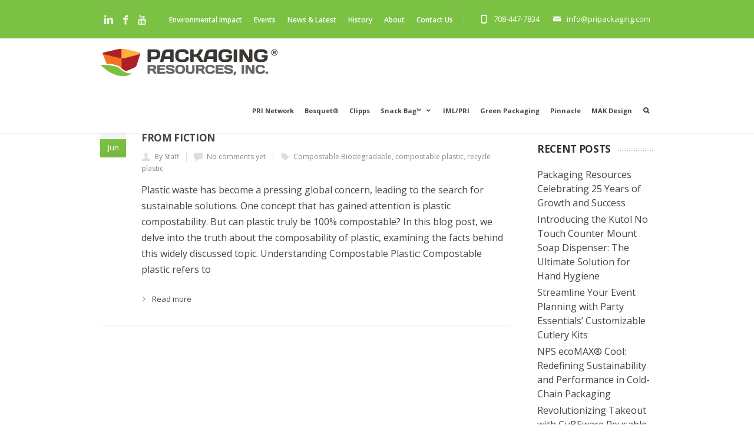

--- FILE ---
content_type: text/html; charset=UTF-8
request_url: https://www.pripackaging.com/tag/compostable-plastic/
body_size: 15538
content:
<!DOCTYPE html>
<!--[if IE 7]>
<html class="ie ie7" lang="en-US">
<![endif]-->
<!--[if IE 8]>
<html class="ie ie8" lang="en-US">
<![endif]-->
<!--[if !(IE 7) | !(IE 8)  ]><!-->
<html lang="en-US">
<!--<![endif]-->
<head>
<!-- Global site tag (gtag.js) - Google Analytics -->
<script async src="https://www.googletagmanager.com/gtag/js?id=UA-147174126-1"></script>
<script>
  window.dataLayer = window.dataLayer || [];
  function gtag(){dataLayer.push(arguments);}
  gtag('js', new Date());

  gtag('config', 'UA-147174126-1');
</script>
	<!-- Basic Page Needs
  ================================================== -->
	<meta charset="UTF-8">

	<!-- Mobile Specific Metas
	================================================== -->
			<meta name="viewport" content="width=device-width, initial-scale=1, maximum-scale=1">
		
	
		

	<meta name='robots' content='index, follow, max-image-preview:large, max-snippet:-1, max-video-preview:-1' />

	<!-- This site is optimized with the Yoast SEO plugin v26.8 - https://yoast.com/product/yoast-seo-wordpress/ -->
	<title>compostable plastic Archives | Packaging Resources, Inc.</title>
	<link rel="canonical" href="https://www.pripackaging.com/tag/compostable-plastic/" />
	<meta property="og:locale" content="en_US" />
	<meta property="og:type" content="article" />
	<meta property="og:title" content="compostable plastic Archives | Packaging Resources, Inc." />
	<meta property="og:url" content="https://www.pripackaging.com/tag/compostable-plastic/" />
	<meta property="og:site_name" content="Packaging Resources, Inc." />
	<meta name="twitter:card" content="summary_large_image" />
	<script type="application/ld+json" class="yoast-schema-graph">{"@context":"https://schema.org","@graph":[{"@type":"CollectionPage","@id":"https://www.pripackaging.com/tag/compostable-plastic/","url":"https://www.pripackaging.com/tag/compostable-plastic/","name":"compostable plastic Archives | Packaging Resources, Inc.","isPartOf":{"@id":"https://www.pripackaging.com/#website"},"breadcrumb":{"@id":"https://www.pripackaging.com/tag/compostable-plastic/#breadcrumb"},"inLanguage":"en-US"},{"@type":"BreadcrumbList","@id":"https://www.pripackaging.com/tag/compostable-plastic/#breadcrumb","itemListElement":[{"@type":"ListItem","position":1,"name":"Home","item":"https://www.pripackaging.com/"},{"@type":"ListItem","position":2,"name":"compostable plastic"}]},{"@type":"WebSite","@id":"https://www.pripackaging.com/#website","url":"https://www.pripackaging.com/","name":"Packaging Resources, Inc.","description":"A Full Service Food Packaging Idea Network","publisher":{"@id":"https://www.pripackaging.com/#organization"},"potentialAction":[{"@type":"SearchAction","target":{"@type":"EntryPoint","urlTemplate":"https://www.pripackaging.com/?s={search_term_string}"},"query-input":{"@type":"PropertyValueSpecification","valueRequired":true,"valueName":"search_term_string"}}],"inLanguage":"en-US"},{"@type":"Organization","@id":"https://www.pripackaging.com/#organization","name":"Packaging Resources, Inc.","url":"https://www.pripackaging.com/","logo":{"@type":"ImageObject","inLanguage":"en-US","@id":"https://www.pripackaging.com/#/schema/logo/image/","url":"https://www.pripackaging.com/wp-content/uploads/2019/07/fav.png","contentUrl":"https://www.pripackaging.com/wp-content/uploads/2019/07/fav.png","width":158,"height":158,"caption":"Packaging Resources, Inc."},"image":{"@id":"https://www.pripackaging.com/#/schema/logo/image/"},"sameAs":["https://www.facebook.com/PackagingResources"]}]}</script>
	<!-- / Yoast SEO plugin. -->


<link rel='dns-prefetch' href='//fonts.googleapis.com' />
<link rel='dns-prefetch' href='//hb.wpmucdn.com' />
<link href='//hb.wpmucdn.com' rel='preconnect' />
<link href='https://fonts.googleapis.com' rel='preconnect' />
<link href='//fonts.gstatic.com' crossorigin='' rel='preconnect' />
<link rel="alternate" type="application/rss+xml" title="Packaging Resources, Inc. &raquo; Feed" href="https://www.pripackaging.com/feed/" />
<link rel="alternate" type="application/rss+xml" title="Packaging Resources, Inc. &raquo; Comments Feed" href="https://www.pripackaging.com/comments/feed/" />
<link rel="alternate" type="text/calendar" title="Packaging Resources, Inc. &raquo; iCal Feed" href="https://www.pripackaging.com/events/?ical=1" />
<link rel="alternate" type="application/rss+xml" title="Packaging Resources, Inc. &raquo; compostable plastic Tag Feed" href="https://www.pripackaging.com/tag/compostable-plastic/feed/" />
		<style>
			.lazyload,
			.lazyloading {
				max-width: 100%;
			}
		</style>
		<style id='wp-img-auto-sizes-contain-inline-css' type='text/css'>
img:is([sizes=auto i],[sizes^="auto," i]){contain-intrinsic-size:3000px 1500px}
/*# sourceURL=wp-img-auto-sizes-contain-inline-css */
</style>
<link rel='stylesheet' id='ot-google-fonts-css' href='//fonts.googleapis.com/css?family=Open+Sans:300,regular,600,700,800,300italic,italic,600italic,700italic,800italic' type='text/css' media='all' />
<style id='wp-emoji-styles-inline-css' type='text/css'>

	img.wp-smiley, img.emoji {
		display: inline !important;
		border: none !important;
		box-shadow: none !important;
		height: 1em !important;
		width: 1em !important;
		margin: 0 0.07em !important;
		vertical-align: -0.1em !important;
		background: none !important;
		padding: 0 !important;
	}
/*# sourceURL=wp-emoji-styles-inline-css */
</style>
<link rel='stylesheet' id='wp-block-library-css' href='https://hb.wpmucdn.com/www.pripackaging.com/294e8e9a-b750-4269-9902-5705d40c9085.css' type='text/css' media='all' />
<style id='wp-block-list-inline-css' type='text/css'>
ol,ul{box-sizing:border-box}:root :where(.wp-block-list.has-background){padding:1.25em 2.375em}
/*# sourceURL=https://www.pripackaging.com/wp-includes/blocks/list/style.min.css */
</style>
<style id='wp-block-paragraph-inline-css' type='text/css'>
.is-small-text{font-size:.875em}.is-regular-text{font-size:1em}.is-large-text{font-size:2.25em}.is-larger-text{font-size:3em}.has-drop-cap:not(:focus):first-letter{float:left;font-size:8.4em;font-style:normal;font-weight:100;line-height:.68;margin:.05em .1em 0 0;text-transform:uppercase}body.rtl .has-drop-cap:not(:focus):first-letter{float:none;margin-left:.1em}p.has-drop-cap.has-background{overflow:hidden}:root :where(p.has-background){padding:1.25em 2.375em}:where(p.has-text-color:not(.has-link-color)) a{color:inherit}p.has-text-align-left[style*="writing-mode:vertical-lr"],p.has-text-align-right[style*="writing-mode:vertical-rl"]{rotate:180deg}
/*# sourceURL=https://www.pripackaging.com/wp-includes/blocks/paragraph/style.min.css */
</style>
<style id='global-styles-inline-css' type='text/css'>
:root{--wp--preset--aspect-ratio--square: 1;--wp--preset--aspect-ratio--4-3: 4/3;--wp--preset--aspect-ratio--3-4: 3/4;--wp--preset--aspect-ratio--3-2: 3/2;--wp--preset--aspect-ratio--2-3: 2/3;--wp--preset--aspect-ratio--16-9: 16/9;--wp--preset--aspect-ratio--9-16: 9/16;--wp--preset--color--black: #000000;--wp--preset--color--cyan-bluish-gray: #abb8c3;--wp--preset--color--white: #ffffff;--wp--preset--color--pale-pink: #f78da7;--wp--preset--color--vivid-red: #cf2e2e;--wp--preset--color--luminous-vivid-orange: #ff6900;--wp--preset--color--luminous-vivid-amber: #fcb900;--wp--preset--color--light-green-cyan: #7bdcb5;--wp--preset--color--vivid-green-cyan: #00d084;--wp--preset--color--pale-cyan-blue: #8ed1fc;--wp--preset--color--vivid-cyan-blue: #0693e3;--wp--preset--color--vivid-purple: #9b51e0;--wp--preset--gradient--vivid-cyan-blue-to-vivid-purple: linear-gradient(135deg,rgb(6,147,227) 0%,rgb(155,81,224) 100%);--wp--preset--gradient--light-green-cyan-to-vivid-green-cyan: linear-gradient(135deg,rgb(122,220,180) 0%,rgb(0,208,130) 100%);--wp--preset--gradient--luminous-vivid-amber-to-luminous-vivid-orange: linear-gradient(135deg,rgb(252,185,0) 0%,rgb(255,105,0) 100%);--wp--preset--gradient--luminous-vivid-orange-to-vivid-red: linear-gradient(135deg,rgb(255,105,0) 0%,rgb(207,46,46) 100%);--wp--preset--gradient--very-light-gray-to-cyan-bluish-gray: linear-gradient(135deg,rgb(238,238,238) 0%,rgb(169,184,195) 100%);--wp--preset--gradient--cool-to-warm-spectrum: linear-gradient(135deg,rgb(74,234,220) 0%,rgb(151,120,209) 20%,rgb(207,42,186) 40%,rgb(238,44,130) 60%,rgb(251,105,98) 80%,rgb(254,248,76) 100%);--wp--preset--gradient--blush-light-purple: linear-gradient(135deg,rgb(255,206,236) 0%,rgb(152,150,240) 100%);--wp--preset--gradient--blush-bordeaux: linear-gradient(135deg,rgb(254,205,165) 0%,rgb(254,45,45) 50%,rgb(107,0,62) 100%);--wp--preset--gradient--luminous-dusk: linear-gradient(135deg,rgb(255,203,112) 0%,rgb(199,81,192) 50%,rgb(65,88,208) 100%);--wp--preset--gradient--pale-ocean: linear-gradient(135deg,rgb(255,245,203) 0%,rgb(182,227,212) 50%,rgb(51,167,181) 100%);--wp--preset--gradient--electric-grass: linear-gradient(135deg,rgb(202,248,128) 0%,rgb(113,206,126) 100%);--wp--preset--gradient--midnight: linear-gradient(135deg,rgb(2,3,129) 0%,rgb(40,116,252) 100%);--wp--preset--font-size--small: 13px;--wp--preset--font-size--medium: 20px;--wp--preset--font-size--large: 36px;--wp--preset--font-size--x-large: 42px;--wp--preset--spacing--20: 0.44rem;--wp--preset--spacing--30: 0.67rem;--wp--preset--spacing--40: 1rem;--wp--preset--spacing--50: 1.5rem;--wp--preset--spacing--60: 2.25rem;--wp--preset--spacing--70: 3.38rem;--wp--preset--spacing--80: 5.06rem;--wp--preset--shadow--natural: 6px 6px 9px rgba(0, 0, 0, 0.2);--wp--preset--shadow--deep: 12px 12px 50px rgba(0, 0, 0, 0.4);--wp--preset--shadow--sharp: 6px 6px 0px rgba(0, 0, 0, 0.2);--wp--preset--shadow--outlined: 6px 6px 0px -3px rgb(255, 255, 255), 6px 6px rgb(0, 0, 0);--wp--preset--shadow--crisp: 6px 6px 0px rgb(0, 0, 0);}:where(.is-layout-flex){gap: 0.5em;}:where(.is-layout-grid){gap: 0.5em;}body .is-layout-flex{display: flex;}.is-layout-flex{flex-wrap: wrap;align-items: center;}.is-layout-flex > :is(*, div){margin: 0;}body .is-layout-grid{display: grid;}.is-layout-grid > :is(*, div){margin: 0;}:where(.wp-block-columns.is-layout-flex){gap: 2em;}:where(.wp-block-columns.is-layout-grid){gap: 2em;}:where(.wp-block-post-template.is-layout-flex){gap: 1.25em;}:where(.wp-block-post-template.is-layout-grid){gap: 1.25em;}.has-black-color{color: var(--wp--preset--color--black) !important;}.has-cyan-bluish-gray-color{color: var(--wp--preset--color--cyan-bluish-gray) !important;}.has-white-color{color: var(--wp--preset--color--white) !important;}.has-pale-pink-color{color: var(--wp--preset--color--pale-pink) !important;}.has-vivid-red-color{color: var(--wp--preset--color--vivid-red) !important;}.has-luminous-vivid-orange-color{color: var(--wp--preset--color--luminous-vivid-orange) !important;}.has-luminous-vivid-amber-color{color: var(--wp--preset--color--luminous-vivid-amber) !important;}.has-light-green-cyan-color{color: var(--wp--preset--color--light-green-cyan) !important;}.has-vivid-green-cyan-color{color: var(--wp--preset--color--vivid-green-cyan) !important;}.has-pale-cyan-blue-color{color: var(--wp--preset--color--pale-cyan-blue) !important;}.has-vivid-cyan-blue-color{color: var(--wp--preset--color--vivid-cyan-blue) !important;}.has-vivid-purple-color{color: var(--wp--preset--color--vivid-purple) !important;}.has-black-background-color{background-color: var(--wp--preset--color--black) !important;}.has-cyan-bluish-gray-background-color{background-color: var(--wp--preset--color--cyan-bluish-gray) !important;}.has-white-background-color{background-color: var(--wp--preset--color--white) !important;}.has-pale-pink-background-color{background-color: var(--wp--preset--color--pale-pink) !important;}.has-vivid-red-background-color{background-color: var(--wp--preset--color--vivid-red) !important;}.has-luminous-vivid-orange-background-color{background-color: var(--wp--preset--color--luminous-vivid-orange) !important;}.has-luminous-vivid-amber-background-color{background-color: var(--wp--preset--color--luminous-vivid-amber) !important;}.has-light-green-cyan-background-color{background-color: var(--wp--preset--color--light-green-cyan) !important;}.has-vivid-green-cyan-background-color{background-color: var(--wp--preset--color--vivid-green-cyan) !important;}.has-pale-cyan-blue-background-color{background-color: var(--wp--preset--color--pale-cyan-blue) !important;}.has-vivid-cyan-blue-background-color{background-color: var(--wp--preset--color--vivid-cyan-blue) !important;}.has-vivid-purple-background-color{background-color: var(--wp--preset--color--vivid-purple) !important;}.has-black-border-color{border-color: var(--wp--preset--color--black) !important;}.has-cyan-bluish-gray-border-color{border-color: var(--wp--preset--color--cyan-bluish-gray) !important;}.has-white-border-color{border-color: var(--wp--preset--color--white) !important;}.has-pale-pink-border-color{border-color: var(--wp--preset--color--pale-pink) !important;}.has-vivid-red-border-color{border-color: var(--wp--preset--color--vivid-red) !important;}.has-luminous-vivid-orange-border-color{border-color: var(--wp--preset--color--luminous-vivid-orange) !important;}.has-luminous-vivid-amber-border-color{border-color: var(--wp--preset--color--luminous-vivid-amber) !important;}.has-light-green-cyan-border-color{border-color: var(--wp--preset--color--light-green-cyan) !important;}.has-vivid-green-cyan-border-color{border-color: var(--wp--preset--color--vivid-green-cyan) !important;}.has-pale-cyan-blue-border-color{border-color: var(--wp--preset--color--pale-cyan-blue) !important;}.has-vivid-cyan-blue-border-color{border-color: var(--wp--preset--color--vivid-cyan-blue) !important;}.has-vivid-purple-border-color{border-color: var(--wp--preset--color--vivid-purple) !important;}.has-vivid-cyan-blue-to-vivid-purple-gradient-background{background: var(--wp--preset--gradient--vivid-cyan-blue-to-vivid-purple) !important;}.has-light-green-cyan-to-vivid-green-cyan-gradient-background{background: var(--wp--preset--gradient--light-green-cyan-to-vivid-green-cyan) !important;}.has-luminous-vivid-amber-to-luminous-vivid-orange-gradient-background{background: var(--wp--preset--gradient--luminous-vivid-amber-to-luminous-vivid-orange) !important;}.has-luminous-vivid-orange-to-vivid-red-gradient-background{background: var(--wp--preset--gradient--luminous-vivid-orange-to-vivid-red) !important;}.has-very-light-gray-to-cyan-bluish-gray-gradient-background{background: var(--wp--preset--gradient--very-light-gray-to-cyan-bluish-gray) !important;}.has-cool-to-warm-spectrum-gradient-background{background: var(--wp--preset--gradient--cool-to-warm-spectrum) !important;}.has-blush-light-purple-gradient-background{background: var(--wp--preset--gradient--blush-light-purple) !important;}.has-blush-bordeaux-gradient-background{background: var(--wp--preset--gradient--blush-bordeaux) !important;}.has-luminous-dusk-gradient-background{background: var(--wp--preset--gradient--luminous-dusk) !important;}.has-pale-ocean-gradient-background{background: var(--wp--preset--gradient--pale-ocean) !important;}.has-electric-grass-gradient-background{background: var(--wp--preset--gradient--electric-grass) !important;}.has-midnight-gradient-background{background: var(--wp--preset--gradient--midnight) !important;}.has-small-font-size{font-size: var(--wp--preset--font-size--small) !important;}.has-medium-font-size{font-size: var(--wp--preset--font-size--medium) !important;}.has-large-font-size{font-size: var(--wp--preset--font-size--large) !important;}.has-x-large-font-size{font-size: var(--wp--preset--font-size--x-large) !important;}
/*# sourceURL=global-styles-inline-css */
</style>

<style id='classic-theme-styles-inline-css' type='text/css'>
/*! This file is auto-generated */
.wp-block-button__link{color:#fff;background-color:#32373c;border-radius:9999px;box-shadow:none;text-decoration:none;padding:calc(.667em + 2px) calc(1.333em + 2px);font-size:1.125em}.wp-block-file__button{background:#32373c;color:#fff;text-decoration:none}
/*# sourceURL=/wp-includes/css/classic-themes.min.css */
</style>
<link rel='stylesheet' id='frontend.css-css' href='https://hb.wpmucdn.com/www.pripackaging.com/5eded0ce-1ed1-4d0c-b36e-537bf2193ea4.css' type='text/css' media='all' />
<link rel='stylesheet' id='defaultcurrent-template-css-css' href='https://www.pripackaging.com/wp-content/plugins/wc-store-locator-pro/templates/map/default/default.css?ver=6.9' type='text/css' media='all' />
<link rel='stylesheet' id='boc-main-styles-css' href='https://hb.wpmucdn.com/www.pripackaging.com/7b414803-4f57-4341-9610-061348889052.css' type='text/css' media='all' />
<link rel='stylesheet' id='boc-child-styles-css' href='https://hb.wpmucdn.com/www.pripackaging.com/0406755f-3728-4a28-b0d3-40b6f158a938.css' type='text/css' media='all' />
<link rel='stylesheet' id='boc-grid-css' href='https://hb.wpmucdn.com/www.pripackaging.com/108134dd-e797-49e3-8535-63b98b93276f.css' type='text/css' media='all' />
<link rel='stylesheet' id='boc-icon-css' href='https://hb.wpmucdn.com/www.pripackaging.com/76f57ec9-69f7-4239-932d-25b27be1be97.css' type='text/css' media='all' />
<link rel='stylesheet' id='js_composer_front-css' href='https://hb.wpmucdn.com/www.pripackaging.com/9613b7e3-c15d-4f7f-b0fe-e27986d17d02.css' type='text/css' media='all' />
<link rel='stylesheet' id='boc-animation-styles-css' href='https://hb.wpmucdn.com/www.pripackaging.com/12abe763-cf13-413e-bf22-5954f811f92f.css' type='text/css' media='all' />
<style id='boc-animation-styles-inline-css' type='text/css'>
/* Page Heading Background */
.page_title_bgr .full_container_page_title { 
							background: url(https://www.pripackaging.com/wp-content/uploads/2019/07/packaging.jpg) center center ;
background-size: cover;}/* Page Heading Text Color - White */
.page_heading h1,
					 .breadcrumb a{ 
						color: #fff;
					}
				#menu > ul > li > a {
					font-family: 'Open Sans', Montserrat, Arial, Helvetica, sans-serif;
				}

				#menu > ul > li > a {
					font-weight: bold;
				}

				#menu > ul > li > a {
					text-transform: capitalize;
				}

				#menu > ul > li ul > li > a {
					font-family: 'Open Sans', Montserrat, Arial, Helvetica, sans-serif;
				}

				#menu > ul > li ul > li > a {
					font-weight: bold;
				}

				h1, h2, h3, h4, h5, h6, .title, .heading_font, .counter-digit, .htabs a, .woocommerce-page div.product .woocommerce-tabs ul.tabs li {
					font-family: 'Open Sans', Montserrat, Arial, Helvetica, sans-serif;
				}

				h1, h2, h3, h4, h5, h6, .title, .heading_font, .counter-digit, .htabs a, .woocommerce-page div.product .woocommerce-tabs ul.tabs li {
					font-weight: bolder;
				}

				body, .body_font, .body_font h1, .body_font h2, .body_font h3, .body_font h4, .body_font h5 {
					font-family: 'Open Sans', Arial, Helvetica, sans-serif;
				}

				.button, a.button, button, input[type='submit'], input[type='reset'], input[type='button'] {
					font-family: 'Open Sans', Arial, Helvetica, sans-serif;
				}

				.button, a.button, button, input[type='submit'], input[type='reset'], input[type='button'] {
					text-transform: uppercase;
				}

			  @media only screen and (min-width: 1018px){
				#menu > ul > li > a, #header .header_cart .icon { line-height: 76px; }
				.header_cart .widget_shopping_cart { top: 76px; }
				#menu > ul > li.boc_nav_button { height: 76px; }
				#logo .logo_img { height: 80px; }
				#boc_searchform_close { top:29px; }
			  }
	
				#menu > ul > li.megamenu  > div > ul.sub-menu > li{ 
					border-left: none!important; 
				}
			
			  @media only screen and (min-width: 1018px){	
				#header.scrolled #menu > ul > li > a, #header.scrolled .header_cart .icon { line-height: 76px; }
				#header.scrolled .header_cart .widget_shopping_cart { top: 76px; }
				#header.scrolled #menu > ul > li.boc_nav_button { height: 76px; }
				#header.scrolled #logo .logo_img { height: 80px;}
				#header.scrolled #boc_searchform_close { top:29px; }
			  }

				#menu > ul > li > a, #header .header_cart a.icon { color: #444444; }
				#menu > ul > li.boc_nav_button a{ color: #444444; border: 2px solid #444444; }

				#menu > ul > li:not(.boc_nav_button):hover > a, #header .header_cart li a.icon:hover { color: #7bc143; }
				#menu > ul > li.boc_nav_button a:hover{ background: #7bc143; border: 2px solid #7bc143; }

				.main_menu_underline_effect #menu > ul > li > a:after{ background-color: #7bc143; }

				.custom_menu_1 #menu > ul > li div { border-top: 2px solid #7bc143; }

				.custom_menu_2 #menu > ul > li div { border-top: 2px solid #7bc143; }

				.custom_menu_3 #menu > ul > li div { border-top: 2px solid #7bc143;}
				.custom_menu_3 #menu > ul > li ul > li > a:hover { background-color: #7bc143;}

				.custom_menu_4 #menu > ul > li div { border-top: 2px solid #7bc143;}			
				.custom_menu_4 #menu > ul > li ul > li > a:hover { background-color: #7bc143;}
				
				.custom_menu_5 #menu > ul > li ul > li > a:hover { background-color: #7bc143;}
				.custom_menu_5 #menu > ul > li:hover > a { border-top: 2px solid #7bc143;}

				.custom_menu_6 #menu > ul > li ul > li > a:hover { background-color: #7bc143;}
				.custom_menu_6 #menu > ul > li:not(.boc_nav_button):hover > a { border-top: 2px solid #7bc143;}
				
				a:hover, a:focus,
				.post_content a:not(.button), 
				.post_content a:not(.button):visited,
				.post_content .wpb_widgetised_column a:not(.button):hover {	color: #7bc143; }
				
				.post_content .wpb_widgetised_column .side_bar_menu a:not(.button):hover { color: #333; }
				
				.boc_preloader_icon:before { border-color: #7bc143 rgba(0,0,0,0) rgba(0,0,0,0); }
				
				.dark_links a:hover, .white_links a:hover, .dark_links a:hover h2, .dark_links a:hover h3 { color: #7bc143 !important; }
				
				.side_icon_box h3 a:hover, 
				.post_content .team_block h4 a:hover,
				.team_block .team_icons a:hover{ color:#7bc143; }

				.button:hover,a:hover.button,button:hover,input[type="submit"]:hover,input[type="reset"]:hover,	input[type="button"]:hover, .btn_theme_color, a.btn_theme_color { color: #fff; background-color:#7bc143;}
				input.btn_theme_color, a.btn_theme_color, .btn_theme_color { color: #fff; background-color:#7bc143;}
				.btn_theme_color:hover, input.btn_theme_color:hover, a:hover.btn_theme_color { color: #fff; background-color: #444444;}
				
				input.btn_theme_color.btn_outline, a.btn_theme_color.btn_outline, .btn_theme_color.btn_outline {
					color: #7bc143 !important;
					border: 2px solid #7bc143;
				}
				input.btn_theme_color.btn_outline:hover, a.btn_theme_color.btn_outline:hover, .btn_theme_color.btn_outline:hover{
					background-color: #7bc143 !important;
				}
				
				#boc_searchform_close:hover { color:#7bc143;}
				
				.section_big_title h1 strong, h1 strong, h2 strong, h3 strong, h4 strong, h5 strong { color:#7bc143;}
				.top_icon_box h3 a:hover { color:#7bc143;}

				.htabs a.selected  { border-top: 2px solid #7bc143;}
				.resp-vtabs .resp-tabs-list li.resp-tab-active { border-left: 2px solid #7bc143;}
				.minimal_style.horizontal .resp-tabs-list li.resp-tab-active,
				.minimal_style.resp-vtabs .resp-tabs-list li.resp-tab-active { background: #7bc143;}
				
				#s:focus {	border: 1px solid #7bc143;}
				
				.breadcrumb a:hover{ color: #7bc143;}

				.tagcloud a:hover { background-color: #7bc143;}
				.month { background-color: #7bc143;}
				.small_month  { background-color: #7bc143;}

				.post_meta a:hover{ color: #7bc143;}
				
				.horizontal .resp-tabs-list li.resp-tab-active { border-top: 2px solid #7bc143;}
				.resp-vtabs li.resp-tab-active { border-left: 2px solid #7bc143; }

				#portfolio_filter { background-color: #7bc143;}
				#portfolio_filter ul li div:hover { background-color: #7bc143;}
				.portfolio_inline_filter ul li div:hover { background-color: #7bc143;}

				.counter-digit { color: #7bc143;}

				.tp-caption a:not(.button):hover { color: #7bc143;}

				.more-link1:before { color: #7bc143;}
				.more-link2:before { background: #7bc143;}

				.image_featured_text .pos { color: #7bc143;}

				.side_icon_box .icon_feat i.icon { color: #7bc143;}
				.side_icon_box .icon_feat.icon_solid { background-color: #7bc143; }
				
				.boc_list_item .li_icon i.icon { color: #7bc143;}
				.boc_list_item .li_icon.icon_solid { background: #7bc143; }

				.top_icon_box.type1 .icon_holder .icon_bgr { background-color: #7bc143; }
				.top_icon_box.type1:hover .icon_holder .icon_bgr { border: 2px solid #7bc143; }
				.top_icon_box.type1 .icon_holder .icon_bgr:after,
				.top_icon_box.type1:hover .icon_holder .icon_bgr:after { border: 2px solid #7bc143; }
				.top_icon_box.type1:hover .icon_holder i { color: #7bc143;}

				.top_icon_box.type2 .icon_holder .icon_bgr { background-color: #7bc143; }
				.top_icon_box.type2:hover .icon_holder .icon_bgr { background-color: #fff; }
				.top_icon_box.type2:hover .icon_holder i { color: #7bc143;}

				.top_icon_box.type3 .icon_holder .icon_bgr:after { border: 2px solid #7bc143; }
				.top_icon_box.type3:hover .icon_holder .icon_bgr { background-color: #7bc143; }
				.top_icon_box.type3:hover .icon_holder .icon_bgr:after { border: 2px solid #7bc143; }
				.top_icon_box.type3 .icon_holder i { color: #7bc143;}
				.top_icon_box.type3:hover .icon_holder i { color: #fff; }

				.top_icon_box.type4:hover .icon_holder .icon_bgr { border: 2px solid #7bc143; }
				.top_icon_box.type4:hover .icon_holder .icon_bgr:after { border: 3px solid #7bc143; }
				.top_icon_box.type4 .icon_holder i{ color: #7bc143; }
				.top_icon_box.type4:hover .icon_holder i { color:  #7bc143; }

				.top_icon_box.type5 .icon_holder i{ color: #7bc143; }
				.top_icon_box.type5:hover .icon_holder i { color: #7bc143; }

				a .pic_info.type11 .plus_overlay { border-bottom: 50px solid rgba(123,193, 67, 0.8); }
				a:hover .pic_info.type11 .plus_overlay { border-bottom: 1000px solid rgba(123,193, 67, 0.8);}
				
				a .pic_info.type12 .img_overlay_icon,
				a:hover .pic_info.type12 .img_overlay_icon { background: rgba(123,193, 67, 0.8);}
				
				h2.title strong {  color: #7bc143;}
				ul.theme_color_ul li:before { color: #7bc143; }

				.custom_slides.nav_design_1 .cs_nav_item.active .cs_nav_icon i.icon{ color: #7bc143;}
				.custom_slides.nav_style_1.nav_design_1 .cs_nav_item:hover .cs_nav_icon i.icon,
				.custom_slides.nav_style_1.nav_design_2 .cs_nav_item:hover .cs_nav_icon i.icon { color: #7bc143;}
				.custom_slides.nav_design_2 .cs_nav_item.active .cs_nav_icon { background: #7bc143;}
				.cs_nav_item.has_no_text:hover .cs_nav_icon i.icon { color: #7bc143;}
				.custom_slides.nav_style_2 .cs_txt { color: #7bc143;}
				
				.acc_control, .active_acc .acc_control,
				.acc_holder.with_bgr .active_acc .acc_control { background-color: #7bc143;}

				.text_box.left_border {	border-left: 3px solid #7bc143; }

				.owl-theme .owl-controls .owl-nav div { background: #7bc143;}
				.owl-theme .owl-dots .owl-dot.active span { background: #7bc143;}
				.img_slider.owl-theme .owl-controls .owl-nav div:not(.disabled):hover { background: #7bc143;}		

				.testimonial_style_big.owl-theme .owl-controls .owl-nav div:hover,
				.posts_carousel_holder.owl_side_arrows .owl-theme .owl-controls .owl-nav div:hover, 
				.img_carousel_holder.owl_side_arrows .owl-theme .owl-controls .owl-nav div:hover,
				.content_slides_arrowed.owl-theme .owl-controls .owl-nav div:hover,
				.portfolio_carousel_holder.owl_side_arrows .owl-theme .owl-controls .owl-nav div:hover	{ color: #7bc143;}
				
				.boc_text_slider_word, .boc_text_slider_word_start { background: #7bc143; }

				.post_item_block.boxed .pic { border-bottom: 3px solid #7bc143; }

				.team_block .team_desc { color: #7bc143;}

				.bar_graph span, .bar_graph.thin_style span { background-color: #7bc143; }

				.pagination .links a:hover{ background-color: #7bc143;}
				.hilite{ background: #7bc143;}
				.price_column.price_column_featured ul li.price_column_title{ background: #7bc143;}

				blockquote{ border-left: 3px solid #7bc143; }
				.text_box.left_border { border-left: 3px solid #7bc143; }

				.f322_table tr:hover td { background: rgba(123,193, 67, 0.08);}

				.header_cart ul.cart_list li a, .header_cart ul.product_list_widget li a { color: #7bc143;}
				.header_cart .cart-notification { background-color: #7bc143;}
				.header_cart .cart-notification:after { border-bottom-color: #7bc143;}
				
				.woocommerce .product_meta a { color: #7bc143;}
				
				.woocommerce a.button, .woocommerce button.button, .woocommerce input.button, .woocommerce #respond input#submit, .woocommerce #content input.button, .woocommerce-page a.button, .woocommerce-page button.button, .woocommerce-page input.button, .woocommerce-page #respond input#submit, .woocommerce-page #content input.button { background-color: #7bc143!important; }
				.header_cart .cart-wrap	{ background-color: #7bc143; }
				.header_cart .cart-wrap:before { border-color: transparent #7bc143 transparent; }
				.woocommerce .widget_price_filter .ui-slider .ui-slider-range, .woocommerce-page .widget_price_filter .ui-slider .ui-slider-range{ background-color: #7bc143 !important;}

				.woocommerce nav.woocommerce-pagination ul li a:hover, .woocommerce nav.woocommerce-pagination ul li a:focus, .woocommerce #content nav.woocommerce-pagination ul li a:hover, .woocommerce #content nav.woocommerce-pagination ul li a:focus, .woocommerce-page nav.woocommerce-pagination ul li a:hover, .woocommerce-page nav.woocommerce-pagination ul li a:focus, .woocommerce-page #content nav.woocommerce-pagination ul li a:hover, .woocommerce-page #content nav.woocommerce-pagination ul li a:focus{ background-color: #7bc143 !important;}
				
				.info h2{ background-color: #7bc143;}
				#footer a:hover { color: #7bc143;}
				
				
				
				a .pic_info.type1 .plus_overlay {	border-bottom: 50px solid rgba(123,193, 67, 0.8);}
				a:hover .pic_info.type1 .plus_overlay { border-bottom: 1000px solid rgba(123,193, 67, 0.8); }
				
				a .pic_info.type2 .plus_overlay { border-bottom: 50px solid rgba(123,193, 67, 0.75); }
				a:hover .pic_info.type2 .plus_overlay {	border-bottom: 860px solid rgba(123,193, 67, 0.8);}
				
				a .pic_info.type3  .img_overlay_icon {	background: rgba(123,193, 67, 0.8); }
				a:hover .pic_info.type3 .img_overlay_icon {	background: rgba(123,193, 67, 0.8);}
				
				a .pic_info.type4 .img_overlay_icon { border-bottom: 2px solid rgba(123,193, 67, 0.9);}
				
				a:hover .pic_info.type5 .info_overlay {	background: #7bc143;}
				
				.pic_info.type6 .info_overlay {	background: #7bc143;}
				a .pic_info.type6 .plus_overlay { border-bottom: 50px solid #7bc143; }
				
				.pic_info.type7 .info_overlay {	background: rgba(123,193, 67, 0.85);}				

				@media only screen and (max-width: 768px) {
					.cs_nav .cs_nav_item.active { background: #7bc143 !important;}
				}
			
			.breadcrumb {
				display: none;
			}

			#footer {
				position: relative;
			}


.full_header {
    padding:20px;
    background-color:#7bc143!important;
}
#menu {
    font-size:11px;
}
a.button.center {
    margin:auto!important;
    display:table!important;
}
.custom_menu_2 #menu>ul>li>div {
    background:#fff;
}
.custom_menu_2 #menu>ul>li ul>li>a {
        color: #999;
    text-shadow: none;
    background: none;
}
.gform_wrapper li.hidden_label input {
    margin-top: 0px!important;
}
#subheader_menu a {
    color:#fff;
    font-weight:600!important;
}
#subheader {
    opacity:1!important;
    color: #fff;
}
.wpb_row, .wpb_content_element, ul.wpb_thumbnails-fluid>li, .wpb_button {
    margin-bottom: 0px!important;
}
#footer.footer_light h3 {
    color:#7bc143!important;
}
.shadowboxform {
    box-shadow: 0 3px 5px rgba(0,0,0,.2)!important;
}
.vc_column-inner .vc_custom_1564502276228{
    box-shadow: 0 3px 5px rgba(0,0,0,.2)!important;
}
input.btn_orange, a.btn_orange, .btn_orange {
    background-color: #f47421;
}
.side_icon_box.large.white h3 {
    color:#fff!important;
}
.current_page_item a{
    color:#790000!important;
}
li.current-menu-item a {
    color:#790000!important;    
}
a.header_soc_icon {
    color:#fff!important;
}
.gform_wrapper form.gf_simple_horizontal div.gform_body ul.top_label.form_sublabel_above li.gfield, .gform_wrapper form.gf_simple_horizontal div.gform_body ul.top_label.form_sublabel_below li.gfield {
    vertical-align: top!important;
}
.gform_wrapper.gf_browser_chrome ul.gform_fields li.gfield span.name_first, .gform_wrapper.gf_browser_chrome ul.gform_fields li.gfield span.name_last, .gform_wrapper.gf_browser_chrome ul.gform_fields li.gfield span.name_middle {
    padding-top:0px!important;
}
#menu-item-298
.vc_col-has-fill>.vc_column-inner, .vc_row-has-fill+.vc_row-full-width+.vc_row>.vc_column_container>.vc_column-inner, .vc_row-has-fill+.vc_row>.vc_column_container>.vc_column-inner, .vc_row-has-fill>.vc_column_container>.vc_column-inner {
    padding-top:0px;
}

/*# sourceURL=boc-animation-styles-inline-css */
</style>
<link rel='stylesheet' id='boc-responsive-style-css' href='https://hb.wpmucdn.com/www.pripackaging.com/88871933-ed63-4ddb-b47c-b6f44914c912.css' type='text/css' media='all' />
<link rel='stylesheet' id='boc-fonts-css' href='//fonts.googleapis.com/css?family=Lato%3A300%2C400%2C700%2C400italic%7CMontserrat%3A400%2C500%2C600%2C700&#038;ver=1.0.0' type='text/css' media='all' />
<link rel='stylesheet' id='bsf-Defaults-css' href='https://hb.wpmucdn.com/www.pripackaging.com/9b25113f-18a3-4234-a4fe-8f94be573622.css' type='text/css' media='all' />
<!--n2css--><!--n2js--><script type="text/javascript" src="https://hb.wpmucdn.com/www.pripackaging.com/7f8af65f-3574-4e0e-9517-79794a73451a.js" id="jquery-core-js"></script>
<script type="text/javascript" src="https://hb.wpmucdn.com/www.pripackaging.com/54f373b8-df96-4f20-bb44-5bba42a753bd.js" id="jquery-migrate-js"></script>
<script type="text/javascript" src="https://hb.wpmucdn.com/www.pripackaging.com/94bc3d35-35af-4e21-bde5-941f044e31ac.js" id="f322.lib-js"></script>
<script type="text/javascript" id="f322.common-js-extra">
/* <![CDATA[ */
var bocJSParams = {"boc_is_mobile_device":"","boc_theme_url":"https://www.pripackaging.com/wp-content/themes/f322","header_height":"80","sticky_header":"1","submenu_arrow_effect":"1","mm_bordered_columns":"0","transparent_header":"0","fixed_footer":"0","boc_submenu_animation_effect":"sub_fade_in"};
//# sourceURL=f322.common-js-extra
/* ]]> */
</script>
<script type="text/javascript" src="https://hb.wpmucdn.com/www.pripackaging.com/16bb12c9-f0c1-4d7f-8cbd-a95ae173266c.js" id="f322.common-js"></script>
<link rel="https://api.w.org/" href="https://www.pripackaging.com/wp-json/" /><link rel="alternate" title="JSON" type="application/json" href="https://www.pripackaging.com/wp-json/wp/v2/tags/110" /><link rel="EditURI" type="application/rsd+xml" title="RSD" href="https://www.pripackaging.com/xmlrpc.php?rsd" />
<meta name="generator" content="WordPress 6.9" />
<meta name="tec-api-version" content="v1"><meta name="tec-api-origin" content="https://www.pripackaging.com"><link rel="alternate" href="https://www.pripackaging.com/wp-json/tribe/events/v1/events/?tags=compostable-plastic" />		<script>
			document.documentElement.className = document.documentElement.className.replace('no-js', 'js');
		</script>
				<style>
			.no-js img.lazyload {
				display: none;
			}

			figure.wp-block-image img.lazyloading {
				min-width: 150px;
			}

			.lazyload,
			.lazyloading {
				--smush-placeholder-width: 100px;
				--smush-placeholder-aspect-ratio: 1/1;
				width: var(--smush-image-width, var(--smush-placeholder-width)) !important;
				aspect-ratio: var(--smush-image-aspect-ratio, var(--smush-placeholder-aspect-ratio)) !important;
			}

						.lazyload, .lazyloading {
				opacity: 0;
			}

			.lazyloaded {
				opacity: 1;
				transition: opacity 400ms;
				transition-delay: 0ms;
			}

					</style>
		<meta name="generator" content="Powered by WPBakery Page Builder - drag and drop page builder for WordPress."/>
<link rel="icon" href="https://www.pripackaging.com/wp-content/uploads/2019/07/cropped-fav-32x32.png" sizes="32x32" />
<link rel="icon" href="https://www.pripackaging.com/wp-content/uploads/2019/07/cropped-fav-192x192.png" sizes="192x192" />
<link rel="apple-touch-icon" href="https://www.pripackaging.com/wp-content/uploads/2019/07/cropped-fav-180x180.png" />
<meta name="msapplication-TileImage" content="https://www.pripackaging.com/wp-content/uploads/2019/07/cropped-fav-270x270.png" />
		<style type="text/css" id="wp-custom-css">
			/*Subnav show on mobile*/

	.mobileonly {
		display:none;
	}

@media only screen and (max-width: 1017px) {
	.mobileonly {
		display:block!important;
	}
}		</style>
		<noscript><style> .wpb_animate_when_almost_visible { opacity: 1; }</style></noscript>	
	
</head>

<body data-rsssl=1 class="archive tag tag-compostable-plastic tag-110 wp-theme-f322 wp-child-theme-f322-child tribe-no-js page-template-f322-child wpb-js-composer js-comp-ver-6.0.3 vc_responsive">


	

	
	
  <!-- Page Wrapper::START -->
  <div id="wrapper" class="full_width_wrapper page_title_bgr custom_bgr responsive ">
  
	<!-- Header::START -->
		
	<header id= "header" 
			class= "has_subheader 
										sticky_header					">
		
		
				<!-- SubHeader -->
		<div class="full_header">
			<div id="subheader" class="container">	
				<div class="section">
						
								
						<div class="header_contacts right">
															<div class="header_contact_item"><span class="icon icon-mail2"></span> info@pripackaging.com</div>
								
															<div class="header_contact_item"><span class="icon icon-mobile3"></span> 708-447-7834</div>
													</div>
						
					<a target='_blank' 
										href='https://www.linkedin.com/company/packagingresourcesinc/' 
										class='header_soc_icon'
										 style='float: left;'
										title='LinkedIn'>
										<span class='icon icon-linkedin3'></span></a><a target='_blank' 
										href='https://www.facebook.com/PackagingResources' 
										class='header_soc_icon'
										 style='float: left;'
										title='Facebook'>
										<span class='icon icon-facebook3'></span></a><a target='_blank' 
										href='https://www.youtube.com/channel/UCI6-6Clo59mkr3whBhBDgEA/videos' 
										class='header_soc_icon'
										 style='float: left;'
										title='Youtube'>
										<span class='icon icon-youtube'></span></a>					
					<div id="subheader_menu" class="menu-sub-nav-container"><ul><li id="menu-item-297" class="menu-item menu-item-type-post_type menu-item-object-page menu-item-297"><a href="https://www.pripackaging.com/environmental-impact/">Environmental Impact</a></li>
<li id="menu-item-34" class="menu-item menu-item-type-custom menu-item-object-custom menu-item-34"><a href="/events/">Events</a></li>
<li id="menu-item-35" class="menu-item menu-item-type-custom menu-item-object-custom menu-item-35"><a href="/blog/">News &#038; Latest</a></li>
<li id="menu-item-415" class="menu-item menu-item-type-post_type menu-item-object-page menu-item-415"><a href="https://www.pripackaging.com/history/">History</a></li>
<li id="menu-item-298" class="menu-item menu-item-type-post_type menu-item-object-page menu-item-298"><a href="https://www.pripackaging.com/about/">About</a></li>
<li id="menu-item-155" class="menu-item menu-item-type-post_type menu-item-object-page menu-item-155"><a href="https://www.pripackaging.com/contact-us/">Contact Us</a></li>
</ul></div>
					
				</div>	
			</div>	
		</div>
				
		
		<div class="rel_pos">
		
			<div class="container">
			
				<div class="section rel_pos ">
			
											
					<div id="logo">
											<div class='logo_img '>
								<a href="https://www.pripackaging.com/" title="Packaging Resources, Inc." rel="home">
									<img data-src="https://www.pripackaging.com/wp-content/uploads/2019/04/PRI_logo_R_4.png" alt="Packaging Resources, Inc." src="[data-uri]" class="lazyload" style="--smush-placeholder-width: 302px; --smush-placeholder-aspect-ratio: 302/48;" />
																	</a>
							</div>
								
					</div>

					<div id="mobile_menu_toggler">
					  <div id="m_nav_menu" class="m_nav">
						<div class="m_nav_ham button_closed" id="m_ham_1"></div>
						<div class="m_nav_ham button_closed" id="m_ham_2"></div>
						<div class="m_nav_ham button_closed" id="m_ham_3"></div>
					  </div>
					</div>

				
					<div class="custom_menu_2 main_menu_underline_effect">	
					<div id="menu" class="menu-main-container"><ul><li id="menu-item-299" class="menu-item menu-item-type-post_type menu-item-object-page menu-item-299"><a href="https://www.pripackaging.com/pri-product-network/">PRI Network</a></li>
<li id="menu-item-221" class="menu-item menu-item-type-post_type menu-item-object-page menu-item-221"><a href="https://www.pripackaging.com/bosquet-naturals/">Bosquet®</a></li>
<li id="menu-item-187" class="menu-item menu-item-type-post_type menu-item-object-page menu-item-187"><a href="https://www.pripackaging.com/clipps/">Clipps</a></li>
<li id="menu-item-236" class="menu-item menu-item-type-post_type menu-item-object-page menu-item-has-children menu-item-236"><a href="https://www.pripackaging.com/snack-bag/">Snack Bag™<span></span></a>
<ul class="sub-menu">
	<li id="menu-item-2552" class="menu-item menu-item-type-post_type menu-item-object-page menu-item-2552"><a href="https://www.pripackaging.com/snack-bag-fifty-pure-paper/">SNACK BAG Fifty Pure Paper</a></li>
	<li id="menu-item-2551" class="menu-item menu-item-type-post_type menu-item-object-page menu-item-2551"><a href="https://www.pripackaging.com/loc-bag-deli/">LOC Bag Deli – Special Order</a></li>
	<li id="menu-item-2550" class="menu-item menu-item-type-post_type menu-item-object-page menu-item-2550"><a href="https://www.pripackaging.com/loc-bag-razor/">LOC Bag Razor – Special Order</a></li>
	<li id="menu-item-2686" class="menu-item menu-item-type-post_type menu-item-object-page menu-item-2686"><a href="https://www.pripackaging.com/wicketed-paper-bags/">Wicketed Paper Bags – Special Order</a></li>
</ul>
</li>
<li id="menu-item-220" class="menu-item menu-item-type-post_type menu-item-object-page menu-item-220"><a href="https://www.pripackaging.com/iml-pri/">IML/PRI</a></li>
<li id="menu-item-46767" class="menu-item menu-item-type-custom menu-item-object-custom menu-item-46767"><a href="https://www.pripackaging.com/green-packaging-options/">Green Packaging</a></li>
<li id="menu-item-47210" class="menu-item menu-item-type-post_type menu-item-object-page menu-item-47210"><a href="https://www.pripackaging.com/janitorial-maintenance-supply/">Pinnacle</a></li>
<li id="menu-item-49967" class="menu-item menu-item-type-post_type menu-item-object-page menu-item-49967"><a href="https://www.pripackaging.com/mak-design/">MAK Design</a></li>
<li id="menu-item-49657" class="mobileonly menu-item menu-item-type-post_type menu-item-object-page menu-item-49657"><a href="https://www.pripackaging.com/environmental-impact/">Environmental Impact</a></li>
<li id="menu-item-49658" class="mobileonly menu-item menu-item-type-custom menu-item-object-custom menu-item-49658"><a href="/events/">Events</a></li>
<li id="menu-item-49659" class="mobileonly menu-item menu-item-type-custom menu-item-object-custom menu-item-49659"><a href="/blog/">News &#038; Latest</a></li>
<li id="menu-item-49662" class="mobileonly menu-item menu-item-type-post_type menu-item-object-page menu-item-49662"><a href="https://www.pripackaging.com/history/">History</a></li>
<li id="menu-item-49661" class="mobileonly menu-item menu-item-type-post_type menu-item-object-page menu-item-49661"><a href="https://www.pripackaging.com/about/">About</a></li>
<li id="menu-item-49660" class="mobileonly menu-item menu-item-type-post_type menu-item-object-page menu-item-49660"><a href="https://www.pripackaging.com/contact-us/">Contact Us</a></li>
<li class="boc_search_toggle_li"><a href="#" class="header_search_icon icon icon-search3"></a></li></ul></div>					</div>
					
					

		
				</div>
				
				
			<div id="boc_searchform_in_header" class="">
				<div class="container">
					<form method="get" action="https://www.pripackaging.com/" role="search" class="header_search_form"><input type="search" name="s" autocomplete="off" placeholder="Type then hit enter to search..." /></form>
					<span id="boc_searchform_close" class="icon icon-close"></span>
				</div>
			</div>				
			
			
			</div>
		</div>

	
			
		<div id="mobile_menu">
			<ul><li class="menu-item menu-item-type-post_type menu-item-object-page menu-item-299"><a href="https://www.pripackaging.com/pri-product-network/">PRI Network</a></li>
<li class="menu-item menu-item-type-post_type menu-item-object-page menu-item-221"><a href="https://www.pripackaging.com/bosquet-naturals/">Bosquet®</a></li>
<li class="menu-item menu-item-type-post_type menu-item-object-page menu-item-187"><a href="https://www.pripackaging.com/clipps/">Clipps</a></li>
<li class="menu-item menu-item-type-post_type menu-item-object-page menu-item-has-children menu-item-236"><a href="https://www.pripackaging.com/snack-bag/">Snack Bag™<span></span></a>
<ul class="sub-menu">
	<li class="menu-item menu-item-type-post_type menu-item-object-page menu-item-2552"><a href="https://www.pripackaging.com/snack-bag-fifty-pure-paper/">SNACK BAG Fifty Pure Paper</a></li>
	<li class="menu-item menu-item-type-post_type menu-item-object-page menu-item-2551"><a href="https://www.pripackaging.com/loc-bag-deli/">LOC Bag Deli – Special Order</a></li>
	<li class="menu-item menu-item-type-post_type menu-item-object-page menu-item-2550"><a href="https://www.pripackaging.com/loc-bag-razor/">LOC Bag Razor – Special Order</a></li>
	<li class="menu-item menu-item-type-post_type menu-item-object-page menu-item-2686"><a href="https://www.pripackaging.com/wicketed-paper-bags/">Wicketed Paper Bags – Special Order</a></li>
</ul>
</li>
<li class="menu-item menu-item-type-post_type menu-item-object-page menu-item-220"><a href="https://www.pripackaging.com/iml-pri/">IML/PRI</a></li>
<li class="menu-item menu-item-type-custom menu-item-object-custom menu-item-46767"><a href="https://www.pripackaging.com/green-packaging-options/">Green Packaging</a></li>
<li class="menu-item menu-item-type-post_type menu-item-object-page menu-item-47210"><a href="https://www.pripackaging.com/janitorial-maintenance-supply/">Pinnacle</a></li>
<li class="menu-item menu-item-type-post_type menu-item-object-page menu-item-49967"><a href="https://www.pripackaging.com/mak-design/">MAK Design</a></li>
<li class="mobileonly menu-item menu-item-type-post_type menu-item-object-page menu-item-49657"><a href="https://www.pripackaging.com/environmental-impact/">Environmental Impact</a></li>
<li class="mobileonly menu-item menu-item-type-custom menu-item-object-custom menu-item-49658"><a href="/events/">Events</a></li>
<li class="mobileonly menu-item menu-item-type-custom menu-item-object-custom menu-item-49659"><a href="/blog/">News &#038; Latest</a></li>
<li class="mobileonly menu-item menu-item-type-post_type menu-item-object-page menu-item-49662"><a href="https://www.pripackaging.com/history/">History</a></li>
<li class="mobileonly menu-item menu-item-type-post_type menu-item-object-page menu-item-49661"><a href="https://www.pripackaging.com/about/">About</a></li>
<li class="mobileonly menu-item menu-item-type-post_type menu-item-object-page menu-item-49660"><a href="https://www.pripackaging.com/contact-us/">Contact Us</a></li>
<li class="boc_search_toggle_li"><a href="#" class="header_search_icon icon icon-search3"></a></li></ul>		</div>
	
	</header>
		<!-- Header::END -->
	
	<!-- Page content::START -->
	<div class="content_body">
	
					<div class="full_container_page_title "  style='padding: 20px 0;'>	
					<div class="container">		
						<div class="section no_bm">
								<div class="breadcrumb breadcrumb_right"><a class="first_bc" href="https://www.pripackaging.com/"><span>Home</span></a><a class="last_bc" href="#"><span>Tag: compostable plastic</span></a></div>								
								<div class="page_heading"><h1>
								Tag: compostable plastic								</h1></div>	
						</div>
					</div>
				</div>
			


<!-- Posts Page -->

	<div class="container">
		<div class="section">	
		
			<div class='col span_3_of_4'>

									
					<!-- Post Loop :: Start -->
					<div class="post_item section">
						

						

			
			
				
	
	
						
			
							<div class="post_list_left">
								<div class="day">19</div>
								<div class="month">Jun</div>
							</div>
							
							<div class="post_list_right">
								
																<h3 class="post_title"><a href="https://www.pripackaging.com/the-truth-about-the-composability-of-plastic/" title="Permalink to The Truth About the Compostability of Plastic: Separating Facts from Fiction">The Truth About the Compostability of Plastic: Separating Facts from Fiction</a></h3>
																
								<p class="post_meta">
									<span class="author"><a href="https://www.pripackaging.com/author/cc-admin/">By  Staff</a></span>
									<span class="comments "><a href="https://www.pripackaging.com/the-truth-about-the-composability-of-plastic/#respond" class="comments-link" >No comments yet</a></span>
									
									<span class="tags"><a href="https://www.pripackaging.com/tag/compostable-biodegradable/" rel="tag">Compostable Biodegradable</a>, <a href="https://www.pripackaging.com/tag/compostable-plastic/" rel="tag">compostable plastic</a>, <a href="https://www.pripackaging.com/tag/recycle-plastic/" rel="tag">recycle plastic</a></span> 
																</p>
								
								<div class="post_description clearfix">

								
						<p>Plastic waste has become a pressing global concern, leading to the search for sustainable solutions. One concept that has gained attention is plastic compostability. But can plastic truly be 100% compostable? In this blog post, we delve into the truth about the composability of plastic, examining the facts behind this widely discussed topic. Understanding Compostable Plastic: Compostable plastic refers to</p>
<div class="h10"></div>
<p><a class="more-link1" href="https://www.pripackaging.com/the-truth-about-the-composability-of-plastic/">Read more</a></p>
						
						
								</div>
							
							</div>
						</div>
						<!-- Post Loop End -->
						
										
										
					<div style="display: none;">
										
					</div>
					
					
						
					
		
			</div>		<!-- Sidebar -->
		<div id="sidebar" class="col span_1_of_4 sidebar">
		
		<div id="search-2" class="widget widget_search"><form role="search" method="get" id="searchform" class="searchform" action="https://www.pripackaging.com/">
				<div>
					<label class="screen-reader-text" for="s">Search for:</label>
					<input type="text" value="" name="s" id="s" />
					<input type="submit" id="searchsubmit" value="Search" />
				</div>
			</form></div>
		<div id="recent-posts-2" class="widget widget_recent_entries">
		<h4 class="boc_heading bgr_dotted"><span>Recent Posts</span></h4>
		<ul>
											<li>
					<a href="https://www.pripackaging.com/packaging-resources-25-years-anniversary/">Packaging Resources Celebrating 25 Years of Growth and Success</a>
									</li>
											<li>
					<a href="https://www.pripackaging.com/kutol-counter-mount-soap-dispenser/">Introducing the Kutol No Touch Counter Mount Soap Dispenser: The Ultimate Solution for Hand Hygiene</a>
									</li>
											<li>
					<a href="https://www.pripackaging.com/party-essentials-cutlery-kits/">Streamline Your Event Planning with Party Essentials&#8217; Customizable Cutlery Kits</a>
									</li>
											<li>
					<a href="https://www.pripackaging.com/nps-ecomax-cool/">NPS ecoMAX® Cool: Redefining Sustainability and Performance in Cold-Chain Packaging</a>
									</li>
											<li>
					<a href="https://www.pripackaging.com/cubeware-takeout-containers/">Revolutionizing Takeout with CuBEware Reusable Food Containers</a>
									</li>
					</ul>

		</div><div id="archives-2" class="widget widget_archive"><h4 class="boc_heading bgr_dotted"><span>Archives</span></h4>
			<ul>
					<li><a href='https://www.pripackaging.com/2024/05/'>May 2024</a></li>
	<li><a href='https://www.pripackaging.com/2024/04/'>April 2024</a></li>
	<li><a href='https://www.pripackaging.com/2024/03/'>March 2024</a></li>
	<li><a href='https://www.pripackaging.com/2023/12/'>December 2023</a></li>
	<li><a href='https://www.pripackaging.com/2023/10/'>October 2023</a></li>
	<li><a href='https://www.pripackaging.com/2023/09/'>September 2023</a></li>
	<li><a href='https://www.pripackaging.com/2023/08/'>August 2023</a></li>
	<li><a href='https://www.pripackaging.com/2023/06/'>June 2023</a></li>
	<li><a href='https://www.pripackaging.com/2023/05/'>May 2023</a></li>
	<li><a href='https://www.pripackaging.com/2023/02/'>February 2023</a></li>
	<li><a href='https://www.pripackaging.com/2022/04/'>April 2022</a></li>
	<li><a href='https://www.pripackaging.com/2022/02/'>February 2022</a></li>
	<li><a href='https://www.pripackaging.com/2021/02/'>February 2021</a></li>
	<li><a href='https://www.pripackaging.com/2020/04/'>April 2020</a></li>
	<li><a href='https://www.pripackaging.com/2018/10/'>October 2018</a></li>
	<li><a href='https://www.pripackaging.com/2018/04/'>April 2018</a></li>
	<li><a href='https://www.pripackaging.com/2017/06/'>June 2017</a></li>
	<li><a href='https://www.pripackaging.com/2015/11/'>November 2015</a></li>
	<li><a href='https://www.pripackaging.com/2015/06/'>June 2015</a></li>
	<li><a href='https://www.pripackaging.com/2015/05/'>May 2015</a></li>
	<li><a href='https://www.pripackaging.com/2015/04/'>April 2015</a></li>
	<li><a href='https://www.pripackaging.com/2015/03/'>March 2015</a></li>
	<li><a href='https://www.pripackaging.com/2015/02/'>February 2015</a></li>
	<li><a href='https://www.pripackaging.com/2014/12/'>December 2014</a></li>
	<li><a href='https://www.pripackaging.com/2014/11/'>November 2014</a></li>
	<li><a href='https://www.pripackaging.com/2014/10/'>October 2014</a></li>
	<li><a href='https://www.pripackaging.com/2014/09/'>September 2014</a></li>
	<li><a href='https://www.pripackaging.com/2014/08/'>August 2014</a></li>
	<li><a href='https://www.pripackaging.com/2014/07/'>July 2014</a></li>
	<li><a href='https://www.pripackaging.com/2014/06/'>June 2014</a></li>
	<li><a href='https://www.pripackaging.com/2014/05/'>May 2014</a></li>
	<li><a href='https://www.pripackaging.com/2014/04/'>April 2014</a></li>
			</ul>

			</div><div id="categories-2" class="widget widget_categories"><h4 class="boc_heading bgr_dotted"><span>Categories</span></h4>
			<ul>
					<li class="cat-item cat-item-8"><a href="https://www.pripackaging.com/category/brand-and-image/">Brand and Image</a>
</li>
	<li class="cat-item cat-item-82"><a href="https://www.pripackaging.com/category/catering-2/">Catering</a>
</li>
	<li class="cat-item cat-item-84"><a href="https://www.pripackaging.com/category/event-planners/">Event Planners</a>
</li>
	<li class="cat-item cat-item-6"><a href="https://www.pripackaging.com/category/food-service/">Food Service</a>
</li>
	<li class="cat-item cat-item-96"><a href="https://www.pripackaging.com/category/janitorial-maintenance/">Janitorial Maintenance</a>
</li>
	<li class="cat-item cat-item-12"><a href="https://www.pripackaging.com/category/markets/">Markets</a>
</li>
	<li class="cat-item cat-item-5"><a href="https://www.pripackaging.com/category/material/">Material</a>
</li>
	<li class="cat-item cat-item-31"><a href="https://www.pripackaging.com/category/news/">News</a>
</li>
	<li class="cat-item cat-item-11"><a href="https://www.pripackaging.com/category/processors/">Processors</a>
</li>
	<li class="cat-item cat-item-9"><a href="https://www.pripackaging.com/category/restaurants/">Restaurants</a>
</li>
	<li class="cat-item cat-item-10"><a href="https://www.pripackaging.com/category/retailers/">Retailers</a>
</li>
	<li class="cat-item cat-item-7"><a href="https://www.pripackaging.com/category/trends/">Trends</a>
</li>
	<li class="cat-item cat-item-1"><a href="https://www.pripackaging.com/category/uncategorized/">Uncategorized</a>
</li>
			</ul>

			</div>	
			
		</div>
		<!-- Sidebar :: END -->
		
	</div>
</div>
<!-- Post :: END -->

	</div>
	<!-- Page content::END -->

		<!-- Footer::Start -->
		<div id="footer" class="footer_light" >
			

						
				<div class="container">	
					<div class="section">
				
					
						<div class="col span_1_of_3">
						<h3>Our Family Brands</h3><div class="menu-footer-container"><ul id="menu-footer" class="menu"><li id="menu-item-189" class="menu-item menu-item-type-post_type menu-item-object-page menu-item-189"><a href="https://www.pripackaging.com/clipps/">Clipps</a></li>
<li id="menu-item-235" class="menu-item menu-item-type-post_type menu-item-object-page menu-item-235"><a href="https://www.pripackaging.com/snack-bag/">Snack Bag™</a></li>
<li id="menu-item-229" class="menu-item menu-item-type-post_type menu-item-object-page menu-item-229"><a href="https://www.pripackaging.com/iml-pri/">IML/PRI Packaging</a></li>
<li id="menu-item-230" class="menu-item menu-item-type-post_type menu-item-object-page menu-item-230"><a href="https://www.pripackaging.com/bosquet-naturals/">Bosquet®</a></li>
</ul></div>	
						</div>

					
						<div class="col span_1_of_3">
									<div class="textwidget"><p><iframe data-src="https://www.google.com/maps/embed?pb=!1m18!1m12!1m3!1d2974.7835377940364!2d-87.88372238456165!3d41.78987847922939!2m3!1f0!2f0!3f0!3m2!1i1024!2i768!4f13.1!3m3!1m2!1s0x880e360b0accb6bd%3A0xaa61b555787dc92a!2sPackaging+Resources+Inc!5e0!3m2!1sen!2sus!4v1564454676563!5m2!1sen!2sus" width="100%" height="250px" frameborder="0" style="border:0" allowfullscreen src="[data-uri]" class="lazyload" data-load-mode="1"></iframe></p>
</div>
			
						</div>

					
						<div class="col span_1_of_3">
									<div class="textwidget"><div style="text-align: right;"></div>
<p style="text-align: right;"><img decoding="async" class="alignnone  wp-image-49675 lazyload" data-src="https://www.pripackaging.com/wp-content/uploads/2019/04/PRI_logo_R_4-300x48.png" alt="" width="232" height="34" src="[data-uri]" style="--smush-placeholder-width: 232px; --smush-placeholder-aspect-ratio: 232/34;" />Info@pripackaging.com</p>
<p style="text-align: right;">Call <span style="font-weight: 400;">708-447-7834</span></p>
<p style="text-align: right;">1023 W. 55TH Street, Suite 210<br />
Countryside, IL 60525</p>
</div>
			
						</div>

									
					</div> 
				</div>
			
						
			<div class="footer_btm" >
				<div class="container">
					<div class="footer_btm_inner">
					
					<a target='_blank' class='footer_soc_icon' href='https://www.youtube.com/channel/UCI6-6Clo59mkr3whBhBDgEA/videos'>
											<span class='icon icon-youtube' title='Youtube'></span>
										  </a><a target='_blank' class='footer_soc_icon' href='https://www.facebook.com/PackagingResources'>
											<span class='icon icon-facebook3' title='Facebook'></span>
										  </a><a target='_blank' class='footer_soc_icon' href='https://www.linkedin.com/company/packagingresourcesinc'>
											<span class='icon icon-linkedin3' title='LinkedIn'></span>
										  </a>					
						<div id="powered"><p class="aligncenter">© <script type="text/JavaScript">  document.write(new Date().getFullYear());  </script> | Built, Powered & Developed by: Youtech. <a href="https://www.youtechagency.com/" target="_blank">Web Design Agency </a></div>
					</div>
				</div>
			</div>
	  </div>

	  <!-- Footer::END -->
  
	
  
  </div>
  <!-- Page wrapper::END -->
  
  <style>
	  .yt_shrink_i_frame {
		width: 100vw !important;
		height: 50% !important; 
	  }
	  
/* 	 {
		width: 25% !important;
		height: 50% !important;
	} */
</style>
  <script type="speculationrules">
{"prefetch":[{"source":"document","where":{"and":[{"href_matches":"/*"},{"not":{"href_matches":["/wp-*.php","/wp-admin/*","/wp-content/uploads/*","/wp-content/*","/wp-content/plugins/*","/wp-content/themes/f322-child/*","/wp-content/themes/f322/*","/*\\?(.+)"]}},{"not":{"selector_matches":"a[rel~=\"nofollow\"]"}},{"not":{"selector_matches":".no-prefetch, .no-prefetch a"}}]},"eagerness":"conservative"}]}
</script>
		<script>
		( function ( body ) {
			'use strict';
			body.className = body.className.replace( /\btribe-no-js\b/, 'tribe-js' );
		} )( document.body );
		</script>
		<script> /* <![CDATA[ */var tribe_l10n_datatables = {"aria":{"sort_ascending":": activate to sort column ascending","sort_descending":": activate to sort column descending"},"length_menu":"Show _MENU_ entries","empty_table":"No data available in table","info":"Showing _START_ to _END_ of _TOTAL_ entries","info_empty":"Showing 0 to 0 of 0 entries","info_filtered":"(filtered from _MAX_ total entries)","zero_records":"No matching records found","search":"Search:","all_selected_text":"All items on this page were selected. ","select_all_link":"Select all pages","clear_selection":"Clear Selection.","pagination":{"all":"All","next":"Next","previous":"Previous"},"select":{"rows":{"0":"","_":": Selected %d rows","1":": Selected 1 row"}},"datepicker":{"dayNames":["Sunday","Monday","Tuesday","Wednesday","Thursday","Friday","Saturday"],"dayNamesShort":["Sun","Mon","Tue","Wed","Thu","Fri","Sat"],"dayNamesMin":["S","M","T","W","T","F","S"],"monthNames":["January","February","March","April","May","June","July","August","September","October","November","December"],"monthNamesShort":["January","February","March","April","May","June","July","August","September","October","November","December"],"monthNamesMin":["Jan","Feb","Mar","Apr","May","Jun","Jul","Aug","Sep","Oct","Nov","Dec"],"nextText":"Next","prevText":"Prev","currentText":"Today","closeText":"Done","today":"Today","clear":"Clear"}};/* ]]> */ </script><script type="text/javascript" src="https://hb.wpmucdn.com/www.pripackaging.com/0d9715f3-5e84-42dd-9173-078152283c7c.js" id="tec-user-agent-js"></script>
<script type="text/javascript" id="smush-lazy-load-js-before">
/* <![CDATA[ */
var smushLazyLoadOptions = {"autoResizingEnabled":false,"autoResizeOptions":{"precision":5,"skipAutoWidth":true}};
//# sourceURL=smush-lazy-load-js-before
/* ]]> */
</script>
<script type="text/javascript" src="https://hb.wpmucdn.com/www.pripackaging.com/5f8c26f5-88c2-4fa3-a1e3-44dd5e28dfdd.js" id="smush-lazy-load-js"></script>
<script id="wp-emoji-settings" type="application/json">
{"baseUrl":"https://s.w.org/images/core/emoji/17.0.2/72x72/","ext":".png","svgUrl":"https://s.w.org/images/core/emoji/17.0.2/svg/","svgExt":".svg","source":{"concatemoji":"https://www.pripackaging.com/wp-includes/js/wp-emoji-release.min.js?ver=6.9"}}
</script>
<script type="module">
/* <![CDATA[ */
/*! This file is auto-generated */
const a=JSON.parse(document.getElementById("wp-emoji-settings").textContent),o=(window._wpemojiSettings=a,"wpEmojiSettingsSupports"),s=["flag","emoji"];function i(e){try{var t={supportTests:e,timestamp:(new Date).valueOf()};sessionStorage.setItem(o,JSON.stringify(t))}catch(e){}}function c(e,t,n){e.clearRect(0,0,e.canvas.width,e.canvas.height),e.fillText(t,0,0);t=new Uint32Array(e.getImageData(0,0,e.canvas.width,e.canvas.height).data);e.clearRect(0,0,e.canvas.width,e.canvas.height),e.fillText(n,0,0);const a=new Uint32Array(e.getImageData(0,0,e.canvas.width,e.canvas.height).data);return t.every((e,t)=>e===a[t])}function p(e,t){e.clearRect(0,0,e.canvas.width,e.canvas.height),e.fillText(t,0,0);var n=e.getImageData(16,16,1,1);for(let e=0;e<n.data.length;e++)if(0!==n.data[e])return!1;return!0}function u(e,t,n,a){switch(t){case"flag":return n(e,"\ud83c\udff3\ufe0f\u200d\u26a7\ufe0f","\ud83c\udff3\ufe0f\u200b\u26a7\ufe0f")?!1:!n(e,"\ud83c\udde8\ud83c\uddf6","\ud83c\udde8\u200b\ud83c\uddf6")&&!n(e,"\ud83c\udff4\udb40\udc67\udb40\udc62\udb40\udc65\udb40\udc6e\udb40\udc67\udb40\udc7f","\ud83c\udff4\u200b\udb40\udc67\u200b\udb40\udc62\u200b\udb40\udc65\u200b\udb40\udc6e\u200b\udb40\udc67\u200b\udb40\udc7f");case"emoji":return!a(e,"\ud83e\u1fac8")}return!1}function f(e,t,n,a){let r;const o=(r="undefined"!=typeof WorkerGlobalScope&&self instanceof WorkerGlobalScope?new OffscreenCanvas(300,150):document.createElement("canvas")).getContext("2d",{willReadFrequently:!0}),s=(o.textBaseline="top",o.font="600 32px Arial",{});return e.forEach(e=>{s[e]=t(o,e,n,a)}),s}function r(e){var t=document.createElement("script");t.src=e,t.defer=!0,document.head.appendChild(t)}a.supports={everything:!0,everythingExceptFlag:!0},new Promise(t=>{let n=function(){try{var e=JSON.parse(sessionStorage.getItem(o));if("object"==typeof e&&"number"==typeof e.timestamp&&(new Date).valueOf()<e.timestamp+604800&&"object"==typeof e.supportTests)return e.supportTests}catch(e){}return null}();if(!n){if("undefined"!=typeof Worker&&"undefined"!=typeof OffscreenCanvas&&"undefined"!=typeof URL&&URL.createObjectURL&&"undefined"!=typeof Blob)try{var e="postMessage("+f.toString()+"("+[JSON.stringify(s),u.toString(),c.toString(),p.toString()].join(",")+"));",a=new Blob([e],{type:"text/javascript"});const r=new Worker(URL.createObjectURL(a),{name:"wpTestEmojiSupports"});return void(r.onmessage=e=>{i(n=e.data),r.terminate(),t(n)})}catch(e){}i(n=f(s,u,c,p))}t(n)}).then(e=>{for(const n in e)a.supports[n]=e[n],a.supports.everything=a.supports.everything&&a.supports[n],"flag"!==n&&(a.supports.everythingExceptFlag=a.supports.everythingExceptFlag&&a.supports[n]);var t;a.supports.everythingExceptFlag=a.supports.everythingExceptFlag&&!a.supports.flag,a.supports.everything||((t=a.source||{}).concatemoji?r(t.concatemoji):t.wpemoji&&t.twemoji&&(r(t.twemoji),r(t.wpemoji)))});
//# sourceURL=https://www.pripackaging.com/wp-includes/js/wp-emoji-loader.min.js
/* ]]> */
</script>
  <script src="//code.tidio.co/hchqte7xzmwppkzpob5ihijpyeej0i4u.js"></script>
	<script type="text/javascript">
window.mobileCheck = function() {
  var check = false;
  (function(a){if(/(android|bb\d+|meego).+mobile|avantgo|bada\/|blackberry|blazer|compal|elaine|fennec|hiptop|iemobile|ip(hone|od)|iris|kindle|lge |maemo|midp|mmp|mobile.+firefox|netfront|opera m(ob|in)i|palm( os)?|phone|p(ixi|re)\/|plucker|pocket|psp|series(4|6)0|symbian|treo|up\.(browser|link)|vodafone|wap|windows ce|xda|xiino/i.test(a)||/1207|6310|6590|3gso|4thp|50[1-6]i|770s|802s|a wa|abac|ac(er|oo|s\-)|ai(ko|rn)|al(av|ca|co)|amoi|an(ex|ny|yw)|aptu|ar(ch|go)|as(te|us)|attw|au(di|\-m|r |s )|avan|be(ck|ll|nq)|bi(lb|rd)|bl(ac|az)|br(e|v)w|bumb|bw\-(n|u)|c55\/|capi|ccwa|cdm\-|cell|chtm|cldc|cmd\-|co(mp|nd)|craw|da(it|ll|ng)|dbte|dc\-s|devi|dica|dmob|do(c|p)o|ds(12|\-d)|el(49|ai)|em(l2|ul)|er(ic|k0)|esl8|ez([4-7]0|os|wa|ze)|fetc|fly(\-|_)|g1 u|g560|gene|gf\-5|g\-mo|go(\.w|od)|gr(ad|un)|haie|hcit|hd\-(m|p|t)|hei\-|hi(pt|ta)|hp( i|ip)|hs\-c|ht(c(\-| |_|a|g|p|s|t)|tp)|hu(aw|tc)|i\-(20|go|ma)|i230|iac( |\-|\/)|ibro|idea|ig01|ikom|im1k|inno|ipaq|iris|ja(t|v)a|jbro|jemu|jigs|kddi|keji|kgt( |\/)|klon|kpt |kwc\-|kyo(c|k)|le(no|xi)|lg( g|\/(k|l|u)|50|54|\-[a-w])|libw|lynx|m1\-w|m3ga|m50\/|ma(te|ui|xo)|mc(01|21|ca)|m\-cr|me(rc|ri)|mi(o8|oa|ts)|mmef|mo(01|02|bi|de|do|t(\-| |o|v)|zz)|mt(50|p1|v )|mwbp|mywa|n10[0-2]|n20[2-3]|n30(0|2)|n50(0|2|5)|n7(0(0|1)|10)|ne((c|m)\-|on|tf|wf|wg|wt)|nok(6|i)|nzph|o2im|op(ti|wv)|oran|owg1|p800|pan(a|d|t)|pdxg|pg(13|\-([1-8]|c))|phil|pire|pl(ay|uc)|pn\-2|po(ck|rt|se)|prox|psio|pt\-g|qa\-a|qc(07|12|21|32|60|\-[2-7]|i\-)|qtek|r380|r600|raks|rim9|ro(ve|zo)|s55\/|sa(ge|ma|mm|ms|ny|va)|sc(01|h\-|oo|p\-)|sdk\/|se(c(\-|0|1)|47|mc|nd|ri)|sgh\-|shar|sie(\-|m)|sk\-0|sl(45|id)|sm(al|ar|b3|it|t5)|so(ft|ny)|sp(01|h\-|v\-|v )|sy(01|mb)|t2(18|50)|t6(00|10|18)|ta(gt|lk)|tcl\-|tdg\-|tel(i|m)|tim\-|t\-mo|to(pl|sh)|ts(70|m\-|m3|m5)|tx\-9|up(\.b|g1|si)|utst|v400|v750|veri|vi(rg|te)|vk(40|5[0-3]|\-v)|vm40|voda|vulc|vx(52|53|60|61|70|80|81|83|85|98)|w3c(\-| )|webc|whit|wi(g |nc|nw)|wmlb|wonu|x700|yas\-|your|zeto|zte\-/i.test(a.substr(0,4))) check = true;})(navigator.userAgent||navigator.vendor||window.opera);
  return check;
};

	let locationPath = window.location.pathname;
	let isMobile = window.mobileCheck();
	 
	setTimeout(() => {
		 if(locationPath == '/' && isMobile) {
		 console.log('here after the checks')
		 let yt_frame = jQuery(".tp-revslider-mainul li[data-index='rs-1'] iframe");
		 console.log(yt_frame);
		 yt_frame.addClass('yt_shrink_i_frame');
// 		setTimeout(() {
// 		 yt_frame.playVideo();   
// 		}, 800)
	 } else {
		 console.log("NOT HERE");
	 }		
	}, 6000)
</script>

</body>
</html>	

--- FILE ---
content_type: text/css
request_url: https://hb.wpmucdn.com/www.pripackaging.com/5eded0ce-1ed1-4d0c-b36e-537bf2193ea4.css
body_size: 1346
content:
/**handles:frontend.css**/
/* Layout */
    .wcsl-map {
        height: 500px;
        width: 400px;
    }
    /* End Layout */
    /* Typography */
    @font-face {
      font-family: 'fcicomoon';
      src:  url('https://www.pripackaging.com/wp-content/plugins/wc-store-locator-pro/assets/fonts/icomoon.eot?vfxpw0');
      src:  url('https://www.pripackaging.com/wp-content/plugins/wc-store-locator-pro/assets/fonts/icomoon.eot?vfxpw0#iefix') format('embedded-opentype'),
        url('https://www.pripackaging.com/wp-content/plugins/wc-store-locator-pro/assets/fonts/icomoon.ttf?vfxpw0') format('truetype'),
        url('https://www.pripackaging.com/wp-content/plugins/wc-store-locator-pro/assets/fonts/icomoon.woff?vfxpw0') format('woff'),
        url('https://www.pripackaging.com/wp-content/plugins/wc-store-locator-pro/assets/fonts/icomoon.svg?vfxpw0#icomoon') format('svg');
      font-weight: normal;
      font-style: normal;
    }
    .wcsl-store-locator {
        font-size: 12px;
    }
    
    .fc-form-group label {
        font-size: 1em;
    }
    
    .fc-form-group select.form-control,
    .fc-form-group input.form-control {
        font-size: .8em;
    }

    .wcsl-store-locator .wcsl-map-container {
        width: 69%;
        float: left;
    }
    
    .wcsl-store-locator .wcsl-listing {
        width: 30%;
        height: 490px;
        float: right;
        overflow: auto;
    }

    /* End */
    /* Filters */
    
    .wcsl-filter-form {
        margin-bottom: 10px;
    background: #f4d03f;
    padding: 10px;
    }
    
    .fc-form-group  input.fc-btn-submit {
        padding: 8px 13px;
    border: none;
    font-size: .8em;
    text-transform: uppercase;
    border-radius: 0px;
    }
    
    .wcsl-loc-input input.wpgmp_auto_suggest,select.form-control,
    input.form-control, div.wsl-directions input[name="wsl-start"] {
        border-radius: 0px;
        border: none;
        padding: 5px 10px;
    }
    
    .fc-form-group input.btn.btn-primary {
        cursor: pointer;
    }

    .fc-form-group {
        margin-bottom: 10px;
        display: inline-block;
        margin-right: 20px;
    }
    /* Listing */
    
    .wcsl-results {
        padding: 5px;
        border-bottom: 1px solid #ddd;
        font-size: .8em;
        font-style: italic;
    }
    
    .wcsl-items {
        margin: 0;
        padding: 0;
          list-style: none;
    }

    .wcsl-listing ul.wcsl-items li.wcsl-item {
        list-style: outside none none;
        opacity: 1;
        border-bottom: 1px solid #f9f9f9;
        padding: 10px 10px 0px 10px;
    }

    .wcsl-listing ul.wcsl-items li.wcsl-item .place_title {
        font-weight: bold;
        font-size: 1.2em;
    }

    .wcsl-item .wsl-driving-directions a.wsl-driving-link {
       display: inline-block;
       color: #000;
       font-size: .9em;
       padding: 5px; 
       background: #fff;
    }
    
    

    .wcsl-item a.place_title, .wcsl-item a.wcsl_get_distance, .wcsl-item .wsl-driving-directions a.wsl-driving-link {
        text-decoration: none;
        box-shadow: none;
    }

    .wcsl-item .wsl-driving-directions {
        margin-bottom: 20px;
    }
    
   .place_title:before {
    content: "\e900";
    font: normal normal normal 14px/1 fcicomoon;
    font-size: 1em;
    margin-right: 5px;
    }
   
    .wsl_actions {
        float: right;
        margin-right: 5px;
    }

    .wsl_print:before {
        content: "\e905";
        font: normal normal normal 14px/1 fcicomoon;
        font-size: 1.2em;
        cursor: pointer;
    }
   
     .wcsl_distance_details {
        padding: 5px 10px;
        font-size: .8em;
        display: inline-block;
        margin: 10px 0px;
     }   
     .wcsl_get_distance:after {
        content: "\e902";
        font: normal normal normal 14px/1 fcicomoon;
        font-size: 1.2em;
        margin-left: 10px;
    }

    .wcsl-loc-input{
        position: relative;
    }
    
    input.wpgmp_auto_suggest {
      
        width: 100%;
        font-size: 1em;
        display: inline !important;
    }

    .wcsl-item input.wpgmp_auto_suggest {
        margin-top: 10px;
        margin-bottom: 10px;
    }

    .wcsl-current-location {
        position: absolute;
        margin-left: -20px;
        margin-top: 7px;
        cursor: pointer;
    }

      .wcsl-current-location:before {
        content: "\e901";
        font: normal normal normal 14px/1 fcicomoon;
        font-size: 1.2em;
    }

    .wsl-directions .wcsl-current-location {
        margin-left: -25px;
        margin-top: 14px;
    }

     .wsl-directions input[type="text"] {
        width: 85% !important;
    }

     div.wsl-directions {
        margin-bottom: 10px;
        position: relative;
        display: none;
    }
    
    div.wsl-directions input[name="wsl-go"] {
    padding: 6px 10px;
    border: none;
    font-size: 1em;
    border-radius: 0px;
    }
    
    .wcsl-item-pcab {
        background-image: url('https://www.pripackaging.com/wp-content/plugins/wc-store-locator-pro/assets/images/star.png');
        background-repeat: no-repeat;
    }



    /* End */
    
    .wc_load_more {
        width: 32px;
        height: 32px;
        background: url(https://www.pripackaging.com/wp-content/plugins/wc-store-locator-pro/assets/images/loader.gif) repeat;
        display: inline-block;
        vertical-align: middle;
        float: none !important;
    }

    /* Colors */

    .wcsl-filter-form, .wcsl-store-locator .wcsl-listing {
        background: #F4D03F;
    }
    
    .fc-btn-submit,.wcsl-results,.wcsl_distance_details, div.wsl-directions input[name="wsl-go"] {
        background: #212f3d;
    }
    
    select.form-control,
    input.form-control, div.wsl-directions input[name="wsl-start"] {
        background: #fff;
    }
    
    .wcsl-listing ul.wcsl-items li.wcsl-item .place_title, p.wsl_content {
        color: #212f3d;
    }
    
    div.wsl-directions input[name="wsl-go"], .place_title:before,.wcsl_get_distance:after, .fc-btn-submit,.wcsl-results,.wcsl_distance {
        color: #fff;
    }
           
    .wcsl-current-location:before {
        color: #F4D03F;
    }

    .wsl-dir-panel {
    display: block;
    direction: ltr;
    background: #fff;
    margin: 20px 0px;
    }

    .wsl-dir-panel .adp-placemark, .wsl-dir-panel .adp-summary, .wsl-dir-panel .adp-directions, .wsl-dir-panel .adp-legal {
        padding: 10px;
    }

    .wsl-dir-panel .adp-text {
        border: none;
    }
    
	
	@media(max-width:900px){
		.wcsl-store-locator .wcsl-listing {
			width: 100% !important;
			height: initial !important;
		}
		.wcsl-store-locator .wcsl-map-container {
			width: 100% !important; 
 			margin-bottom: 10px;
		}
	}

--- FILE ---
content_type: text/css
request_url: https://hb.wpmucdn.com/www.pripackaging.com/0406755f-3728-4a28-b0d3-40b6f158a938.css
body_size: -86
content:
/**handles:boc-child-styles**/
/*
 Theme Name:     f322 Child
 Template:       f322

*/

 
 

/* Theme customization starts here */
.rev_slider embed, .rev_slider iframe, .rev_slider object, .rev_slider audio, .rev_slider video {
	width: 25% !important;
	height: 50% !important;
}

--- FILE ---
content_type: text/css
request_url: https://hb.wpmucdn.com/www.pripackaging.com/108134dd-e797-49e3-8535-63b98b93276f.css
body_size: 386
content:
/**handles:boc-grid**/
/*  Container / SECTIONS  */

.container {
	width: 1200px;
	margin: 0 auto;
	-webkit-box-sizing: border-box;
	-moz-box-sizing: border-box;
	box-sizing: border-box;
}

.boxed_wrapper, 
.boxed_wrapper #header,
.boxed_wrapper #footer {
	width: 1260px;
}

.boxed_wrapper .vc_row:not(.vc_inner) {
	margin-left: -30px;
	margin-right: -30px;
	padding-left: 30px;
	padding-right: 30px;
}

.section {
	clear: both;
	padding: 0px;
	margin: 0px;
}
.section:before,
.section:after {
	content:"";
	display:table;
}
.section:after {
	clear:both;
}
.section {
    zoom:1; /* For IE 6/7 */
}


/*  COLUMN SETUP  */
.col {
	display: block;
	float:left;
	margin: 0 0 30px 3%;
	-webkit-box-sizing: border-box; 
	-moz-box-sizing: border-box; 
	box-sizing: border-box;	
}
.col:first-child { margin-left: 0; }


/*  GRID OF TWO  */
.span_2_of_2 {
	width: 100%;
}
.span_1_of_2 {
	width: 48.5%;
}

/*  GRID OF THREE  */
.span_3_of_3 {
	width: 100%;
}
.span_2_of_3 {
	width: 65.66%;
}
.span_1_of_3 {
	width: 31.33%;
}

/*  GRID OF FOUR  */
.span_4_of_4 {
	width: 100%;
}
.span_3_of_4 {
	width: 74.25%;
}
.span_2_of_4 {
	width: 48.5%;
}
.span_1_of_4 {
	width: 22.75%;
}

/*  GRID OF FIVE  */
.span_5_of_5 {
	width: 100%;
}
.span_4_of_5 {
	width: 79.4%;
}
.span_3_of_5 {
	width: 58.8%;
}
.span_2_of_5 {
	width: 38.2%;
}
.span_1_of_5 {
	width: 17.6%;
}


/*  GRID OF SIX  */
.span_6_of_6 {
	width: 100%;
}

.span_5_of_6 {
  	width: 82.83%;
}

.span_4_of_6 {
  	width: 65.66%;
}

.span_3_of_6 {
  	width: 48.5%;
}

.span_2_of_6 {
  	width: 31.33%;
}

.span_1_of_6 {
  	width: 14.16%;
}


/* Columns with No margin, Mega Menu Columns*/
.col_2 { width: 50% }
.col_3 { width: 33.3333% }
.col_4 { width: 25% }
.col_5 { width: 20% }
.col_6 { width: 16.6666% }

--- FILE ---
content_type: text/css
request_url: https://hb.wpmucdn.com/www.pripackaging.com/76f57ec9-69f7-4239-932d-25b27be1be97.css
body_size: 8646
content:
/**handles:boc-icon**/
/* Custom Icon Font */
@font-face {
	font-family: 'icomoon';
	src:url('https://www.pripackaging.com/wp-content/themes/f322/stylesheets/fonts/icomoon.eot?mb3b1k');
	src:url('https://www.pripackaging.com/wp-content/themes/f322/stylesheets/fonts/icomoon.eot?#iefixmb3b1k') format('embedded-opentype'),
		url('https://www.pripackaging.com/wp-content/themes/f322/stylesheets/fonts/icomoon.woff?mb3b1k') format('woff'),
		url('https://www.pripackaging.com/wp-content/themes/f322/stylesheets/fonts/icomoon.ttf?mb3b1k') format('truetype'),
		url('https://www.pripackaging.com/wp-content/themes/f322/stylesheets/fonts/icomoon.svg?mb3b1k#icomoon') format('svg');
	font-weight: normal;
	font-style: normal;
}
@media screen and (-webkit-min-device-pixel-ratio:0)
{
    @font-face
    {
        font-family: 'icomoon';
        src: url('https://www.pripackaging.com/wp-content/themes/f322/stylesheets/fonts/icomoon.svg?mb3b1k#icomoon') format('svg');
    }
}


/* Custom BOC Icons */
.icon {
	font-family: 'icomoon';
	speak: none;
	font-size: 1em;
	font-style: normal;
	font-weight: normal;
	font-variant: normal;
	text-transform: none;
	line-height: 0;

	/* Better Font Rendering =========== */
	-webkit-font-smoothing: antialiased;
	-moz-osx-font-smoothing: grayscale;
}

i.icon {
	/*  These overwrite VC styles */	
	width: auto !important;
	height: auto !important;
	vertical-align: inherit !important;
}

/* added by valkilmar :: START */
.vc-icons-selector .fip-icons-container .fip-box {
    /*  These overwrite VC icon selector styles */
    width: 44px !important;
}

.vc-icons-selector .fip-icons-container .fip-box i.icon {
    /*  These overwrite VC icon selector styles */
    margin-left: 0 !important;
    line-height: 36px !important;
}
/* added by valkilmar :: END */

/* Icons :: START */
.icon-album:before{content:"\e6aa";}
.icon-arc:before{content:"\e6ab";}
.icon-back-2:before{content:"\e6ac";}
.icon-bandaid:before{content:"\e6ad";}
.icon-car:before{content:"\e6ae";}
.icon-diamond:before{content:"\e6af";}
.icon-door-lock:before{content:"\e6b0";}
.icon-eyedropper:before{content:"\e6b1";}
.icon-female:before{content:"\e6b2";}
.icon-gym:before{content:"\e6b3";}
.icon-hammer:before{content:"\e6b4";}
.icon-headphones:before{content:"\e6b5";}
.icon-helm:before{content:"\e6b6";}
.icon-hourglass:before{content:"\e6b7";}
.icon-leaf:before{content:"\e6b8";}
.icon-magic-wand:before{content:"\e6b9";}
.icon-male:before{content:"\e6ba";}
.icon-map-2:before{content:"\e6bb";}
.icon-next-2:before{content:"\e6bc";}
.icon-paint-bucket:before{content:"\e6bd";}
.icon-pendrive:before{content:"\e6be";}
.icon-photo:before{content:"\e6bf";}
.icon-piggy:before{content:"\e6c0";}
.icon-plugin:before{content:"\e6c1";}
.icon-refresh-2:before{content:"\e6c2";}
.icon-rocket:before{content:"\e6c3";}
.icon-settings:before{content:"\e6c4";}
.icon-shield:before{content:"\e6c5";}
.icon-smile:before{content:"\e6c6";}
.icon-usb:before{content:"\e6c7";}
.icon-vector:before{content:"\e6c8";}
.icon-wine:before{content:"\e6c9";}
.icon-cloud-upload:before{content:"\e68a";}
.icon-cash:before{content:"\e68c";}
.icon-close:before{content:"\e680";}
.icon-bluetooth:before{content:"\e68d";}
.icon-cloud-download:before{content:"\e68b";}
.icon-way:before{content:"\e68e";}
.icon-close-circle:before{content:"\e681";}
.icon-id:before{content:"\e68f";}
.icon-angle-up:before{content:"\e682";}
.icon-wristwatch:before{content:"\e690";}
.icon-angle-up-circle:before{content:"\e683";}
.icon-world:before{content:"\e691";}
.icon-angle-right:before{content:"\e684";}
.icon-volume:before{content:"\e692";}
.icon-angle-right-circle:before{content:"\e685";}
.icon-users:before{content:"\e693";}
.icon-angle-left:before{content:"\e686";}
.icon-user-female:before{content:"\e694";}
.icon-angle-left-circle:before{content:"\e687";}
.icon-up-arrow:before{content:"\e695";}
.icon-angle-down:before{content:"\e688";}
.icon-switch:before{content:"\e696";}
.icon-angle-down-circle:before{content:"\e689";}
.icon-scissors:before{content:"\e697";}
.icon-wallet:before{content:"\e600";}
.icon-safe:before{content:"\e698";}
.icon-volume2:before{content:"\e601";}
.icon-volume1:before{content:"\e602";}
.icon-voicemail:before{content:"\e603";}
.icon-video:before{content:"\e604";}
.icon-user:before{content:"\e605";}
.icon-upload:before{content:"\e606";}
.icon-unlock:before{content:"\e607";}
.icon-umbrella:before{content:"\e608";}
.icon-trash:before{content:"\e609";}
.icon-tools:before{content:"\e60a";}
.icon-timer:before{content:"\e60b";}
.icon-ticket:before{content:"\e60c";}
.icon-target:before{content:"\e60d";}
.icon-sun:before{content:"\e60e";}
.icon-study:before{content:"\e60f";}
.icon-stopwatch:before{content:"\e610";}
.icon-star:before{content:"\e611";}
.icon-speaker:before{content:"\e612";}
.icon-signal:before{content:"\e613";}
.icon-shuffle:before{content:"\e614";}
.icon-shopbag:before{content:"\e615";}
.icon-share:before{content:"\e616";}
.icon-server:before{content:"\e617";}
.icon-search:before{content:"\e618";}
.icon-film:before{content:"\e6a5";}
.icon-science:before{content:"\e619";}
.icon-disk:before{content:"\e6a6";}
.icon-ribbon:before{content:"\e61a";}
.icon-repeat:before{content:"\e61b";}
.icon-refresh:before{content:"\e61c";}
.icon-add-user:before{content:"\e6a9";}
.icon-refresh-cloud:before{content:"\e61d";}
.icon-paperclip:before{content:"\e69c";}
.icon-radio:before{content:"\e61e";}
.icon-note2:before{content:"\e69d";}
.icon-print:before{content:"\e61f";}
.icon-network:before{content:"\e69e";}
.icon-prev:before{content:"\e620";}
.icon-mute:before{content:"\e69f";}
.icon-power:before{content:"\e621";}
.icon-medal:before{content:"\e6a0";}
.icon-portfolio:before{content:"\e622";}
.icon-like2:before{content:"\e6a1";}
.icon-plus:before{content:"\e623";}
.icon-left-arrow:before{content:"\e6a2";}
.icon-play:before{content:"\e624";}
.icon-key:before{content:"\e6a3";}
.icon-plane:before{content:"\e625";}
.icon-joy:before{content:"\e6a4";}
.icon-photo-gallery:before{content:"\e626";}
.icon-pin:before{content:"\e69b";}
.icon-phone:before{content:"\e627";}
.icon-plug:before{content:"\e69a";}
.icon-pen:before{content:"\e628";}
.icon-right-arrow:before{content:"\e699";}
.icon-paper-plane:before{content:"\e629";}
.icon-delete-user:before{content:"\e6a7";}
.icon-paint:before{content:"\e62a";}
.icon-bottom-arrow:before{content:"\e6a8";}
.icon-notebook:before{content:"\e62b";}
.icon-note:before{content:"\e62c";}
.icon-next:before{content:"\e62d";}
.icon-news-paper:before{content:"\e62e";}
.icon-musiclist:before{content:"\e62f";}
.icon-music:before{content:"\e630";}
.icon-mouse:before{content:"\e631";}
.icon-more:before{content:"\e632";}
.icon-moon:before{content:"\e633";}
.icon-monitor:before{content:"\e634";}
.icon-micro:before{content:"\e635";}
.icon-menu:before{content:"\e636";}
.icon-map:before{content:"\e637";}
.icon-map-marker:before{content:"\e638";}
.icon-mail:before{content:"\e639";}
.icon-mail-open:before{content:"\e63a";}
.icon-mail-open-file:before{content:"\e63b";}
.icon-magnet:before{content:"\e63c";}
.icon-loop:before{content:"\e63d";}
.icon-look:before{content:"\e63e";}
.icon-lock:before{content:"\e63f";}
.icon-lintern:before{content:"\e640";}
.icon-link:before{content:"\e641";}
.icon-like:before{content:"\e642";}
.icon-light:before{content:"\e643";}
.icon-less:before{content:"\e644";}
.icon-keypad:before{content:"\e645";}
.icon-junk:before{content:"\e646";}
.icon-info:before{content:"\e647";}
.icon-home:before{content:"\e648";}
.icon-help2:before{content:"\e649";}
.icon-help1:before{content:"\e64a";}
.icon-graph3:before{content:"\e64b";}
.icon-graph2:before{content:"\e64c";}
.icon-graph1:before{content:"\e64d";}
.icon-graph:before{content:"\e64e";}
.icon-global:before{content:"\e64f";}
.icon-gleam:before{content:"\e650";}
.icon-glasses:before{content:"\e651";}
.icon-gift:before{content:"\e652";}
.icon-folder:before{content:"\e653";}
.icon-flag:before{content:"\e654";}
.icon-filter:before{content:"\e655";}
.icon-file:before{content:"\e656";}
.icon-expand1:before{content:"\e657";}
.icon-exapnd2:before{content:"\e658";}
.icon-edit:before{content:"\e659";}
.icon-drop:before{content:"\e65a";}
.icon-drawer:before{content:"\e65b";}
.icon-download:before{content:"\e65c";}
.icon-display2:before{content:"\e65d";}
.icon-display1:before{content:"\e65e";}
.icon-diskette:before{content:"\e65f";}
.icon-date:before{content:"\e660";}
.icon-cup:before{content:"\e661";}
.icon-culture:before{content:"\e662";}
.icon-crop:before{content:"\e663";}
.icon-credit:before{content:"\e664";}
.icon-copy-file:before{content:"\e665";}
.icon-config:before{content:"\e666";}
.icon-compass:before{content:"\e667";}
.icon-comment:before{content:"\e668";}
.icon-coffee:before{content:"\e669";}
.icon-cloud:before{content:"\e66a";}
.icon-clock:before{content:"\e66b";}
.icon-check:before{content:"\e66c";}
.icon-chat:before{content:"\e66d";}
.icon-cart:before{content:"\e66e";}
.icon-camera:before{content:"\e66f";}
.icon-call:before{content:"\e670";}
.icon-calculator:before{content:"\e671";}
.icon-browser:before{content:"\e672";}
.icon-box2:before{content:"\e673";}
.icon-box1:before{content:"\e674";}
.icon-bookmarks:before{content:"\e675";}
.icon-bicycle:before{content:"\e676";}
.icon-bell:before{content:"\e677";}
.icon-battery:before{content:"\e678";}
.icon-ball:before{content:"\e679";}
.icon-back:before{content:"\e67a";}
.icon-attention:before{content:"\e67b";}
.icon-anchor:before{content:"\e67c";}
.icon-albums:before{content:"\e67d";}
.icon-alarm:before{content:"\e67e";}
.icon-airplay:before{content:"\e67f";}
.icon-mobile:before{content:"\e000";}
.icon-laptop:before{content:"\e001";}
.icon-desktop:before{content:"\e002";}
.icon-tablet:before{content:"\e003";}
.icon-phone5:before{content:"\e004";}
.icon-document:before{content:"\e005";}
.icon-documents:before{content:"\e006";}
.icon-search5:before{content:"\e007";}
.icon-clipboard:before{content:"\e008";}
.icon-newspaper:before{content:"\e009";}
.icon-notebook2:before{content:"\e00a";}
.icon-book-open:before{content:"\e00b";}
.icon-browser3:before{content:"\e00c";}
.icon-calendar:before{content:"\e00d";}
.icon-presentation:before{content:"\e00e";}
.icon-picture:before{content:"\e00f";}
.icon-pictures:before{content:"\e010";}
.icon-video4:before{content:"\e011";}
.icon-camera5:before{content:"\e012";}
.icon-printer:before{content:"\e013";}
.icon-toolbox:before{content:"\e014";}
.icon-briefcase:before{content:"\e015";}
.icon-wallet3:before{content:"\e016";}
.icon-gift3:before{content:"\e017";}
.icon-bargraph:before{content:"\e018";}
.icon-grid:before{content:"\e019";}
.icon-expand:before{content:"\e01a";}
.icon-focus:before{content:"\e01b";}
.icon-edit3:before{content:"\e01c";}
.icon-adjustments:before{content:"\e01d";}
.icon-ribbon2:before{content:"\e01e";}
.icon-hourglass3:before{content:"\e01f";}
.icon-lock5:before{content:"\e020";}
.icon-megaphone:before{content:"\e021";}
.icon-shield3:before{content:"\e022";}
.icon-trophy:before{content:"\e023";}
.icon-flag4:before{content:"\e024";}
.icon-map3:before{content:"\e025";}
.icon-puzzle:before{content:"\e026";}
.icon-basket:before{content:"\e027";}
.icon-envelope:before{content:"\e028";}
.icon-streetsign:before{content:"\e029";}
.icon-telescope:before{content:"\e02a";}
.icon-gears:before{content:"\e02b";}
.icon-key5:before{content:"\e02c";}
.icon-paperclip4:before{content:"\e02d";}
.icon-attachment:before{content:"\e02e";}
.icon-pricetags:before{content:"\e02f";}
.icon-lightbulb:before{content:"\e030";}
.icon-layers:before{content:"\e031";}
.icon-pencil:before{content:"\e032";}
.icon-tools3:before{content:"\e033";}
.icon-tools-2:before{content:"\e034";}
.icon-scissors2:before{content:"\e035";}
.icon-paintbrush:before{content:"\e036";}
.icon-magnifying-glass:before{content:"\e037";}
.icon-circle-compass:before{content:"\e038";}
.icon-linegraph:before{content:"\e039";}
.icon-mic:before{content:"\e03a";}
.icon-strategy:before{content:"\e03b";}
.icon-beaker:before{content:"\e03c";}
.icon-caution:before{content:"\e03d";}
.icon-recycle:before{content:"\e03e";}
.icon-anchor3:before{content:"\e03f";}
.icon-profile-male:before{content:"\e040";}
.icon-profile-female:before{content:"\e041";}
.icon-bike:before{content:"\e042";}
.icon-wine2:before{content:"\e043";}
.icon-hotairballoon:before{content:"\e044";}
.icon-globe:before{content:"\e045";}
.icon-genius:before{content:"\e046";}
.icon-map-pin:before{content:"\e047";}
.icon-dial:before{content:"\e048";}
.icon-chat3:before{content:"\e049";}
.icon-heart:before{content:"\e04a";}
.icon-cloud5:before{content:"\e04b";}
.icon-upload5:before{content:"\e04c";}
.icon-download4:before{content:"\e04d";}
.icon-target3:before{content:"\e04e";}
.icon-hazardous:before{content:"\e04f";}
.icon-piechart:before{content:"\e050";}
.icon-speedometer:before{content:"\e051";}
.icon-global2:before{content:"\e052";}
.icon-compass4:before{content:"\e053";}
.icon-lifesaver:before{content:"\e054";}
.icon-clock4:before{content:"\e055";}
.icon-aperture:before{content:"\e056";}
.icon-quote:before{content:"\e057";}
.icon-scope:before{content:"\e058";}
.icon-alarmclock:before{content:"\e059";}
.icon-refresh3:before{content:"\e05a";}
.icon-happy:before{content:"\e05b";}
.icon-sad:before{content:"\e05c";}
.icon-facebook:before{content:"\e05d";}
.icon-twitter:before{content:"\e05e";}
.icon-googleplus:before{content:"\e05f";}
.icon-rss:before{content:"\e060";}
.icon-tumblr:before{content:"\e061";}
.icon-linkedin:before{content:"\e062";}
.icon-dribbble:before{content:"\e063";}
.icon-heart2:before{content:"\e7e7";}
.icon-cloud2:before{content:"\e7e8";}
.icon-star5:before{content:"\e7e9";}
.icon-tv:before{content:"\e7ea";}
.icon-sound:before{content:"\e7eb";}
.icon-video2:before{content:"\e7ec";}
.icon-trash4:before{content:"\e7ed";}
.icon-user4:before{content:"\e7ee";}
.icon-key2:before{content:"\e7ef";}
.icon-search2:before{content:"\e7f0";}
.icon-settings2:before{content:"\e7f1";}
.icon-camera2:before{content:"\e7f2";}
.icon-tag:before{content:"\e7f3";}
.icon-lock2:before{content:"\e7f4";}
.icon-bulb:before{content:"\e7f5";}
.icon-pen2:before{content:"\e7f6";}
.icon-diamond2:before{content:"\e7f7";}
.icon-display:before{content:"\e7f8";}
.icon-location:before{content:"\e7f9";}
.icon-eye:before{content:"\e7fa";}
.icon-bubble:before{content:"\e7fb";}
.icon-stack:before{content:"\e7fc";}
.icon-cup3:before{content:"\e7fd";}
.icon-phone2:before{content:"\e7fe";}
.icon-news:before{content:"\e7ff";}
.icon-mail3:before{content:"\e800";}
.icon-like3:before{content:"\e801";}
.icon-photo2:before{content:"\e802";}
.icon-note3:before{content:"\e803";}
.icon-clock2:before{content:"\e804";}
.icon-paperplane:before{content:"\e805";}
.icon-params:before{content:"\e806";}
.icon-banknote:before{content:"\e807";}
.icon-data:before{content:"\e808";}
.icon-music6:before{content:"\e809";}
.icon-megaphone2:before{content:"\e80a";}
.icon-study2:before{content:"\e80b";}
.icon-lab:before{content:"\e80c";}
.icon-food:before{content:"\e80d";}
.icon-t-shirt:before{content:"\e80e";}
.icon-fire:before{content:"\e80f";}
.icon-clip:before{content:"\e810";}
.icon-shop:before{content:"\e811";}
.icon-calendar2:before{content:"\e812";}
.icon-wallet2:before{content:"\e813";}
.icon-vynil:before{content:"\e814";}
.icon-truck:before{content:"\e815";}
.icon-world2:before{content:"\e816";}
.icon-glass:before{content:"\f000";}
.icon-music2:before{content:"\f001";}
.icon-search3:before{content:"\f002";}
.icon-envelope-o:before{content:"\f003";}
.icon-heart3:before{content:"\f004";}
.icon-star2:before{content:"\f005";}
.icon-star-o:before{content:"\f006";}
.icon-user2:before{content:"\f007";}
.icon-film2:before{content:"\f008";}
.icon-th-large:before{content:"\f009";}
.icon-th:before{content:"\f00a";}
.icon-th-list:before{content:"\f00b";}
.icon-check2:before{content:"\f00c";}
.icon-close2:before{content:"\f00d";}
.icon-search-plus:before{content:"\f00e";}
.icon-search-minus:before{content:"\f010";}
.icon-power-off:before{content:"\f011";}
.icon-signal3:before{content:"\f012";}
.icon-cog:before{content:"\f013";}
.icon-trash-o:before{content:"\f014";}
.icon-home2:before{content:"\f015";}
.icon-file-o:before{content:"\f016";}
.icon-clock-o:before{content:"\f017";}
.icon-road:before{content:"\f018";}
.icon-download2:before{content:"\f019";}
.icon-arrow-circle-o-down:before{content:"\f01a";}
.icon-arrow-circle-o-up:before{content:"\f01b";}
.icon-inbox:before{content:"\f01c";}
.icon-play-circle-o:before{content:"\f01d";}
.icon-repeat2:before{content:"\f01e";}
.icon-refresh2:before{content:"\f021";}
.icon-list-alt:before{content:"\f022";}
.icon-lock3:before{content:"\f023";}
.icon-flag2:before{content:"\f024";}
.icon-headphones2:before{content:"\f025";}
.icon-volume-off:before{content:"\f026";}
.icon-volume-down:before{content:"\f027";}
.icon-volume-up:before{content:"\f028";}
.icon-qrcode:before{content:"\f029";}
.icon-barcode:before{content:"\f02a";}
.icon-tag2:before{content:"\f02b";}
.icon-tags:before{content:"\f02c";}
.icon-book:before{content:"\f02d";}
.icon-bookmark:before{content:"\f02e";}
.icon-print2:before{content:"\f02f";}
.icon-camera3:before{content:"\f030";}
.icon-font:before{content:"\f031";}
.icon-bold:before{content:"\f032";}
.icon-italic:before{content:"\f033";}
.icon-text-height:before{content:"\f034";}
.icon-text-width:before{content:"\f035";}
.icon-align-left:before{content:"\f036";}
.icon-align-center:before{content:"\f037";}
.icon-align-right:before{content:"\f038";}
.icon-align-justify:before{content:"\f039";}
.icon-list:before{content:"\f03a";}
.icon-dedent:before{content:"\f03b";}
.icon-indent:before{content:"\f03c";}
.icon-video-camera:before{content:"\f03d";}
.icon-image:before{content:"\f03e";}
.icon-pencil2:before{content:"\f040";}
.icon-map-marker2:before{content:"\f041";}
.icon-adjust:before{content:"\f042";}
.icon-tint:before{content:"\f043";}
.icon-edit2:before{content:"\f044";}
.icon-share-square-o:before{content:"\f045";}
.icon-check-square-o:before{content:"\f046";}
.icon-arrows:before{content:"\f047";}
.icon-step-backward:before{content:"\f048";}
.icon-fast-backward:before{content:"\f049";}
.icon-backward:before{content:"\f04a";}
.icon-play3:before{content:"\f04b";}
.icon-pause:before{content:"\f04c";}
.icon-stop:before{content:"\f04d";}
.icon-forward:before{content:"\f04e";}
.icon-fast-forward:before{content:"\f050";}
.icon-step-forward:before{content:"\f051";}
.icon-eject:before{content:"\f052";}
.icon-chevron-left:before{content:"\f053";}
.icon-chevron-right:before{content:"\f054";}
.icon-plus-circle:before{content:"\f055";}
.icon-minus-circle:before{content:"\f056";}
.icon-times-circle:before{content:"\f057";}
.icon-check-circle:before{content:"\f058";}
.icon-question-circle:before{content:"\f059";}
.icon-info-circle:before{content:"\f05a";}
.icon-crosshairs:before{content:"\f05b";}
.icon-times-circle-o:before{content:"\f05c";}
.icon-check-circle-o:before{content:"\f05d";}
.icon-ban:before{content:"\f05e";}
.icon-arrow-left:before{content:"\f060";}
.icon-arrow-right:before{content:"\f061";}
.icon-arrow-up:before{content:"\f062";}
.icon-arrow-down:before{content:"\f063";}
.icon-mail-forward:before{content:"\f064";}
.icon-expand2:before{content:"\f065";}
.icon-compress:before{content:"\f066";}
.icon-plus5:before{content:"\f067";}
.icon-minus:before{content:"\f068";}
.icon-asterisk:before{content:"\f069";}
.icon-exclamation-circle:before{content:"\f06a";}
.icon-gift2:before{content:"\f06b";}
.icon-leaf3:before{content:"\f06c";}
.icon-fire2:before{content:"\f06d";}
.icon-eye2:before{content:"\f06e";}
.icon-eye-slash:before{content:"\f070";}
.icon-exclamation-triangle:before{content:"\f071";}
.icon-plane2:before{content:"\f072";}
.icon-calendar3:before{content:"\f073";}
.icon-random:before{content:"\f074";}
.icon-comment3:before{content:"\f075";}
.icon-magnet3:before{content:"\f076";}
.icon-chevron-up:before{content:"\f077";}
.icon-chevron-down:before{content:"\f078";}
.icon-retweet:before{content:"\f079";}
.icon-shopping-cart:before{content:"\f07a";}
.icon-folder3:before{content:"\f07b";}
.icon-folder-open:before{content:"\f07c";}
.icon-arrows-v:before{content:"\f07d";}
.icon-arrows-h:before{content:"\f07e";}
.icon-bar-chart:before{content:"\f080";}
.icon-twitter-square:before{content:"\f081";}
.icon-facebook-square:before{content:"\f082";}
.icon-camera-retro:before{content:"\f083";}
.icon-key3:before{content:"\f084";}
.icon-cogs:before{content:"\f085";}
.icon-comments:before{content:"\f086";}
.icon-thumbs-o-up:before{content:"\f087";}
.icon-thumbs-o-down:before{content:"\f088";}
.icon-star-half:before{content:"\f089";}
.icon-heart-o:before{content:"\f08a";}
.icon-sign-out:before{content:"\f08b";}
.icon-linkedin-square:before{content:"\f08c";}
.icon-thumb-tack:before{content:"\f08d";}
.icon-external-link:before{content:"\f08e";}
.icon-sign-in:before{content:"\f090";}
.icon-trophy2:before{content:"\f091";}
.icon-github-square:before{content:"\f092";}
.icon-upload2:before{content:"\f093";}
.icon-lemon-o:before{content:"\f094";}
.icon-phone3:before{content:"\f095";}
.icon-square-o:before{content:"\f096";}
.icon-bookmark-o:before{content:"\f097";}
.icon-phone-square:before{content:"\f098";}
.icon-twitter2:before{content:"\f099";}
.icon-facebook2:before{content:"\f09a";}
.icon-github:before{content:"\f09b";}
.icon-unlock2:before{content:"\f09c";}
.icon-credit-card:before{content:"\f09d";}
.icon-rss2:before{content:"\f09e";}
.icon-hdd-o:before{content:"\f0a0";}
.icon-bullhorn:before{content:"\f0a1";}
.icon-bell-o:before{content:"\f0a2";}
.icon-certificate:before{content:"\f0a3";}
.icon-hand-o-right:before{content:"\f0a4";}
.icon-hand-o-left:before{content:"\f0a5";}
.icon-hand-o-up:before{content:"\f0a6";}
.icon-hand-o-down:before{content:"\f0a7";}
.icon-arrow-circle-left:before{content:"\f0a8";}
.icon-arrow-circle-right:before{content:"\f0a9";}
.icon-arrow-circle-up:before{content:"\f0aa";}
.icon-arrow-circle-down:before{content:"\f0ab";}
.icon-globe2:before{content:"\f0ac";}
.icon-wrench:before{content:"\f0ad";}
.icon-tasks:before{content:"\f0ae";}
.icon-filter2:before{content:"\f0b0";}
.icon-briefcase2:before{content:"\f0b1";}
.icon-arrows-alt:before{content:"\f0b2";}
.icon-group:before{content:"\f0c0";}
.icon-chain:before{content:"\f0c1";}
.icon-cloud3:before{content:"\f0c2";}
.icon-flask:before{content:"\f0c3";}
.icon-cut:before{content:"\f0c4";}
.icon-copy:before{content:"\f0c5";}
.icon-paperclip2:before{content:"\f0c6";}
.icon-floppy-o:before{content:"\f0c7";}
.icon-square:before{content:"\f0c8";}
.icon-bars:before{content:"\f0c9";}
.icon-list-ul:before{content:"\f0ca";}
.icon-list-ol:before{content:"\f0cb";}
.icon-strikethrough:before{content:"\f0cc";}
.icon-underline:before{content:"\f0cd";}
.icon-table:before{content:"\f0ce";}
.icon-magic:before{content:"\f0d0";}
.icon-truck2:before{content:"\f0d1";}
.icon-pinterest:before{content:"\f0d2";}
.icon-pinterest-square:before{content:"\f0d3";}
.icon-google-plus-square:before{content:"\f0d4";}
.icon-google-plus:before{content:"\f0d5";}
.icon-money:before{content:"\f0d6";}
.icon-caret-down:before{content:"\f0d7";}
.icon-caret-up:before{content:"\f0d8";}
.icon-caret-left:before{content:"\f0d9";}
.icon-caret-right:before{content:"\f0da";}
.icon-columns:before{content:"\f0db";}
.icon-sort:before{content:"\f0dc";}
.icon-sort-desc:before{content:"\f0dd";}
.icon-sort-asc:before{content:"\f0de";}
.icon-envelope2:before{content:"\f0e0";}
.icon-linkedin2:before{content:"\f0e1";}
.icon-rotate-left:before{content:"\f0e2";}
.icon-gavel:before{content:"\f0e3";}
.icon-dashboard:before{content:"\f0e4";}
.icon-comment-o:before{content:"\f0e5";}
.icon-comments-o:before{content:"\f0e6";}
.icon-bolt:before{content:"\f0e7";}
.icon-sitemap:before{content:"\f0e8";}
.icon-umbrella2:before{content:"\f0e9";}
.icon-clipboard2:before{content:"\f0ea";}
.icon-lightbulb-o:before{content:"\f0eb";}
.icon-exchange:before{content:"\f0ec";}
.icon-cloud-download2:before{content:"\f0ed";}
.icon-cloud-upload2:before{content:"\f0ee";}
.icon-user-md:before{content:"\f0f0";}
.icon-stethoscope:before{content:"\f0f1";}
.icon-suitcase:before{content:"\f0f2";}
.icon-bell3:before{content:"\f0f3";}
.icon-coffee2:before{content:"\f0f4";}
.icon-cutlery:before{content:"\f0f5";}
.icon-file-text-o:before{content:"\f0f6";}
.icon-building-o:before{content:"\f0f7";}
.icon-hospital-o:before{content:"\f0f8";}
.icon-ambulance:before{content:"\f0f9";}
.icon-medkit:before{content:"\f0fa";}
.icon-fighter-jet:before{content:"\f0fb";}
.icon-beer:before{content:"\f0fc";}
.icon-h-square:before{content:"\f0fd";}
.icon-plus-square:before{content:"\f0fe";}
.icon-angle-double-left:before{content:"\f100";}
.icon-angle-double-right:before{content:"\f101";}
.icon-angle-double-up:before{content:"\f102";}
.icon-angle-double-down:before{content:"\f103";}
.icon-angle-left2:before{content:"\f104";}
.icon-angle-right2:before{content:"\f105";}
.icon-angle-up2:before{content:"\f106";}
.icon-angle-down2:before{content:"\f107";}
.icon-desktop2:before{content:"\f108";}
.icon-laptop2:before{content:"\f109";}
.icon-tablet2:before{content:"\f10a";}
.icon-mobile2:before{content:"\f10b";}
.icon-circle-o:before{content:"\f10c";}
.icon-quote-left:before{content:"\f10d";}
.icon-quote-right:before{content:"\f10e";}
.icon-spinner:before{content:"\f110";}
.icon-circle:before{content:"\f111";}
.icon-mail-reply:before{content:"\f112";}
.icon-github-alt:before{content:"\f113";}
.icon-folder-o:before{content:"\f114";}
.icon-folder-open-o:before{content:"\f115";}
.icon-smile-o:before{content:"\f118";}
.icon-frown-o:before{content:"\f119";}
.icon-meh-o:before{content:"\f11a";}
.icon-gamepad:before{content:"\f11b";}
.icon-keyboard-o:before{content:"\f11c";}
.icon-flag-o:before{content:"\f11d";}
.icon-flag-checkered:before{content:"\f11e";}
.icon-terminal:before{content:"\f120";}
.icon-code:before{content:"\f121";}
.icon-mail-reply-all:before{content:"\f122";}
.icon-star-half-empty:before{content:"\f123";}
.icon-location-arrow:before{content:"\f124";}
.icon-crop2:before{content:"\f125";}
.icon-code-fork:before{content:"\f126";}
.icon-chain-broken:before{content:"\f127";}
.icon-question:before{content:"\f128";}
.icon-info4:before{content:"\f129";}
.icon-exclamation:before{content:"\f12a";}
.icon-superscript:before{content:"\f12b";}
.icon-subscript:before{content:"\f12c";}
.icon-eraser:before{content:"\f12d";}
.icon-puzzle-piece:before{content:"\f12e";}
.icon-microphone:before{content:"\f130";}
.icon-microphone-slash:before{content:"\f131";}
.icon-shield2:before{content:"\f132";}
.icon-calendar-o:before{content:"\f133";}
.icon-fire-extinguisher:before{content:"\f134";}
.icon-rocket3:before{content:"\f135";}
.icon-maxcdn:before{content:"\f136";}
.icon-chevron-circle-left:before{content:"\f137";}
.icon-chevron-circle-right:before{content:"\f138";}
.icon-chevron-circle-up:before{content:"\f139";}
.icon-chevron-circle-down:before{content:"\f13a";}
.icon-html5:before{content:"\f13b";}
.icon-css3:before{content:"\f13c";}
.icon-anchor2:before{content:"\f13d";}
.icon-unlock-alt:before{content:"\f13e";}
.icon-bullseye:before{content:"\f140";}
.icon-ellipsis-h:before{content:"\f141";}
.icon-ellipsis-v:before{content:"\f142";}
.icon-rss-square:before{content:"\f143";}
.icon-play-circle:before{content:"\f144";}
.icon-ticket3:before{content:"\f145";}
.icon-minus-square:before{content:"\f146";}
.icon-minus-square-o:before{content:"\f147";}
.icon-level-up:before{content:"\f148";}
.icon-level-down:before{content:"\f149";}
.icon-check-square:before{content:"\f14a";}
.icon-pencil-square:before{content:"\f14b";}
.icon-external-link-square:before{content:"\f14c";}
.icon-share-square:before{content:"\f14d";}
.icon-compass2:before{content:"\f14e";}
.icon-caret-square-o-down:before{content:"\f150";}
.icon-caret-square-o-up:before{content:"\f151";}
.icon-caret-square-o-right:before{content:"\f152";}
.icon-eur:before{content:"\f153";}
.icon-gbp:before{content:"\f154";}
.icon-dollar:before{content:"\f155";}
.icon-inr:before{content:"\f156";}
.icon-cny:before{content:"\f157";}
.icon-rouble:before{content:"\f158";}
.icon-krw:before{content:"\f159";}
.icon-bitcoin:before{content:"\f15a";}
.icon-file2:before{content:"\f15b";}
.icon-file-text:before{content:"\f15c";}
.icon-sort-alpha-asc:before{content:"\f15d";}
.icon-sort-alpha-desc:before{content:"\f15e";}
.icon-sort-amount-asc:before{content:"\f160";}
.icon-sort-amount-desc:before{content:"\f161";}
.icon-sort-numeric-asc:before{content:"\f162";}
.icon-sort-numeric-desc:before{content:"\f163";}
.icon-thumbs-up:before{content:"\f164";}
.icon-thumbs-down:before{content:"\f165";}
.icon-youtube-square:before{content:"\f166";}
.icon-youtube:before{content:"\f167";}
.icon-xing:before{content:"\f168";}
.icon-xing-square:before{content:"\f169";}
.icon-youtube-play:before{content:"\f16a";}
.icon-dropbox:before{content:"\f16b";}
.icon-stack-overflow:before{content:"\f16c";}
.icon-instagram:before{content:"\f16d";}
.icon-flickr:before{content:"\f16e";}
.icon-adn:before{content:"\f170";}
.icon-bitbucket:before{content:"\f171";}
.icon-bitbucket-square:before{content:"\f172";}
.icon-tumblr2:before{content:"\f173";}
.icon-tumblr-square:before{content:"\f174";}
.icon-long-arrow-down:before{content:"\f175";}
.icon-long-arrow-up:before{content:"\f176";}
.icon-long-arrow-left:before{content:"\f177";}
.icon-long-arrow-right:before{content:"\f178";}
.icon-apple:before{content:"\f179";}
.icon-windows:before{content:"\f17a";}
.icon-android:before{content:"\f17b";}
.icon-linux:before{content:"\f17c";}
.icon-dribbble2:before{content:"\f17d";}
.icon-skype:before{content:"\f17e";}
.icon-foursquare:before{content:"\f180";}
.icon-trello:before{content:"\f181";}
.icon-female2:before{content:"\f182";}
.icon-male2:before{content:"\f183";}
.icon-gittip:before{content:"\f184";}
.icon-sun-o:before{content:"\f185";}
.icon-moon-o:before{content:"\f186";}
.icon-archive:before{content:"\f187";}
.icon-bug:before{content:"\f188";}
.icon-vk:before{content:"\f189";}
.icon-weibo:before{content:"\f18a";}
.icon-renren:before{content:"\f18b";}
.icon-pagelines:before{content:"\f18c";}
.icon-stack-exchange:before{content:"\f18d";}
.icon-arrow-circle-o-right:before{content:"\f18e";}
.icon-arrow-circle-o-left:before{content:"\f190";}
.icon-caret-square-o-left:before{content:"\f191";}
.icon-dot-circle-o:before{content:"\f192";}
.icon-wheelchair:before{content:"\f193";}
.icon-vimeo-square:before{content:"\f194";}
.icon-try:before{content:"\f195";}
.icon-plus-square-o:before{content:"\f196";}
.icon-space-shuttle:before{content:"\f197";}
.icon-slack:before{content:"\f198";}
.icon-envelope-square:before{content:"\f199";}
.icon-wordpress:before{content:"\f19a";}
.icon-openid:before{content:"\f19b";}
.icon-bank:before{content:"\f19c";}
.icon-graduation-cap:before{content:"\f19d";}
.icon-yahoo:before{content:"\f19e";}
.icon-google:before{content:"\f1a0";}
.icon-reddit:before{content:"\f1a1";}
.icon-reddit-square:before{content:"\f1a2";}
.icon-stumbleupon-circle:before{content:"\f1a3";}
.icon-stumbleupon:before{content:"\f1a4";}
.icon-delicious:before{content:"\f1a5";}
.icon-digg:before{content:"\f1a6";}
.icon-pied-piper:before{content:"\f1a7";}
.icon-pied-piper-alt:before{content:"\f1a8";}
.icon-drupal:before{content:"\f1a9";}
.icon-joomla:before{content:"\f1aa";}
.icon-language:before{content:"\f1ab";}
.icon-fax:before{content:"\f1ac";}
.icon-building:before{content:"\f1ad";}
.icon-child:before{content:"\f1ae";}
.icon-paw:before{content:"\f1b0";}
.icon-spoon:before{content:"\f1b1";}
.icon-cube:before{content:"\f1b2";}
.icon-cubes:before{content:"\f1b3";}
.icon-behance:before{content:"\f1b4";}
.icon-behance-square:before{content:"\f1b5";}
.icon-steam:before{content:"\f1b6";}
.icon-steam-square:before{content:"\f1b7";}
.icon-recycle2:before{content:"\f1b8";}
.icon-automobile:before{content:"\f1b9";}
.icon-cab:before{content:"\f1ba";}
.icon-tree:before{content:"\f1bb";}
.icon-spotify:before{content:"\f1bc";}
.icon-deviantart:before{content:"\f1bd";}
.icon-soundcloud:before{content:"\f1be";}
.icon-database:before{content:"\f1c0";}
.icon-file-pdf-o:before{content:"\f1c1";}
.icon-file-word-o:before{content:"\f1c2";}
.icon-file-excel-o:before{content:"\f1c3";}
.icon-file-powerpoint-o:before{content:"\f1c4";}
.icon-file-image-o:before{content:"\f1c5";}
.icon-file-archive-o:before{content:"\f1c6";}
.icon-file-audio-o:before{content:"\f1c7";}
.icon-file-movie-o:before{content:"\f1c8";}
.icon-file-code-o:before{content:"\f1c9";}
.icon-vine:before{content:"\f1ca";}
.icon-codepen:before{content:"\f1cb";}
.icon-jsfiddle:before{content:"\f1cc";}
.icon-life-bouy:before{content:"\f1cd";}
.icon-circle-o-notch:before{content:"\f1ce";}
.icon-ra:before{content:"\f1d0";}
.icon-empire:before{content:"\f1d1";}
.icon-git-square:before{content:"\f1d2";}
.icon-git:before{content:"\f1d3";}
.icon-hacker-news:before{content:"\f1d4";}
.icon-tencent-weibo:before{content:"\f1d5";}
.icon-qq:before{content:"\f1d6";}
.icon-wechat:before{content:"\f1d7";}
.icon-paper-plane2:before{content:"\f1d8";}
.icon-paper-plane-o:before{content:"\f1d9";}
.icon-history:before{content:"\f1da";}
.icon-circle-thin:before{content:"\f1db";}
.icon-header:before{content:"\f1dc";}
.icon-paragraph:before{content:"\f1dd";}
.icon-sliders:before{content:"\f1de";}
.icon-share-alt:before{content:"\f1e0";}
.icon-share-alt-square:before{content:"\f1e1";}
.icon-bomb:before{content:"\f1e2";}
.icon-futbol-o:before{content:"\f1e3";}
.icon-tty:before{content:"\f1e4";}
.icon-binoculars:before{content:"\f1e5";}
.icon-plug2:before{content:"\f1e6";}
.icon-slideshare:before{content:"\f1e7";}
.icon-twitch:before{content:"\f1e8";}
.icon-yelp:before{content:"\f1e9";}
.icon-newspaper-o:before{content:"\f1ea";}
.icon-wifi:before{content:"\f1eb";}
.icon-calculator2:before{content:"\f1ec";}
.icon-paypal:before{content:"\f1ed";}
.icon-google-wallet:before{content:"\f1ee";}
.icon-cc-visa:before{content:"\f1f0";}
.icon-cc-mastercard:before{content:"\f1f1";}
.icon-cc-discover:before{content:"\f1f2";}
.icon-cc-amex:before{content:"\f1f3";}
.icon-cc-paypal:before{content:"\f1f4";}
.icon-cc-stripe:before{content:"\f1f5";}
.icon-bell-slash:before{content:"\f1f6";}
.icon-bell-slash-o:before{content:"\f1f7";}
.icon-trash2:before{content:"\f1f8";}
.icon-copyright:before{content:"\f1f9";}
.icon-at:before{content:"\f1fa";}
.icon-eyedropper2:before{content:"\f1fb";}
.icon-paint-brush:before{content:"\f1fc";}
.icon-birthday-cake:before{content:"\f1fd";}
.icon-area-chart:before{content:"\f1fe";}
.icon-pie-chart:before{content:"\f200";}
.icon-line-chart:before{content:"\f201";}
.icon-lastfm:before{content:"\f202";}
.icon-lastfm-square:before{content:"\f203";}
.icon-toggle-off:before{content:"\f204";}
.icon-toggle-on:before{content:"\f205";}
.icon-bicycle2:before{content:"\f206";}
.icon-bus:before{content:"\f207";}
.icon-ioxhost:before{content:"\f208";}
.icon-angellist:before{content:"\f209";}
.icon-cc:before{content:"\f20a";}
.icon-ils:before{content:"\f20b";}
.icon-meanpath:before{content:"\f20c";}
.icon-phone4:before{content:"\e6ca";}
.icon-mobile3:before{content:"\e6cb";}
.icon-mouse2:before{content:"\e6cc";}
.icon-directions:before{content:"\e6cd";}
.icon-mail2:before{content:"\e6ce";}
.icon-paperplane2:before{content:"\e6cf";}
.icon-pencil3:before{content:"\e6d0";}
.icon-feather:before{content:"\e6d1";}
.icon-paperclip3:before{content:"\e6d2";}
.icon-drawer2:before{content:"\e6d3";}
.icon-reply:before{content:"\e6d4";}
.icon-reply-all:before{content:"\e6d5";}
.icon-forward2:before{content:"\e6d6";}
.icon-user3:before{content:"\e6d7";}
.icon-users2:before{content:"\e6d8";}
.icon-user-add:before{content:"\e6d9";}
.icon-vcard:before{content:"\e6da";}
.icon-export:before{content:"\e6db";}
.icon-location2:before{content:"\e6dc";}
.icon-map2:before{content:"\e6dd";}
.icon-compass3:before{content:"\e6de";}
.icon-location3:before{content:"\e6df";}
.icon-target2:before{content:"\e6e0";}
.icon-share2:before{content:"\e6e1";}
.icon-sharable:before{content:"\e7d3";}
.icon-heart4:before{content:"\e7d4";}
.icon-heart5:before{content:"\e6e2";}
.icon-star3:before{content:"\e6e3";}
.icon-star4:before{content:"\e6e4";}
.icon-thumbsup:before{content:"\e6e5";}
.icon-thumbsdown:before{content:"\e6e6";}
.icon-chat2:before{content:"\e6e7";}
.icon-comment2:before{content:"\e6e8";}
.icon-quote2:before{content:"\e6e9";}
.icon-house:before{content:"\e6ea";}
.icon-popup:before{content:"\e6eb";}
.icon-search4:before{content:"\e6ec";}
.icon-flashlight:before{content:"\e6ed";}
.icon-printer2:before{content:"\e6ee";}
.icon-bell2:before{content:"\e6ef";}
.icon-link2:before{content:"\e6f0";}
.icon-flag3:before{content:"\e6f1";}
.icon-cog2:before{content:"\e6f2";}
.icon-tools2:before{content:"\e6f3";}
.icon-trophy3:before{content:"\e6f4";}
.icon-tag3:before{content:"\e6f5";}
.icon-camera4:before{content:"\e6f6";}
.icon-megaphone3:before{content:"\e6f7";}
.icon-moon2:before{content:"\e6f8";}
.icon-palette:before{content:"\e6f9";}
.icon-leaf2:before{content:"\e7d5";}
.icon-music3:before{content:"\e7d6";}
.icon-music4:before{content:"\e6fa";}
.icon-new:before{content:"\e6fb";}
.icon-graduation:before{content:"\e6fc";}
.icon-book2:before{content:"\e6fd";}
.icon-newspaper2:before{content:"\e6fe";}
.icon-bag:before{content:"\e6ff";}
.icon-airplane:before{content:"\e700";}
.icon-lifebuoy:before{content:"\e701";}
.icon-eye3:before{content:"\e702";}
.icon-clock3:before{content:"\e703";}
.icon-microphone2:before{content:"\e704";}
.icon-calendar4:before{content:"\e705";}
.icon-bolt2:before{content:"\e706";}
.icon-thunder:before{content:"\e707";}
.icon-droplet:before{content:"\e708";}
.icon-cd:before{content:"\e709";}
.icon-briefcase3:before{content:"\e70a";}
.icon-air:before{content:"\e70b";}
.icon-hourglass2:before{content:"\e70c";}
.icon-gauge:before{content:"\e70d";}
.icon-language2:before{content:"\e70e";}
.icon-network2:before{content:"\e70f";}
.icon-key4:before{content:"\e710";}
.icon-battery2:before{content:"\e711";}
.icon-bucket:before{content:"\e7d7";}
.icon-magnet2:before{content:"\e7d8";}
.icon-drive:before{content:"\e712";}
.icon-cup2:before{content:"\e713";}
.icon-rocket2:before{content:"\e714";}
.icon-brush:before{content:"\e715";}
.icon-suitcase2:before{content:"\e716";}
.icon-cone:before{content:"\e717";}
.icon-earth:before{content:"\e718";}
.icon-keyboard:before{content:"\e719";}
.icon-browser2:before{content:"\e71a";}
.icon-publish:before{content:"\e71b";}
.icon-progress-3:before{content:"\e71c";}
.icon-progress-2:before{content:"\e71d";}
.icon-brogress-1:before{content:"\e71e";}
.icon-progress-0:before{content:"\e71f";}
.icon-sun2:before{content:"\e720";}
.icon-sun22:before{content:"\e721";}
.icon-adjust2:before{content:"\e722";}
.icon-code2:before{content:"\e723";}
.icon-screen:before{content:"\e724";}
.icon-infinity:before{content:"\e725";}
.icon-light-bulb:before{content:"\e726";}
.icon-creditcard:before{content:"\e727";}
.icon-database2:before{content:"\e728";}
.icon-voicemail2:before{content:"\e729";}
.icon-clipboard3:before{content:"\e7d9";}
.icon-cart2:before{content:"\e7da";}
.icon-box:before{content:"\e72a";}
.icon-ticket2:before{content:"\e72b";}
.icon-rss3:before{content:"\e72c";}
.icon-signal2:before{content:"\e72d";}
.icon-thermometer:before{content:"\e72e";}
.icon-droplets:before{content:"\e72f";}
.icon-uniE69E:before{content:"\e730";}
.icon-statistics:before{content:"\e731";}
.icon-pie:before{content:"\e732";}
.icon-bars2:before{content:"\e733";}
.icon-graph4:before{content:"\e734";}
.icon-lock4:before{content:"\e735";}
.icon-lock-open:before{content:"\e736";}
.icon-logout:before{content:"\e737";}
.icon-login:before{content:"\e738";}
.icon-checkmark:before{content:"\e739";}
.icon-cross2:before{content:"\e73a";}
.icon-minus2:before{content:"\e73b";}
.icon-plus2:before{content:"\e73c";}
.icon-cross3:before{content:"\e73d";}
.icon-minus3:before{content:"\e73e";}
.icon-plus3:before{content:"\e73f";}
.icon-cross4:before{content:"\e740";}
.icon-minus4:before{content:"\e741";}
.icon-plus4:before{content:"\e7db";}
.icon-erase:before{content:"\e7dc";}
.icon-blocked:before{content:"\e742";}
.icon-info2:before{content:"\e743";}
.icon-info3:before{content:"\e744";}
.icon-question2:before{content:"\e745";}
.icon-help:before{content:"\e746";}
.icon-warning:before{content:"\e747";}
.icon-cycle:before{content:"\e748";}
.icon-cw:before{content:"\e749";}
.icon-ccw:before{content:"\e74a";}
.icon-shuffle2:before{content:"\e74b";}
.icon-arrow:before{content:"\e74d";}
.icon-arrow2:before{content:"\e74e";}
.icon-retweet2:before{content:"\e74f";}
.icon-loop2:before{content:"\e750";}
.icon-history2:before{content:"\e751";}
.icon-back2:before{content:"\e752";}
.icon-switch2:before{content:"\e753";}
.icon-list2:before{content:"\e754";}
.icon-add-to-list:before{content:"\e755";}
.icon-layout:before{content:"\e756";}
.icon-list3:before{content:"\e757";}
.icon-text:before{content:"\e758";}
.icon-text2:before{content:"\e759";}
.icon-document2:before{content:"\e75a";}
.icon-docs:before{content:"\e7dd";}
.icon-landscape:before{content:"\e7de";}
.icon-pictures2:before{content:"\e75b";}
.icon-video3:before{content:"\e75c";}
.icon-music5:before{content:"\e75d";}
.icon-folder2:before{content:"\e75e";}
.icon-archive2:before{content:"\e75f";}
.icon-trash3:before{content:"\e760";}
.icon-upload3:before{content:"\e761";}
.icon-download3:before{content:"\e762";}
.icon-disk2:before{content:"\e763";}
.icon-install:before{content:"\e764";}
.icon-cloud4:before{content:"\e765";}
.icon-upload4:before{content:"\e766";}
.icon-bookmark2:before{content:"\e767";}
.icon-bookmarks2:before{content:"\e768";}
.icon-book3:before{content:"\e769";}
.icon-play2:before{content:"\e76a";}
.icon-pause2:before{content:"\e76b";}
.icon-record:before{content:"\e76c";}
.icon-stop2:before{content:"\e76d";}
.icon-next2:before{content:"\e76e";}
.icon-previous:before{content:"\e76f";}
.icon-first:before{content:"\e770";}
.icon-last:before{content:"\e771";}
.icon-resize-enlarge:before{content:"\e772";}
.icon-resize-shrink:before{content:"\e7df";}
.icon-volume3:before{content:"\e7e0";}
.icon-sound2:before{content:"\e773";}
.icon-mute2:before{content:"\e774";}
.icon-flow-cascade:before{content:"\e775";}
.icon-flow-branch:before{content:"\e776";}
.icon-flow-tree:before{content:"\e777";}
.icon-flow-line:before{content:"\e778";}
.icon-flow-parallel:before{content:"\e779";}
.icon-arrow-left2:before{content:"\e77a";}
.icon-arrow-down2:before{content:"\e77b";}
.icon-arrow-up-upload:before{content:"\e77c";}
.icon-arrow-right2:before{content:"\e77d";}
.icon-arrow-left3:before{content:"\e77e";}
.icon-arrow-down3:before{content:"\e77f";}
.icon-arrow-up2:before{content:"\e780";}
.icon-arrow-right3:before{content:"\e781";}
.icon-arrow-left4:before{content:"\e782";}
.icon-arrow-down4:before{content:"\e783";}
.icon-arrow-up3:before{content:"\e784";}
.icon-arrow-right4:before{content:"\e785";}
.icon-arrow-left5:before{content:"\e786";}
.icon-arrow-down5:before{content:"\e787";}
.icon-arrow-up4:before{content:"\e788";}
.icon-arrow-right5:before{content:"\e789";}
.icon-arrow-left6:before{content:"\e78a";}
.icon-arrow-down6:before{content:"\e7e1";}
.icon-arrow-up5:before{content:"\e7e2";}
.icon-arrow-right6:before{content:"\e78b";}
.icon-arrow-left7:before{content:"\e78c";}
.icon-arrow-down7:before{content:"\e78d";}
.icon-arrow-up6:before{content:"\e78e";}
.icon-arrow-right7:before{content:"\e78f";}
.icon-arrow-left8:before{content:"\e790";}
.icon-arrow-down8:before{content:"\e791";}
.icon-arrow-up7:before{content:"\e792";}
.icon-uniE708:before{content:"\e793";}
.icon-arrow-left9:before{content:"\e794";}
.icon-arrow-down9:before{content:"\e795";}
.icon-arrow-up8:before{content:"\e796";}
.icon-arrow-right8:before{content:"\e797";}
.icon-menu2:before{content:"\e798";}
.icon-ellipsis:before{content:"\e799";}
.icon-dots:before{content:"\e79a";}
.icon-dot:before{content:"\e79b";}
.icon-cc2:before{content:"\e79c";}
.icon-cc-by:before{content:"\e79d";}
.icon-cc-nc:before{content:"\e79e";}
.icon-cc-nc-eu:before{content:"\e79f";}
.icon-cc-nc-jp:before{content:"\e7a0";}
.icon-cc-sa:before{content:"\e7a1";}
.icon-cc-nd:before{content:"\e7a2";}
.icon-cc-pd:before{content:"\e7e3";}
.icon-cc-zero:before{content:"\e7e4";}
.icon-cc-share:before{content:"\e7a3";}
.icon-cc-share2:before{content:"\e7a4";}
.icon-danielbruce:before{content:"\e7a5";}
.icon-danielbruce2:before{content:"\e7a6";}
.icon-github2:before{content:"\e7a7";}
.icon-github3:before{content:"\e7a8";}
.icon-flickr2:before{content:"\e7a9";}
.icon-flickr3:before{content:"\e7aa";}
.icon-vimeo:before{content:"\e7ab";}
.icon-vimeo2:before{content:"\e7ac";}
.icon-twitter3:before{content:"\e7ad";}
.icon-twitter4:before{content:"\e7ae";}
.icon-facebook3:before{content:"\e7af";}
.icon-facebook4:before{content:"\e7b0";}
.icon-facebook5:before{content:"\e7b1";}
.icon-googleplus2:before{content:"\e7b2";}
.icon-googleplus3:before{content:"\e7b3";}
.icon-pinterest2:before{content:"\e7b4";}
.icon-pinterest3:before{content:"\e7b5";}
.icon-tumblr3:before{content:"\e7b6";}
.icon-tumblr4:before{content:"\e7b7";}
.icon-linkedin3:before{content:"\e7b8";}
.icon-linkedin4:before{content:"\e7b9";}
.icon-dribbble3:before{content:"\e7ba";}
.icon-dribbble4:before{content:"\e7e5";}
.icon-stumbleupon2:before{content:"\e7e6";}
.icon-stumbleupon3:before{content:"\e7bb";}
.icon-lastfm2:before{content:"\e7bc";}
.icon-lastfm3:before{content:"\e7bd";}
.icon-rdio:before{content:"\e7be";}
.icon-rdio2:before{content:"\e7bf";}
.icon-spotify2:before{content:"\e7c0";}
.icon-spotify3:before{content:"\e7c1";}
.icon-qq2:before{content:"\e7c2";}
.icon-instagram2:before{content:"\e7c3";}
.icon-dropbox2:before{content:"\e7c4";}
.icon-evernote:before{content:"\e7c5";}
.icon-flattr:before{content:"\e7c6";}
.icon-skype2:before{content:"\e7c7";}
.icon-skype3:before{content:"\e7c8";}
.icon-renren2:before{content:"\e7c9";}
.icon-sina-weibo:before{content:"\e7ca";}
.icon-paypal2:before{content:"\e7cb";}
.icon-picasa:before{content:"\e7cc";}
.icon-soundcloud2:before{content:"\e7cd";}
.icon-mixi:before{content:"\e7ce";}
.icon-behance2:before{content:"\e7cf";}
.icon-circles:before{content:"\e7d0";}
.icon-vk2:before{content:"\e7d1";}
.icon-smashing:before{content:"\e7d2";}
.icon-shopping631:before{content:"\e74c";}
/* Icons :: END */

--- FILE ---
content_type: text/css
request_url: https://hb.wpmucdn.com/www.pripackaging.com/12abe763-cf13-413e-bf22-5954f811f92f.css
body_size: 1445
content:
/**handles:boc-animation-styles**/
/* VC Custom BOC Animations */

/* For larger screens */
@media only screen and (min-width: 769px) {

	.boc_animate_when_almost_visible {
		opacity: 0;
	}
	/* Used for gradually showing items like .info_item */
	.boc_anim_hidden {
		opacity: 0;
	}

	/* Global animation. delay: 0.25s */
	.boc_start_animation, .wpb_start_animation {
		opacity:1;
		-webkit-transition:  transform 0.7s cubic-bezier(.26,.87,.44,1) 0.25s, opacity 0.6s ease 0.25s;
		-moz-transition: transform 0.7s cubic-bezier(.26,.87,.44,1) 0.25s, opacity 0.6s ease 0.25s;
		-o-transition: transform 0.7s cubic-bezier(.26,.87,.44,1) 0.25s, opacity 0.6s ease 0.25s;
		-ms-transition: transform 0.7s cubic-bezier(.26,.87,.44,1) 0.25s, opacity 0.6s ease 0.25s;
		transition: transform 0.7s cubic-bezier(.26,.87,.44,1) 0.25s, opacity 0.6s ease 0.25s;
	}

	/* Especially for buttons */
	.boc_start_animation.button {
		-webkit-transition: all 0.15s linear, transform 0.9s cubic-bezier(.26,.87,.44,1) 0.25s, opacity 0.6s ease 0.25s;
		-moz-transition: all 0.15s linear, transform 0.9s cubic-bezier(.26,.87,.44,1) 0.25s, opacity 0.6s ease 0.25s;
		-ms-transition: all 0.15s linear, transform 0.9s cubic-bezier(.26,.87,.44,1) 0.25s, opacity 0.6s ease 0.25s;
		-o-transition: all 0.15s linear, transform 0.9s cubic-bezier(.26,.87,.44,1) 0.25s, opacity 0.6s ease 0.25s;
		transition: all 0.15s linear, transform 0.9s cubic-bezier(.26,.87,.44,1) 0.25s, opacity 0.6s ease 0.25s;
	}

	/*  Bounce back */
	.boc_start_animation.back {
		-webkit-transition:  transform 0.7s cubic-bezier(.25,1.59,.62,1.04), opacity 0.7s ease;
		-moz-transition: transform 0.7s cubic-bezier(.25,1.59,.62,1.04), opacity 0.7s ease;
		-o-transition: transform 0.7s cubic-bezier(.25,1.59,.62,1.04), opacity 0.7s ease;
		-ms-transition: transform 0.7s cubic-bezier(.25,1.59,.62,1.04), opacity 0.7s ease;
		transition: transform 0.7s cubic-bezier(.25,1.59,.62,1.04), opacity 0.7s ease;
	}

	.boc_start_animation.boc_top-to-bottom, .wpb_start_animation.boc_top-to-bottom {
		transform: translateY(0px);
	}
	.boc_top-to-bottom {
		transform: translateY(-40px);
	}

	.boc_start_animation.boc_bottom-to-top, .wpb_start_animation.boc_bottom-to-top {
		transform: translateY(0px);
	}
	.boc_bottom-to-top {
		transform: translateY(40px);
	}

	.boc_start_animation.boc_left-to-right, .wpb_start_animation.boc_left-to-right {
		transform: translateY(0px);
	}
	.boc_left-to-right {
		transform: translateX(-40px);
	}

	.boc_start_animation.boc_right-to-left, .wpb_start_animation.boc_right-to-left {
		transform: translateY(0px);
	}
	.boc_right-to-left {
		transform: translateX(40px);
	}

	/* Preloader */
	@-webkit-keyframes spin{
		100%{-webkit-transform:rotate(360deg)}
	}
	@-moz-keyframes spin{
		100%{-moz-transform:rotate(360deg)}
	}
	@keyframes spin{
		100%{-webkit-transform:rotate(360deg);-moz-transform:rotate(360deg);-ms-transform:rotate(360deg);-o-transform:rotate(360deg);transform:rotate(360deg)}
	}	
	

	/* These are for Owl Carousel from Animation.css lib */

	@-webkit-keyframes fadeIn {
	  0% {opacity: 0;}
	  100% {opacity: 1;}
	}
	@keyframes fadeIn {
	  0% {opacity: 0;}
	  100% {opacity: 1;}
	}
	.fadeIn {
	  -webkit-animation-name: fadeIn;
			  animation-name: fadeIn;
	}

	@-webkit-keyframes fadeOutDown {
	  0% {
		opacity: 1;
	  }
	  100% {
		opacity: 0;
		-webkit-transform: translate3d(0, 100%, 0);
				transform: translate3d(0, 100%, 0);
	  }
	}
	@keyframes fadeOutDown {
	  0% {
		opacity: 1;
	  }
	  100% {
		opacity: 0;
		-webkit-transform: translate3d(0, 100%, 0);
				transform: translate3d(0, 100%, 0);
	  }
	}
	.fadeOutDown {
	  -webkit-animation-name: fadeOutDown;
			  animation-name: fadeOutDown;
	}

	@-webkit-keyframes fadeInUp {
	  0% {
		opacity: 0;
		-webkit-transform: translate3d(0, 100%, 0);
				transform: translate3d(0, 100%, 0);
	  }
	  100% {
		opacity: 1;
		-webkit-transform: none;
				transform: none;
	  }
	}
	@keyframes fadeInUp {
	  0% {
		opacity: 0;
		-webkit-transform: translate3d(0, 100%, 0);
				transform: translate3d(0, 100%, 0);
	  }
	  100% {
		opacity: 1;
		-webkit-transform: none;
				transform: none;
	  }
	}
	.fadeInUp {
	  -webkit-animation-name: fadeInUp;
			  animation-name: fadeInUp;
	}


	@-webkit-keyframes flipInX {
	  0% {
		-webkit-transform: perspective(6000px) rotate3d(1, 0, 0, 90deg);
				transform: perspective(6000px) rotate3d(1, 0, 0, 90deg);
		-webkit-transition-timing-function: ease-in;
				transition-timing-function: ease-in;
		opacity: 0;
	  }
	  40% {
		-webkit-transform: perspective(6000px) rotate3d(1, 0, 0, -20deg);
				transform: perspective(6000px) rotate3d(1, 0, 0, -20deg);
		-webkit-transition-timing-function: ease-in;
				transition-timing-function: ease-in;
	  }
	  60% {
		-webkit-transform: perspective(6000px) rotate3d(1, 0, 0, 10deg);
				transform: perspective(6000px) rotate3d(1, 0, 0, 10deg);
		opacity: 1;
	  }
	  80% {
		-webkit-transform: perspective(6000px) rotate3d(1, 0, 0, -5deg);
				transform: perspective(6000px) rotate3d(1, 0, 0, -5deg);
	  }
	  100% {
		-webkit-transform: perspective(6000px);
				transform: perspective(6000px);
	  }
	}
	@keyframes flipInX {
	  0% {
		-webkit-transform: perspective(6000px) rotate3d(1, 0, 0, 90deg);
				transform: perspective(6000px) rotate3d(1, 0, 0, 90deg);
		-webkit-transition-timing-function: ease-in;
				transition-timing-function: ease-in;
		opacity: 0;
	  }
	  40% {
		-webkit-transform: perspective(6000px) rotate3d(1, 0, 0, -20deg);
				transform: perspective(6000px) rotate3d(1, 0, 0, -20deg);
		-webkit-transition-timing-function: ease-in;
				transition-timing-function: ease-in;
	  }
	  60% {
		-webkit-transform: perspective(6000px) rotate3d(1, 0, 0, 10deg);
				transform: perspective(6000px) rotate3d(1, 0, 0, 10deg);
		opacity: 1;
	  }
	  80% {
		-webkit-transform: perspective(6000px) rotate3d(1, 0, 0, -5deg);
				transform: perspective(6000px) rotate3d(1, 0, 0, -5deg);
	  }
	  100% {
		-webkit-transform: perspective(6000px);
				transform: perspective(6000px);
	  }
	}
	.flipInX {
	  -webkit-backface-visibility: visible !important;
			  backface-visibility: visible !important;
	  -webkit-animation-name: flipInX;
			  animation-name: flipInX;
	}



	/* Btn arrow bounce */
	@-webkit-keyframes sideBounce {
		0, 100% {
			-webkit-transform: translateX(0);
			transform: translateX(0);
			-webkit-animation-timing-function: cubic-bezier(0.215, 0.61, 0.355, 1);
			animation-timing-function: cubic-bezier(0.215, 0.61, 0.355, 1);
		}
		50% {
			-webkit-transform: translateX(6px);
			transform: translateX(6px);
			-webkit-animation-timing-function: cubic-bezier(0.55, 0.055, 0.675, 0.2);
			animation-timing-function: cubic-bezier(0.55, 0.055, 0.675, 0.2);
		}
	}
	@keyframes sideBounce {
		0, 100% {
			-webkit-transform: translateX(0);
			transform: translateX(0);
			-webkit-animation-timing-function: cubic-bezier(0.215, 0.61, 0.355, 1);
			animation-timing-function: cubic-bezier(0.215, 0.61, 0.355, 1);
		}
		50% {
			-webkit-transform: translateX(6px);
			transform: translateX(6px);
			-webkit-animation-timing-function: cubic-bezier(0.55, 0.055, 0.675, 0.2);
			animation-timing-function: cubic-bezier(0.55, 0.055, 0.675, 0.2);
		}
	}

	.sideBounce{
	-webkit-animation: sideBounce .85s linear infinite;
			animation: sideBounce .85s linear infinite;
	}
	/* For button Icons */
	.side_bounce_icon i.icon{
		      display: inline-block;
	-webkit-animation: sideBounce .85s linear infinite;
			animation: sideBounce .85s linear infinite;
	}






	/* Typed.js */
	.typed-cursor{
		opacity: 1;
		-webkit-animation: blink 0.7s infinite;
		-moz-animation: blink 0.7s infinite;
		animation: blink 0.7s infinite;
	}
	@keyframes blink{
		0% { opacity:1; }
		50% { opacity:0; }
		100% { opacity:1; }
	}
	@-webkit-keyframes blink{
		0% { opacity:1; }
		50% { opacity:0; }
		100% { opacity:1; }
	}
	@-moz-keyframes blink{
		0% { opacity:1; }
		50% { opacity:0; }
		100% { opacity:1; }
	}











	/* Custom Animation for Side Icon boxes */
	.side_icon_box.boc_animate_when_almost_visible.boc_start_animation > * {
		-webkit-transition: all 600ms cubic-bezier(0.230, 1.000, 0.320, 1.000) 0ms;
		-moz-transition: all 600ms cubic-bezier(0.230, 1.000, 0.320, 1.000) 0ms;
		-o-transition: all 600ms cubic-bezier(0.230, 1.000, 0.320, 1.000) 0ms;
		-ms-transition: all 600ms cubic-bezier(0.230, 1.000, 0.320, 1.000) 0ms;
		transition: all 600ms cubic-bezier(0.230, 1.000, 0.320, 1.000) 0ms;
	}

	.side_icon_box.boc_animate_when_almost_visible .icon_feat {
		opacity:0;
		transform: translateX(-40px);
	}
	.side_icon_box.boc_animate_when_almost_visible.boc_start_animation .icon_feat {
		opacity:1;
		transform: translateX(0px);
	}

	.side_icon_box.boc_animate_when_almost_visible h3 {
		opacity:0;
		transform: translateX(40px);
	}
	.side_icon_box.boc_animate_when_almost_visible.boc_start_animation h3 {
		opacity:1;
		transform: translateX(0px);
	}

	.side_icon_box.boc_animate_when_almost_visible .side_icon_box_content {
		opacity:0;
		transform: translateX(40px);
	}
	.side_icon_box.boc_animate_when_almost_visible.boc_start_animation .side_icon_box_content {
		opacity:1;	
		transform: translateX(0px);
	}
	/* Custom Animation for Top Icon boxes : END */






	/* Custom Animation for Top Icon boxes */
	.top_icon_box.boc_animate_when_almost_visible > *:not(a), 
	.top_icon_box.boc_animate_when_almost_visible > a > div {
		opacity:0;
	}
	.top_icon_box.boc_animate_when_almost_visible.boc_start_animation > *, 
	.top_icon_box.boc_animate_when_almost_visible.boc_start_animation > a > div  {
		opacity:1;

		-webkit-transition: all 1200ms cubic-bezier(0.230, 1.000, 0.320, 1.000) 0ms;
		-moz-transition: all 1200ms cubic-bezier(0.230, 1.000, 0.320, 1.000) 0ms;
		-o-transition: all 1200ms cubic-bezier(0.230, 1.000, 0.320, 1.000) 0ms;
		-ms-transition: all 1200ms cubic-bezier(0.230, 1.000, 0.320, 1.000) 0ms;
		transition: all 1200ms cubic-bezier(0.230, 1.000, 0.320, 1.000) 0ms;
	}

	.top_icon_box.boc_animate_when_almost_visible .icon_holder {
		display: block;
		-moz-transform: rotateY( 180deg );
		-webkit-transform: rotateY( 180deg );
		transform: rotateY( 180deg );
		-moz-backface-visibility: hidden;
		-webkit-backface-visibility: hidden;
	}
	.top_icon_box.boc_animate_when_almost_visible.boc_start_animation .icon_holder {
		-moz-transform: rotateY( 360deg );
		-webkit-transform: rotateY( 360deg );
		transform: rotateY( 360deg );	
	}

	.top_icon_box.boc_animate_when_almost_visible h3 {
		opacity:0;
		top:-40px;
	}
	.top_icon_box.boc_animate_when_almost_visible.boc_start_animation h3 {
		opacity:1;
		top:0px;
		-webkit-transition: all 600ms cubic-bezier(0.230, 1.000, 0.320, 1.000) 0ms;
		-moz-transition: all 600ms cubic-bezier(0.230, 1.000, 0.320, 1.000) 0ms;
		-o-transition: all 600ms cubic-bezier(0.230, 1.000, 0.320, 1.000) 0ms;
		-ms-transition: all 600ms cubic-bezier(0.230, 1.000, 0.320, 1.000) 0ms;
		transition: all 600ms cubic-bezier(0.230, 1.000, 0.320, 1.000) 0ms;
	}

	.top_icon_box.boc_animate_when_almost_visible p {
		opacity:0;
		top:40px;
	}
	.top_icon_box.boc_animate_when_almost_visible.boc_start_animation p {
		opacity:1;
		top:0px;

		-webkit-transition: all 600ms cubic-bezier(0.230, 1.000, 0.320, 1.000) 0ms;
		-moz-transition: all 600ms cubic-bezier(0.230, 1.000, 0.320, 1.000) 0ms;
		-o-transition: all 600ms cubic-bezier(0.230, 1.000, 0.320, 1.000) 0ms;
		-ms-transition: all 600ms cubic-bezier(0.230, 1.000, 0.320, 1.000) 0ms;
		transition: all 600ms cubic-bezier(0.230, 1.000, 0.320, 1.000) 0ms;
	}
	/* Custom Animation for Top Icon boxes : END */
}

/* For smaller screens */
@media only screen and (max-width: 768px) {
	
	/* VC default animations (vc_single_image, vc_column_text) */
	.wpb_animate_when_almost_visible {
	  opacity: 1;
	  filter: alpha(opacity=100);
	}
}

--- FILE ---
content_type: application/javascript
request_url: https://hb.wpmucdn.com/www.pripackaging.com/94bc3d35-35af-4e21-bde5-941f044e31ac.js
body_size: 54583
content:
/**handles:f322.lib**/
function hexToRgb(t){var e=/^#?([a-f\d])([a-f\d])([a-f\d])$/i;t=t.replace(e,function(t,e,i,n){return e+e+i+i+n+n});var i=/^#?([a-f\d]{2})([a-f\d]{2})([a-f\d]{2})$/i.exec(t);return i?{r:parseInt(i[1],16),g:parseInt(i[2],16),b:parseInt(i[3],16)}:null}function clamp(t,e,i){return Math.min(Math.max(t,e),i)}function isInArray(t,e){return e.indexOf(t)>-1}jQuery.easing.jswing=jQuery.easing.swing,jQuery.extend(jQuery.easing,{def:"easeOutQuad",swing:function(t,e,i,n,o){return jQuery.easing[jQuery.easing.def](t,e,i,n,o)},easeInQuad:function(t,e,i,n,o){return n*(e/=o)*e+i},easeOutQuad:function(t,e,i,n,o){return-n*(e/=o)*(e-2)+i},easeInOutQuad:function(t,e,i,n,o){return(e/=o/2)<1?n/2*e*e+i:-n/2*(--e*(e-2)-1)+i},easeInCubic:function(t,e,i,n,o){return n*(e/=o)*e*e+i},easeOutCubic:function(t,e,i,n,o){return n*((e=e/o-1)*e*e+1)+i},easeInOutCubic:function(t,e,i,n,o){return(e/=o/2)<1?n/2*e*e*e+i:n/2*((e-=2)*e*e+2)+i},easeInQuart:function(t,e,i,n,o){return n*(e/=o)*e*e*e+i},easeOutQuart:function(t,e,i,n,o){return-n*((e=e/o-1)*e*e*e-1)+i},easeInOutQuart:function(t,e,i,n,o){return(e/=o/2)<1?n/2*e*e*e*e+i:-n/2*((e-=2)*e*e*e-2)+i},easeInQuint:function(t,e,i,n,o){return n*(e/=o)*e*e*e*e+i},easeOutQuint:function(t,e,i,n,o){return n*((e=e/o-1)*e*e*e*e+1)+i},easeInOutQuint:function(t,e,i,n,o){return(e/=o/2)<1?n/2*e*e*e*e*e+i:n/2*((e-=2)*e*e*e*e+2)+i},easeInSine:function(t,e,i,n,o){return-n*Math.cos(e/o*(Math.PI/2))+n+i},easeOutSine:function(t,e,i,n,o){return n*Math.sin(e/o*(Math.PI/2))+i},easeInOutSine:function(t,e,i,n,o){return-n/2*(Math.cos(Math.PI*e/o)-1)+i},easeInExpo:function(t,e,i,n,o){return 0==e?i:n*Math.pow(2,10*(e/o-1))+i},easeOutExpo:function(t,e,i,n,o){return e==o?i+n:n*(-Math.pow(2,-10*e/o)+1)+i},easeInOutExpo:function(t,e,i,n,o){return 0==e?i:e==o?i+n:(e/=o/2)<1?n/2*Math.pow(2,10*(e-1))+i:n/2*(-Math.pow(2,-10*--e)+2)+i},easeInCirc:function(t,e,i,n,o){return-n*(Math.sqrt(1-(e/=o)*e)-1)+i},easeOutCirc:function(t,e,i,n,o){return n*Math.sqrt(1-(e=e/o-1)*e)+i},easeInOutCirc:function(t,e,i,n,o){return(e/=o/2)<1?-n/2*(Math.sqrt(1-e*e)-1)+i:n/2*(Math.sqrt(1-(e-=2)*e)+1)+i},easeInElastic:function(t,e,i,n,o){var s=1.70158,r=0,a=n;if(0==e)return i;if(1==(e/=o))return i+n;if(r||(r=.3*o),a<Math.abs(n)){a=n;var s=r/4}else var s=r/(2*Math.PI)*Math.asin(n/a);return-(a*Math.pow(2,10*(e-=1))*Math.sin((e*o-s)*(2*Math.PI)/r))+i},easeOutElastic:function(t,e,i,n,o){var s=1.70158,r=0,a=n;if(0==e)return i;if(1==(e/=o))return i+n;if(r||(r=.3*o),a<Math.abs(n)){a=n;var s=r/4}else var s=r/(2*Math.PI)*Math.asin(n/a);return a*Math.pow(2,-10*e)*Math.sin((e*o-s)*(2*Math.PI)/r)+n+i},easeInOutElastic:function(t,e,i,n,o){var s=1.70158,r=0,a=n;if(0==e)return i;if(2==(e/=o/2))return i+n;if(r||(r=o*(.3*1.5)),a<Math.abs(n)){a=n;var s=r/4}else var s=r/(2*Math.PI)*Math.asin(n/a);return 1>e?-.5*(a*Math.pow(2,10*(e-=1))*Math.sin((e*o-s)*(2*Math.PI)/r))+i:a*Math.pow(2,-10*(e-=1))*Math.sin((e*o-s)*(2*Math.PI)/r)*.5+n+i},easeInBack:function(t,e,i,n,o,s){return void 0==s&&(s=1.70158),n*(e/=o)*e*((s+1)*e-s)+i},easeOutBack:function(t,e,i,n,o,s){return void 0==s&&(s=1.70158),n*((e=e/o-1)*e*((s+1)*e+s)+1)+i},easeInOutBack:function(t,e,i,n,o,s){return void 0==s&&(s=1.70158),(e/=o/2)<1?n/2*(e*e*(((s*=1.525)+1)*e-s))+i:n/2*((e-=2)*e*(((s*=1.525)+1)*e+s)+2)+i},easeInBounce:function(t,e,i,n,o){return n-jQuery.easing.easeOutBounce(t,o-e,0,n,o)+i},easeOutBounce:function(t,e,i,n,o){return(e/=o)<1/2.75?n*(7.5625*e*e)+i:2/2.75>e?n*(7.5625*(e-=1.5/2.75)*e+.75)+i:2.5/2.75>e?n*(7.5625*(e-=2.25/2.75)*e+.9375)+i:n*(7.5625*(e-=2.625/2.75)*e+.984375)+i},easeInOutBounce:function(t,e,i,n,o){return o/2>e?.5*jQuery.easing.easeInBounce(t,2*e,0,n,o)+i:.5*jQuery.easing.easeOutBounce(t,2*e-o,0,n,o)+.5*n+i}}),window.Modernizr=function(t,e,i){function n(t){b.cssText=t}function o(t,e){return n(C.join(t+";")+(e||""))}function s(t,e){return typeof t===e}function r(t,e){return!!~(""+t).indexOf(e)}function a(t,e){for(var n in t){var o=t[n];if(!r(o,"-")&&b[o]!==i)return"pfx"==e?o:!0}return!1}function l(t,e,n){for(var o in t){var r=e[t[o]];if(r!==i)return n===!1?t[o]:s(r,"function")?r.bind(n||e):r}return!1}function c(t,e,i){var n=t.charAt(0).toUpperCase()+t.slice(1),o=(t+" "+S.join(n+" ")+n).split(" ");return s(e,"string")||s(e,"undefined")?a(o,e):(o=(t+" "+k.join(n+" ")+n).split(" "),l(o,e,i))}function u(){f.input=function(i){for(var n=0,o=i.length;o>n;n++)M[i[n]]=i[n]in _;return M.list&&(M.list=!!e.createElement("datalist")&&!!t.HTMLDataListElement),M}("autocomplete autofocus list placeholder max min multiple pattern required step".split(" ")),f.inputtypes=function(t){for(var n,o,s,r=0,a=t.length;a>r;r++)_.setAttribute("type",o=t[r]),n="text"!==_.type,n&&(_.value=w,_.style.cssText="position:absolute;visibility:hidden;",/^range$/.test(o)&&_.style.WebkitAppearance!==i?(g.appendChild(_),s=e.defaultView,n=s.getComputedStyle&&"textfield"!==s.getComputedStyle(_,null).WebkitAppearance&&0!==_.offsetHeight,g.removeChild(_)):/^(search|tel)$/.test(o)||(n=/^(url|email)$/.test(o)?_.checkValidity&&_.checkValidity()===!1:_.value!=w)),z[t[r]]=!!n;return z}("search tel url email datetime date month week time datetime-local number range color".split(" "))}var h,p,d="2.6.2",f={},m=!0,g=e.documentElement,v="modernizr",y=e.createElement(v),b=y.style,_=e.createElement("input"),w=":)",x={}.toString,C=" -webkit- -moz- -o- -ms- ".split(" "),I="Webkit Moz O ms",S=I.split(" "),k=I.toLowerCase().split(" "),E={svg:"http://www.w3.org/2000/svg"},T={},z={},M={},P=[],O=P.slice,A=function(t,i,n,o){var s,r,a,l,c=e.createElement("div"),u=e.body,h=u||e.createElement("body");if(parseInt(n,10))for(;n--;)a=e.createElement("div"),a.id=o?o[n]:v+(n+1),c.appendChild(a);return s=["&#173;",'<style id="s',v,'">',t,"</style>"].join(""),c.id=v,(u?c:h).innerHTML+=s,h.appendChild(c),u||(h.style.background="",h.style.overflow="hidden",l=g.style.overflow,g.style.overflow="hidden",g.appendChild(h)),r=i(c,t),u?c.parentNode.removeChild(c):(h.parentNode.removeChild(h),g.style.overflow=l),!!r},L=function(e){var i=t.matchMedia||t.msMatchMedia;if(i)return i(e).matches;var n;return A("@media "+e+" { #"+v+" { position: absolute; } }",function(e){n="absolute"==(t.getComputedStyle?getComputedStyle(e,null):e.currentStyle).position}),n},j=function(){function t(t,o){o=o||e.createElement(n[t]||"div"),t="on"+t;var r=t in o;return r||(o.setAttribute||(o=e.createElement("div")),o.setAttribute&&o.removeAttribute&&(o.setAttribute(t,""),r=s(o[t],"function"),s(o[t],"undefined")||(o[t]=i),o.removeAttribute(t))),o=null,r}var n={select:"input",change:"input",submit:"form",reset:"form",error:"img",load:"img",abort:"img"};return t}(),$={}.hasOwnProperty;p=s($,"undefined")||s($.call,"undefined")?function(t,e){return e in t&&s(t.constructor.prototype[e],"undefined")}:function(t,e){return $.call(t,e)},Function.prototype.bind||(Function.prototype.bind=function(t){var e=this;if("function"!=typeof e)throw new TypeError;var i=O.call(arguments,1),n=function(){if(this instanceof n){var o=function(){};o.prototype=e.prototype;var s=new o,r=e.apply(s,i.concat(O.call(arguments)));return Object(r)===r?r:s}return e.apply(t,i.concat(O.call(arguments)))};return n}),T.flexbox=function(){return c("flexWrap")},T.canvas=function(){var t=e.createElement("canvas");return!!t.getContext&&!!t.getContext("2d")},T.canvastext=function(){return!!f.canvas&&!!s(e.createElement("canvas").getContext("2d").fillText,"function")},T.webgl=function(){return!!t.WebGLRenderingContext},T.touch=function(){var i;return"ontouchstart"in t||t.DocumentTouch&&e instanceof DocumentTouch?i=!0:A(["@media (",C.join("touch-enabled),("),v,")","{#modernizr{top:9px;position:absolute}}"].join(""),function(t){i=9===t.offsetTop}),i},T.geolocation=function(){return"geolocation"in navigator},T.postmessage=function(){return!!t.postMessage},T.websqldatabase=function(){return!!t.openDatabase},T.indexedDB=function(){return!!c("indexedDB",t)},T.hashchange=function(){return j("hashchange",t)&&(e.documentMode===i||e.documentMode>7)},T.history=function(){return!!t.history&&!!history.pushState},T.draganddrop=function(){var t=e.createElement("div");return"draggable"in t||"ondragstart"in t&&"ondrop"in t},T.websockets=function(){return"WebSocket"in t||"MozWebSocket"in t},T.rgba=function(){return n("background-color:rgba(150,255,150,.5)"),r(b.backgroundColor,"rgba")},T.hsla=function(){return n("background-color:hsla(120,40%,100%,.5)"),r(b.backgroundColor,"rgba")||r(b.backgroundColor,"hsla")},T.multiplebgs=function(){return n("background:url(https://),url(https://),red url(https://)"),/(url\s*\(.*?){3}/.test(b.background)},T.backgroundsize=function(){return c("backgroundSize")},T.borderimage=function(){return c("borderImage")},T.borderradius=function(){return c("borderRadius")},T.boxshadow=function(){return c("boxShadow")},T.textshadow=function(){return""===e.createElement("div").style.textShadow},T.opacity=function(){return o("opacity:.55"),/^0.55$/.test(b.opacity)},T.cssanimations=function(){return c("animationName")},T.csscolumns=function(){return c("columnCount")},T.cssgradients=function(){var t="background-image:",e="gradient(linear,left top,right bottom,from(#9f9),to(white));",i="linear-gradient(left top,#9f9, white);";return n((t+"-webkit- ".split(" ").join(e+t)+C.join(i+t)).slice(0,-t.length)),r(b.backgroundImage,"gradient")},T.cssreflections=function(){return c("boxReflect")},T.csstransforms=function(){return!!c("transform")},T.csstransforms3d=function(){var t=!!c("perspective");return t&&"webkitPerspective"in g.style&&A("@media (transform-3d),(-webkit-transform-3d){#modernizr{left:9px;position:absolute;height:3px;}}",function(e,i){t=9===e.offsetLeft&&3===e.offsetHeight}),t},T.csstransitions=function(){return c("transition")},T.fontface=function(){var t;return A('@font-face {font-family:"font";src:url("https://")}',function(i,n){var o=e.getElementById("smodernizr"),s=o.sheet||o.styleSheet,r=s?s.cssRules&&s.cssRules[0]?s.cssRules[0].cssText:s.cssText||"":"";t=/src/i.test(r)&&0===r.indexOf(n.split(" ")[0])}),t},T.generatedcontent=function(){var t;return A(["#",v,"{font:0/0 a}#",v,':after{content:"',w,'";visibility:hidden;font:3px/1 a}'].join(""),function(e){t=e.offsetHeight>=3}),t},T.video=function(){var t=e.createElement("video"),i=!1;try{(i=!!t.canPlayType)&&(i=new Boolean(i),i.ogg=t.canPlayType('video/ogg; codecs="theora"').replace(/^no$/,""),i.h264=t.canPlayType('video/mp4; codecs="avc1.42E01E"').replace(/^no$/,""),i.webm=t.canPlayType('video/webm; codecs="vp8, vorbis"').replace(/^no$/,""))}catch(n){}return i},T.audio=function(){var t=e.createElement("audio"),i=!1;try{(i=!!t.canPlayType)&&(i=new Boolean(i),i.ogg=t.canPlayType('audio/ogg; codecs="vorbis"').replace(/^no$/,""),i.mp3=t.canPlayType("audio/mpeg;").replace(/^no$/,""),i.wav=t.canPlayType('audio/wav; codecs="1"').replace(/^no$/,""),i.m4a=(t.canPlayType("audio/x-m4a;")||t.canPlayType("audio/aac;")).replace(/^no$/,""))}catch(n){}return i},T.localstorage=function(){try{return localStorage.setItem(v,v),localStorage.removeItem(v),!0}catch(t){return!1}},T.sessionstorage=function(){try{return sessionStorage.setItem(v,v),sessionStorage.removeItem(v),!0}catch(t){return!1}},T.webworkers=function(){return!!t.Worker},T.applicationcache=function(){return!!t.applicationCache},T.svg=function(){return!!e.createElementNS&&!!e.createElementNS(E.svg,"svg").createSVGRect},T.inlinesvg=function(){var t=e.createElement("div");return t.innerHTML="<svg/>",(t.firstChild&&t.firstChild.namespaceURI)==E.svg},T.smil=function(){return!!e.createElementNS&&/SVGAnimate/.test(x.call(e.createElementNS(E.svg,"animate")))},T.svgclippaths=function(){return!!e.createElementNS&&/SVGClipPath/.test(x.call(e.createElementNS(E.svg,"clipPath")))};for(var F in T)p(T,F)&&(h=F.toLowerCase(),f[h]=T[F](),P.push((f[h]?"":"no-")+h));return f.input||u(),f.addTest=function(t,e){if("object"==typeof t)for(var n in t)p(t,n)&&f.addTest(n,t[n]);else{if(t=t.toLowerCase(),f[t]!==i)return f;e="function"==typeof e?e():e,"undefined"!=typeof m&&m&&(g.className+=" "+(e?"":"no-")+t),f[t]=e}return f},n(""),y=_=null,function(t,e){function i(t,e){var i=t.createElement("p"),n=t.getElementsByTagName("head")[0]||t.documentElement;return i.innerHTML="x<style>"+e+"</style>",n.insertBefore(i.lastChild,n.firstChild)}function n(){var t=v.elements;return"string"==typeof t?t.split(" "):t}function o(t){var e=g[t[f]];return e||(e={},m++,t[f]=m,g[m]=e),e}function s(t,i,n){if(i||(i=e),u)return i.createElement(t);n||(n=o(i));var s;return s=n.cache[t]?n.cache[t].cloneNode():d.test(t)?(n.cache[t]=n.createElem(t)).cloneNode():n.createElem(t),s.canHaveChildren&&!p.test(t)?n.frag.appendChild(s):s}function r(t,i){if(t||(t=e),u)return t.createDocumentFragment();i=i||o(t);for(var s=i.frag.cloneNode(),r=0,a=n(),l=a.length;l>r;r++)s.createElement(a[r]);return s}function a(t,e){e.cache||(e.cache={},e.createElem=t.createElement,e.createFrag=t.createDocumentFragment,e.frag=e.createFrag()),t.createElement=function(i){return v.shivMethods?s(i,t,e):e.createElem(i)},t.createDocumentFragment=Function("h,f","return function(){var n=f.cloneNode(),c=n.createElement;h.shivMethods&&("+n().join().replace(/\w+/g,function(t){return e.createElem(t),e.frag.createElement(t),'c("'+t+'")'})+");return n}")(v,e.frag)}function l(t){t||(t=e);var n=o(t);return v.shivCSS&&!c&&!n.hasCSS&&(n.hasCSS=!!i(t,"article,aside,figcaption,figure,footer,header,hgroup,nav,section{display:block}mark{background:#FF0;color:#000}")),u||a(t,n),t}var c,u,h=t.html5||{},p=/^<|^(?:button|map|select|textarea|object|iframe|option|optgroup)$/i,d=/^(?:a|b|code|div|fieldset|h1|h2|h3|h4|h5|h6|i|label|li|ol|p|q|span|strong|style|table|tbody|td|th|tr|ul)$/i,f="_html5shiv",m=0,g={};!function(){try{var t=e.createElement("a");t.innerHTML="<xyz></xyz>",c="hidden"in t,u=1==t.childNodes.length||function(){e.createElement("a");var t=e.createDocumentFragment();return"undefined"==typeof t.cloneNode||"undefined"==typeof t.createDocumentFragment||"undefined"==typeof t.createElement}()}catch(i){c=!0,u=!0}}();var v={elements:h.elements||"abbr article aside audio bdi canvas data datalist details figcaption figure footer header hgroup mark meter nav output progress section summary time video",shivCSS:h.shivCSS!==!1,supportsUnknownElements:u,shivMethods:h.shivMethods!==!1,type:"default",shivDocument:l,createElement:s,createDocumentFragment:r};t.html5=v,l(e)}(this,e),f._version=d,f._prefixes=C,f._domPrefixes=k,f._cssomPrefixes=S,f.mq=L,f.hasEvent=j,f.testProp=function(t){return a([t])},f.testAllProps=c,f.testStyles=A,f.prefixed=function(t,e,i){return e?c(t,e,i):c(t,"pfx")},g.className=g.className.replace(/(^|\s)no-js(\s|$)/,"$1$2")+(m?" js "+P.join(" "):""),f}(this,this.document),function(t,e,i){function n(t){return"[object Function]"==g.call(t)}function o(t){return"string"==typeof t}function s(){}function r(t){return!t||"loaded"==t||"complete"==t||"uninitialized"==t}function a(){var t=v.shift();y=1,t?t.t?f(function(){("c"==t.t?p.injectCss:p.injectJs)(t.s,0,t.a,t.x,t.e,1)},0):(t(),a()):y=0}function l(t,i,n,o,s,l,c){function u(e){if(!d&&r(h.readyState)&&(b.r=d=1,!y&&a(),h.onload=h.onreadystatechange=null,e)){"img"!=t&&f(function(){w.removeChild(h)},50);for(var n in k[i])k[i].hasOwnProperty(n)&&k[i][n].onload()}}var c=c||p.errorTimeout,h=e.createElement(t),d=0,g=0,b={t:n,s:i,e:s,a:l,x:c};1===k[i]&&(g=1,k[i]=[]),"object"==t?h.data=i:(h.src=i,h.type=t),h.width=h.height="0",h.onerror=h.onload=h.onreadystatechange=function(){u.call(this,g)},v.splice(o,0,b),"img"!=t&&(g||2===k[i]?(w.insertBefore(h,_?null:m),f(u,c)):k[i].push(h))}function c(t,e,i,n,s){return y=0,e=e||"j",o(t)?l("c"==e?C:x,t,e,this.i++,i,n,s):(v.splice(this.i++,0,t),1==v.length&&a()),this}function u(){var t=p;return t.loader={load:c,i:0},t}var h,p,d=e.documentElement,f=t.setTimeout,m=e.getElementsByTagName("script")[0],g={}.toString,v=[],y=0,b="MozAppearance"in d.style,_=b&&!!e.createRange().compareNode,w=_?d:m.parentNode,d=t.opera&&"[object Opera]"==g.call(t.opera),d=!!e.attachEvent&&!d,x=b?"object":d?"script":"img",C=d?"script":x,I=Array.isArray||function(t){return"[object Array]"==g.call(t)},S=[],k={},E={timeout:function(t,e){return e.length&&(t.timeout=e[0]),t}};p=function(t){function e(t){var e,i,n,t=t.split("!"),o=S.length,s=t.pop(),r=t.length,s={url:s,origUrl:s,prefixes:t};for(i=0;r>i;i++)n=t[i].split("="),(e=E[n.shift()])&&(s=e(s,n));for(i=0;o>i;i++)s=S[i](s);return s}function r(t,o,s,r,a){var l=e(t),c=l.autoCallback;l.url.split(".").pop().split("?").shift(),l.bypass||(o&&(o=n(o)?o:o[t]||o[r]||o[t.split("/").pop().split("?")[0]]),l.instead?l.instead(t,o,s,r,a):(k[l.url]?l.noexec=!0:k[l.url]=1,s.load(l.url,l.forceCSS||!l.forceJS&&"css"==l.url.split(".").pop().split("?").shift()?"c":i,l.noexec,l.attrs,l.timeout),(n(o)||n(c))&&s.load(function(){u(),o&&o(l.origUrl,a,r),c&&c(l.origUrl,a,r),k[l.url]=2})))}function a(t,e){function i(t,i){if(t){if(o(t))i||(h=function(){var t=[].slice.call(arguments);p.apply(this,t),d()}),r(t,h,e,0,c);else if(Object(t)===t)for(l in a=function(){var e,i=0;for(e in t)t.hasOwnProperty(e)&&i++;return i}(),t)t.hasOwnProperty(l)&&(!i&&!--a&&(n(h)?h=function(){var t=[].slice.call(arguments);p.apply(this,t),d()}:h[l]=function(t){return function(){var e=[].slice.call(arguments);t&&t.apply(this,e),d()}}(p[l])),r(t[l],h,e,l,c))}else!i&&d()}var a,l,c=!!t.test,u=t.load||t.both,h=t.callback||s,p=h,d=t.complete||s;i(c?t.yep:t.nope,!!u),u&&i(u)}var l,c,h=this.yepnope.loader;if(o(t))r(t,0,h,0);else if(I(t))for(l=0;l<t.length;l++)c=t[l],o(c)?r(c,0,h,0):I(c)?p(c):Object(c)===c&&a(c,h);else Object(t)===t&&a(t,h)},p.addPrefix=function(t,e){E[t]=e},p.addFilter=function(t){S.push(t)},p.errorTimeout=1e4,null==e.readyState&&e.addEventListener&&(e.readyState="loading",e.addEventListener("DOMContentLoaded",h=function(){e.removeEventListener("DOMContentLoaded",h,0),e.readyState="complete"},0)),t.yepnope=u(),t.yepnope.executeStack=a,t.yepnope.injectJs=function(t,i,n,o,l,c){var u,h,d=e.createElement("script"),o=o||p.errorTimeout;d.src=t;for(h in n)d.setAttribute(h,n[h]);i=c?a:i||s,d.onreadystatechange=d.onload=function(){!u&&r(d.readyState)&&(u=1,i(),d.onload=d.onreadystatechange=null)},f(function(){u||(u=1,i(1))},o),l?d.onload():m.parentNode.insertBefore(d,m)},t.yepnope.injectCss=function(t,i,n,o,r,l){var c,o=e.createElement("link"),i=l?a:i||s;o.href=t,o.rel="stylesheet",o.type="text/css";for(c in n)o.setAttribute(c,n[c]);r||(m.parentNode.insertBefore(o,m),f(i,0))}}(this,document),Modernizr.load=function(){yepnope.apply(window,[].slice.call(arguments,0))},function(t){function e(){}function i(t){function i(e){e.prototype.option||(e.prototype.option=function(e){t.isPlainObject(e)&&(this.options=t.extend(!0,this.options,e))})}function o(e,i){t.fn[e]=function(o){if("string"==typeof o){for(var r=n.call(arguments,1),a=0,l=this.length;l>a;a++){var c=this[a],u=t.data(c,e);if(u)if(t.isFunction(u[o])&&"_"!==o.charAt(0)){var h=u[o].apply(u,r);if(void 0!==h)return h}else s("no such method '"+o+"' for "+e+" instance");else s("cannot call methods on "+e+" prior to initialization; attempted to call '"+o+"'")}return this}return this.each(function(){var n=t.data(this,e);n?(n.option(o),n._init()):(n=new i(this,o),t.data(this,e,n))})}}if(t){var s="undefined"==typeof console?e:function(t){console.error(t)};return t.bridget=function(t,e){i(e),o(t,e)},t.bridget}}var n=Array.prototype.slice;"function"==typeof define&&define.amd?define("jquery-bridget/jquery.bridget",["jquery"],i):i("object"==typeof exports?require("jquery"):t.jQuery)}(window),function(t){function e(e){var i=t.event;return i.target=i.target||i.srcElement||e,i}var i=document.documentElement,n=function(){};i.addEventListener?n=function(t,e,i){t.addEventListener(e,i,!1)}:i.attachEvent&&(n=function(t,i,n){t[i+n]=n.handleEvent?function(){var i=e(t);n.handleEvent.call(n,i)}:function(){var i=e(t);n.call(t,i)},t.attachEvent("on"+i,t[i+n])});var o=function(){};i.removeEventListener?o=function(t,e,i){t.removeEventListener(e,i,!1)}:i.detachEvent&&(o=function(t,e,i){t.detachEvent("on"+e,t[e+i]);try{delete t[e+i]}catch(n){t[e+i]=void 0}});var s={bind:n,unbind:o};"function"==typeof define&&define.amd?define("eventie/eventie",s):"object"==typeof exports?module.exports=s:t.eventie=s}(this),function(t){function e(t){"function"==typeof t&&(e.isReady?t():r.push(t))}function i(t){var i="readystatechange"===t.type&&"complete"!==s.readyState;e.isReady||i||n()}function n(){e.isReady=!0;for(var t=0,i=r.length;i>t;t++){var n=r[t];n()}}function o(o){return"complete"===s.readyState?n():(o.bind(s,"DOMContentLoaded",i),o.bind(s,"readystatechange",i),o.bind(t,"load",i)),e}var s=t.document,r=[];e.isReady=!1,"function"==typeof define&&define.amd?define("doc-ready/doc-ready",["eventie/eventie"],o):"object"==typeof exports?module.exports=o(require("eventie")):t.docReady=o(t.eventie)}(window),function(){function t(){}function e(t,e){for(var i=t.length;i--;)if(t[i].listener===e)return i;return-1}function i(t){return function(){return this[t].apply(this,arguments)}}var n=t.prototype,o=this,s=o.EventEmitter;n.getListeners=function(t){var e,i,n=this._getEvents();if(t instanceof RegExp){e={};for(i in n)n.hasOwnProperty(i)&&t.test(i)&&(e[i]=n[i])}else e=n[t]||(n[t]=[]);return e},n.flattenListeners=function(t){var e,i=[];for(e=0;t.length>e;e+=1)i.push(t[e].listener);return i},n.getListenersAsObject=function(t){var e,i=this.getListeners(t);return i instanceof Array&&(e={},e[t]=i),e||i},n.addListener=function(t,i){var n,o=this.getListenersAsObject(t),s="object"==typeof i;for(n in o)o.hasOwnProperty(n)&&-1===e(o[n],i)&&o[n].push(s?i:{listener:i,once:!1});return this},n.on=i("addListener"),n.addOnceListener=function(t,e){return this.addListener(t,{listener:e,once:!0})},n.once=i("addOnceListener"),n.defineEvent=function(t){return this.getListeners(t),this},n.defineEvents=function(t){for(var e=0;t.length>e;e+=1)this.defineEvent(t[e]);return this},n.removeListener=function(t,i){var n,o,s=this.getListenersAsObject(t);for(o in s)s.hasOwnProperty(o)&&(n=e(s[o],i),-1!==n&&s[o].splice(n,1));return this},n.off=i("removeListener"),n.addListeners=function(t,e){return this.manipulateListeners(!1,t,e)},n.removeListeners=function(t,e){return this.manipulateListeners(!0,t,e)},n.manipulateListeners=function(t,e,i){var n,o,s=t?this.removeListener:this.addListener,r=t?this.removeListeners:this.addListeners;if("object"!=typeof e||e instanceof RegExp)for(n=i.length;n--;)s.call(this,e,i[n]);else for(n in e)e.hasOwnProperty(n)&&(o=e[n])&&("function"==typeof o?s.call(this,n,o):r.call(this,n,o));return this},n.removeEvent=function(t){var e,i=typeof t,n=this._getEvents();if("string"===i)delete n[t];else if(t instanceof RegExp)for(e in n)n.hasOwnProperty(e)&&t.test(e)&&delete n[e];else delete this._events;return this},n.removeAllListeners=i("removeEvent"),n.emitEvent=function(t,e){var i,n,o,s,r=this.getListenersAsObject(t);for(o in r)if(r.hasOwnProperty(o))for(n=r[o].length;n--;)i=r[o][n],i.once===!0&&this.removeListener(t,i.listener),s=i.listener.apply(this,e||[]),s===this._getOnceReturnValue()&&this.removeListener(t,i.listener);return this},n.trigger=i("emitEvent"),n.emit=function(t){var e=Array.prototype.slice.call(arguments,1);return this.emitEvent(t,e)},n.setOnceReturnValue=function(t){return this._onceReturnValue=t,this},n._getOnceReturnValue=function(){return this.hasOwnProperty("_onceReturnValue")?this._onceReturnValue:!0},n._getEvents=function(){return this._events||(this._events={})},t.noConflict=function(){return o.EventEmitter=s,t},"function"==typeof define&&define.amd?define("eventEmitter/EventEmitter",[],function(){return t}):"object"==typeof module&&module.exports?module.exports=t:o.EventEmitter=t}.call(this),function(t){function e(t){if(t){if("string"==typeof n[t])return t;t=t.charAt(0).toUpperCase()+t.slice(1);for(var e,o=0,s=i.length;s>o;o++)if(e=i[o]+t,"string"==typeof n[e])return e}}var i="Webkit Moz ms Ms O".split(" "),n=document.documentElement.style;"function"==typeof define&&define.amd?define("get-style-property/get-style-property",[],function(){return e}):"object"==typeof exports?module.exports=e:t.getStyleProperty=e}(window),function(t){function e(t){var e=parseFloat(t),i=-1===t.indexOf("%")&&!isNaN(e);return i&&e}function i(){}function n(){for(var t={width:0,height:0,innerWidth:0,innerHeight:0,outerWidth:0,outerHeight:0},e=0,i=r.length;i>e;e++){var n=r[e];t[n]=0}return t}function o(i){function o(){if(!p){p=!0;var n=t.getComputedStyle;if(c=function(){var t=n?function(t){return n(t,null)}:function(t){return t.currentStyle};return function(e){var i=t(e);return i||s("Style returned "+i+". Are you running this code in a hidden iframe on Firefox? See http://bit.ly/getsizebug1"),i}}(),u=i("boxSizing")){var o=document.createElement("div");o.style.width="200px",o.style.padding="1px 2px 3px 4px",o.style.borderStyle="solid",o.style.borderWidth="1px 2px 3px 4px",o.style[u]="border-box";var r=document.body||document.documentElement;r.appendChild(o);var a=c(o);h=200===e(a.width),r.removeChild(o)}}}function a(t){if(o(),"string"==typeof t&&(t=document.querySelector(t)),t&&"object"==typeof t&&t.nodeType){var i=c(t);if("none"===i.display)return n();var s={};s.width=t.offsetWidth,s.height=t.offsetHeight;for(var a=s.isBorderBox=!(!u||!i[u]||"border-box"!==i[u]),p=0,d=r.length;d>p;p++){var f=r[p],m=i[f];m=l(t,m);var g=parseFloat(m);s[f]=isNaN(g)?0:g}var v=s.paddingLeft+s.paddingRight,y=s.paddingTop+s.paddingBottom,b=s.marginLeft+s.marginRight,_=s.marginTop+s.marginBottom,w=s.borderLeftWidth+s.borderRightWidth,x=s.borderTopWidth+s.borderBottomWidth,C=a&&h,I=e(i.width);I!==!1&&(s.width=I+(C?0:v+w));var S=e(i.height);return S!==!1&&(s.height=S+(C?0:y+x)),s.innerWidth=s.width-(v+w),s.innerHeight=s.height-(y+x),s.outerWidth=s.width+b,s.outerHeight=s.height+_,s}}function l(e,i){if(t.getComputedStyle||-1===i.indexOf("%"))return i;var n=e.style,o=n.left,s=e.runtimeStyle,r=s&&s.left;return r&&(s.left=e.currentStyle.left),n.left=i,i=n.pixelLeft,n.left=o,r&&(s.left=r),i}var c,u,h,p=!1;return a}var s="undefined"==typeof console?i:function(t){console.error(t)},r=["paddingLeft","paddingRight","paddingTop","paddingBottom","marginLeft","marginRight","marginTop","marginBottom","borderLeftWidth","borderRightWidth","borderTopWidth","borderBottomWidth"];"function"==typeof define&&define.amd?define("get-size/get-size",["get-style-property/get-style-property"],o):"object"==typeof exports?module.exports=o(require("desandro-get-style-property")):t.getSize=o(t.getStyleProperty)}(window),function(t){function e(t,e){return t[r](e)}function i(t){if(!t.parentNode){var e=document.createDocumentFragment();e.appendChild(t)}}function n(t,e){i(t);for(var n=t.parentNode.querySelectorAll(e),o=0,s=n.length;s>o;o++)if(n[o]===t)return!0;return!1}function o(t,n){return i(t),e(t,n)}var s,r=function(){if(t.matchesSelector)return"matchesSelector";for(var e=["webkit","moz","ms","o"],i=0,n=e.length;n>i;i++){var o=e[i],s=o+"MatchesSelector";if(t[s])return s}}();if(r){var a=document.createElement("div"),l=e(a,"div");s=l?e:o}else s=n;"function"==typeof define&&define.amd?define("matches-selector/matches-selector",[],function(){return s}):"object"==typeof exports?module.exports=s:window.matchesSelector=s}(Element.prototype),function(t){function e(t,e){for(var i in e)t[i]=e[i];return t}function i(t){for(var e in t)return!1;return e=null,!0}function n(t){return t.replace(/([A-Z])/g,function(t){return"-"+t.toLowerCase()})}function o(t,o,s){function a(t,e){t&&(this.element=t,this.layout=e,this.position={x:0,y:0},this._create())}var l=s("transition"),c=s("transform"),u=l&&c,h=!!s("perspective"),p={WebkitTransition:"webkitTransitionEnd",MozTransition:"transitionend",OTransition:"otransitionend",transition:"transitionend"}[l],d=["transform","transition","transitionDuration","transitionProperty"],f=function(){for(var t={},e=0,i=d.length;i>e;e++){var n=d[e],o=s(n);o&&o!==n&&(t[n]=o)}return t}();e(a.prototype,t.prototype),a.prototype._create=function(){this._transn={ingProperties:{},clean:{},onEnd:{}},this.css({position:"absolute"})},a.prototype.handleEvent=function(t){var e="on"+t.type;this[e]&&this[e](t)},a.prototype.getSize=function(){this.size=o(this.element)},a.prototype.css=function(t){var e=this.element.style;for(var i in t){var n=f[i]||i;e[n]=t[i]}},a.prototype.getPosition=function(){var t=r(this.element),e=this.layout.options,i=e.isOriginLeft,n=e.isOriginTop,o=parseInt(t[i?"left":"right"],10),s=parseInt(t[n?"top":"bottom"],10);o=isNaN(o)?0:o,s=isNaN(s)?0:s;var a=this.layout.size;o-=i?a.paddingLeft:a.paddingRight,s-=n?a.paddingTop:a.paddingBottom,this.position.x=o,this.position.y=s},a.prototype.layoutPosition=function(){var t=this.layout.size,e=this.layout.options,i={};e.isOriginLeft?(i.left=this.position.x+t.paddingLeft+"px",i.right=""):(i.right=this.position.x+t.paddingRight+"px",i.left=""),e.isOriginTop?(i.top=this.position.y+t.paddingTop+"px",i.bottom=""):(i.bottom=this.position.y+t.paddingBottom+"px",i.top=""),this.css(i),this.emitEvent("layout",[this])};var m=h?function(t,e){return"translate3d("+t+"px, "+e+"px, 0)"}:function(t,e){return"translate("+t+"px, "+e+"px)"};a.prototype._transitionTo=function(t,e){this.getPosition();var i=this.position.x,n=this.position.y,o=parseInt(t,10),s=parseInt(e,10),r=o===this.position.x&&s===this.position.y;if(this.setPosition(t,e),r&&!this.isTransitioning)return void this.layoutPosition();var a=t-i,l=e-n,c={},u=this.layout.options;a=u.isOriginLeft?a:-a,l=u.isOriginTop?l:-l,c.transform=m(a,l),this.transition({to:c,onTransitionEnd:{transform:this.layoutPosition},isCleaning:!0})},a.prototype.goTo=function(t,e){this.setPosition(t,e),this.layoutPosition()},a.prototype.moveTo=u?a.prototype._transitionTo:a.prototype.goTo,a.prototype.setPosition=function(t,e){this.position.x=parseInt(t,10),this.position.y=parseInt(e,10)},a.prototype._nonTransition=function(t){this.css(t.to),t.isCleaning&&this._removeStyles(t.to);for(var e in t.onTransitionEnd)t.onTransitionEnd[e].call(this)},a.prototype._transition=function(t){if(!parseFloat(this.layout.options.transitionDuration))return void this._nonTransition(t);var e=this._transn;for(var i in t.onTransitionEnd)e.onEnd[i]=t.onTransitionEnd[i];for(i in t.to)e.ingProperties[i]=!0,t.isCleaning&&(e.clean[i]=!0);if(t.from){this.css(t.from);var n=this.element.offsetHeight;n=null}this.enableTransition(t.to),this.css(t.to),this.isTransitioning=!0};var g=c&&n(c)+",opacity";a.prototype.enableTransition=function(){this.isTransitioning||(this.css({transitionProperty:g,transitionDuration:this.layout.options.transitionDuration}),this.element.addEventListener(p,this,!1))},a.prototype.transition=a.prototype[l?"_transition":"_nonTransition"],a.prototype.onwebkitTransitionEnd=function(t){this.ontransitionend(t)},a.prototype.onotransitionend=function(t){this.ontransitionend(t)};var v={"-webkit-transform":"transform","-moz-transform":"transform","-o-transform":"transform"};a.prototype.ontransitionend=function(t){if(t.target===this.element){var e=this._transn,n=v[t.propertyName]||t.propertyName;if(delete e.ingProperties[n],i(e.ingProperties)&&this.disableTransition(),n in e.clean&&(this.element.style[t.propertyName]="",delete e.clean[n]),n in e.onEnd){var o=e.onEnd[n];o.call(this),delete e.onEnd[n]}this.emitEvent("transitionEnd",[this])}},a.prototype.disableTransition=function(){this.removeTransitionStyles(),this.element.removeEventListener(p,this,!1),this.isTransitioning=!1},a.prototype._removeStyles=function(t){var e={};for(var i in t)e[i]="";this.css(e)};var y={transitionProperty:"",transitionDuration:""};return a.prototype.removeTransitionStyles=function(){this.css(y)},a.prototype.removeElem=function(){this.element.parentNode.removeChild(this.element),this.emitEvent("remove",[this])},a.prototype.remove=function(){if(!l||!parseFloat(this.layout.options.transitionDuration))return void this.removeElem();var t=this;this.on("transitionEnd",function(){return t.removeElem(),!0}),this.hide()},a.prototype.reveal=function(){delete this.isHidden,this.css({display:""});var t=this.layout.options;this.transition({from:t.hiddenStyle,to:t.visibleStyle,isCleaning:!0})},a.prototype.hide=function(){this.isHidden=!0,
this.css({display:""});var t=this.layout.options;this.transition({from:t.visibleStyle,to:t.hiddenStyle,isCleaning:!0,onTransitionEnd:{opacity:function(){this.isHidden&&this.css({display:"none"})}}})},a.prototype.destroy=function(){this.css({position:"",left:"",right:"",top:"",bottom:"",transition:"",transform:""})},a}var s=t.getComputedStyle,r=s?function(t){return s(t,null)}:function(t){return t.currentStyle};"function"==typeof define&&define.amd?define("outlayer/item",["eventEmitter/EventEmitter","get-size/get-size","get-style-property/get-style-property"],o):"object"==typeof exports?module.exports=o(require("wolfy87-eventemitter"),require("get-size"),require("desandro-get-style-property")):(t.Outlayer={},t.Outlayer.Item=o(t.EventEmitter,t.getSize,t.getStyleProperty))}(window),function(t){function e(t,e){for(var i in e)t[i]=e[i];return t}function i(t){return"[object Array]"===h.call(t)}function n(t){var e=[];if(i(t))e=t;else if(t&&"number"==typeof t.length)for(var n=0,o=t.length;o>n;n++)e.push(t[n]);else e.push(t);return e}function o(t,e){var i=d(e,t);-1!==i&&e.splice(i,1)}function s(t){return t.replace(/(.)([A-Z])/g,function(t,e,i){return e+"-"+i}).toLowerCase()}function r(i,r,h,d,f,m){function g(t,i){if("string"==typeof t&&(t=a.querySelector(t)),!t||!p(t))return void(l&&l.error("Bad "+this.constructor.namespace+" element: "+t));this.element=t,this.options=e({},this.constructor.defaults),this.option(i);var n=++v;this.element.outlayerGUID=n,y[n]=this,this._create(),this.options.isInitLayout&&this.layout()}var v=0,y={};return g.namespace="outlayer",g.Item=m,g.defaults={containerStyle:{position:"relative"},isInitLayout:!0,isOriginLeft:!0,isOriginTop:!0,isResizeBound:!0,isResizingContainer:!0,transitionDuration:"0.4s",hiddenStyle:{opacity:0,transform:"scale(0.001)"},visibleStyle:{opacity:1,transform:"scale(1)"}},e(g.prototype,h.prototype),g.prototype.option=function(t){e(this.options,t)},g.prototype._create=function(){this.reloadItems(),this.stamps=[],this.stamp(this.options.stamp),e(this.element.style,this.options.containerStyle),this.options.isResizeBound&&this.bindResize()},g.prototype.reloadItems=function(){this.items=this._itemize(this.element.children)},g.prototype._itemize=function(t){for(var e=this._filterFindItemElements(t),i=this.constructor.Item,n=[],o=0,s=e.length;s>o;o++){var r=e[o],a=new i(r,this);n.push(a)}return n},g.prototype._filterFindItemElements=function(t){t=n(t);for(var e=this.options.itemSelector,i=[],o=0,s=t.length;s>o;o++){var r=t[o];if(p(r))if(e){f(r,e)&&i.push(r);for(var a=r.querySelectorAll(e),l=0,c=a.length;c>l;l++)i.push(a[l])}else i.push(r)}return i},g.prototype.getItemElements=function(){for(var t=[],e=0,i=this.items.length;i>e;e++)t.push(this.items[e].element);return t},g.prototype.layout=function(){this._resetLayout(),this._manageStamps();var t=void 0!==this.options.isLayoutInstant?this.options.isLayoutInstant:!this._isLayoutInited;this.layoutItems(this.items,t),this._isLayoutInited=!0},g.prototype._init=g.prototype.layout,g.prototype._resetLayout=function(){this.getSize()},g.prototype.getSize=function(){this.size=d(this.element)},g.prototype._getMeasurement=function(t,e){var i,n=this.options[t];n?("string"==typeof n?i=this.element.querySelector(n):p(n)&&(i=n),this[t]=i?d(i)[e]:n):this[t]=0},g.prototype.layoutItems=function(t,e){t=this._getItemsForLayout(t),this._layoutItems(t,e),this._postLayout()},g.prototype._getItemsForLayout=function(t){for(var e=[],i=0,n=t.length;n>i;i++){var o=t[i];o.isIgnored||e.push(o)}return e},g.prototype._layoutItems=function(t,e){function i(){n.emitEvent("layoutComplete",[n,t])}var n=this;if(!t||!t.length)return void i();this._itemsOn(t,"layout",i);for(var o=[],s=0,r=t.length;r>s;s++){var a=t[s],l=this._getItemLayoutPosition(a);l.item=a,l.isInstant=e||a.isLayoutInstant,o.push(l)}this._processLayoutQueue(o)},g.prototype._getItemLayoutPosition=function(){return{x:0,y:0}},g.prototype._processLayoutQueue=function(t){for(var e=0,i=t.length;i>e;e++){var n=t[e];this._positionItem(n.item,n.x,n.y,n.isInstant)}},g.prototype._positionItem=function(t,e,i,n){n?t.goTo(e,i):t.moveTo(e,i)},g.prototype._postLayout=function(){this.resizeContainer()},g.prototype.resizeContainer=function(){if(this.options.isResizingContainer){var t=this._getContainerSize();t&&(this._setContainerMeasure(t.width,!0),this._setContainerMeasure(t.height,!1))}},g.prototype._getContainerSize=u,g.prototype._setContainerMeasure=function(t,e){if(void 0!==t){var i=this.size;i.isBorderBox&&(t+=e?i.paddingLeft+i.paddingRight+i.borderLeftWidth+i.borderRightWidth:i.paddingBottom+i.paddingTop+i.borderTopWidth+i.borderBottomWidth),t=Math.max(t,0),this.element.style[e?"width":"height"]=t+"px"}},g.prototype._itemsOn=function(t,e,i){function n(){return o++,o===s&&i.call(r),!0}for(var o=0,s=t.length,r=this,a=0,l=t.length;l>a;a++){var c=t[a];c.on(e,n)}},g.prototype.ignore=function(t){var e=this.getItem(t);e&&(e.isIgnored=!0)},g.prototype.unignore=function(t){var e=this.getItem(t);e&&delete e.isIgnored},g.prototype.stamp=function(t){if(t=this._find(t)){this.stamps=this.stamps.concat(t);for(var e=0,i=t.length;i>e;e++){var n=t[e];this.ignore(n)}}},g.prototype.unstamp=function(t){if(t=this._find(t))for(var e=0,i=t.length;i>e;e++){var n=t[e];o(n,this.stamps),this.unignore(n)}},g.prototype._find=function(t){return t?("string"==typeof t&&(t=this.element.querySelectorAll(t)),t=n(t)):void 0},g.prototype._manageStamps=function(){if(this.stamps&&this.stamps.length){this._getBoundingRect();for(var t=0,e=this.stamps.length;e>t;t++){var i=this.stamps[t];this._manageStamp(i)}}},g.prototype._getBoundingRect=function(){var t=this.element.getBoundingClientRect(),e=this.size;this._boundingRect={left:t.left+e.paddingLeft+e.borderLeftWidth,top:t.top+e.paddingTop+e.borderTopWidth,right:t.right-(e.paddingRight+e.borderRightWidth),bottom:t.bottom-(e.paddingBottom+e.borderBottomWidth)}},g.prototype._manageStamp=u,g.prototype._getElementOffset=function(t){var e=t.getBoundingClientRect(),i=this._boundingRect,n=d(t),o={left:e.left-i.left-n.marginLeft,top:e.top-i.top-n.marginTop,right:i.right-e.right-n.marginRight,bottom:i.bottom-e.bottom-n.marginBottom};return o},g.prototype.handleEvent=function(t){var e="on"+t.type;this[e]&&this[e](t)},g.prototype.bindResize=function(){this.isResizeBound||(i.bind(t,"resize",this),this.isResizeBound=!0)},g.prototype.unbindResize=function(){this.isResizeBound&&i.unbind(t,"resize",this),this.isResizeBound=!1},g.prototype.onresize=function(){function t(){e.resize(),delete e.resizeTimeout}this.resizeTimeout&&clearTimeout(this.resizeTimeout);var e=this;this.resizeTimeout=setTimeout(t,100)},g.prototype.resize=function(){this.isResizeBound&&this.needsResizeLayout()&&this.layout()},g.prototype.needsResizeLayout=function(){var t=d(this.element),e=this.size&&t;return e&&t.innerWidth!==this.size.innerWidth},g.prototype.addItems=function(t){var e=this._itemize(t);return e.length&&(this.items=this.items.concat(e)),e},g.prototype.appended=function(t){var e=this.addItems(t);e.length&&(this.layoutItems(e,!0),this.reveal(e))},g.prototype.prepended=function(t){var e=this._itemize(t);if(e.length){var i=this.items.slice(0);this.items=e.concat(i),this._resetLayout(),this._manageStamps(),this.layoutItems(e,!0),this.reveal(e),this.layoutItems(i)}},g.prototype.reveal=function(t){var e=t&&t.length;if(e)for(var i=0;e>i;i++){var n=t[i];n.reveal()}},g.prototype.hide=function(t){var e=t&&t.length;if(e)for(var i=0;e>i;i++){var n=t[i];n.hide()}},g.prototype.getItem=function(t){for(var e=0,i=this.items.length;i>e;e++){var n=this.items[e];if(n.element===t)return n}},g.prototype.getItems=function(t){if(t&&t.length){for(var e=[],i=0,n=t.length;n>i;i++){var o=t[i],s=this.getItem(o);s&&e.push(s)}return e}},g.prototype.remove=function(t){t=n(t);var e=this.getItems(t);if(e&&e.length){this._itemsOn(e,"remove",function(){this.emitEvent("removeComplete",[this,e])});for(var i=0,s=e.length;s>i;i++){var r=e[i];r.remove(),o(r,this.items)}}},g.prototype.destroy=function(){var t=this.element.style;t.height="",t.position="",t.width="";for(var e=0,i=this.items.length;i>e;e++){var n=this.items[e];n.destroy()}this.unbindResize();var o=this.element.outlayerGUID;delete y[o],delete this.element.outlayerGUID,c&&c.removeData(this.element,this.constructor.namespace)},g.data=function(t){var e=t&&t.outlayerGUID;return e&&y[e]},g.create=function(t,i){function n(){g.apply(this,arguments)}return Object.create?n.prototype=Object.create(g.prototype):e(n.prototype,g.prototype),n.prototype.constructor=n,n.defaults=e({},g.defaults),e(n.defaults,i),n.prototype.settings={},n.namespace=t,n.data=g.data,n.Item=function(){m.apply(this,arguments)},n.Item.prototype=new m,r(function(){for(var e=s(t),i=a.querySelectorAll(".js-"+e),o="data-"+e+"-options",r=0,u=i.length;u>r;r++){var h,p=i[r],d=p.getAttribute(o);try{h=d&&JSON.parse(d)}catch(f){l&&l.error("Error parsing "+o+" on "+p.nodeName.toLowerCase()+(p.id?"#"+p.id:"")+": "+f);continue}var m=new n(p,h);c&&c.data(p,t,m)}}),c&&c.bridget&&c.bridget(t,n),n},g.Item=m,g}var a=t.document,l=t.console,c=t.jQuery,u=function(){},h=Object.prototype.toString,p="function"==typeof HTMLElement||"object"==typeof HTMLElement?function(t){return t instanceof HTMLElement}:function(t){return t&&"object"==typeof t&&1===t.nodeType&&"string"==typeof t.nodeName},d=Array.prototype.indexOf?function(t,e){return t.indexOf(e)}:function(t,e){for(var i=0,n=t.length;n>i;i++)if(t[i]===e)return i;return-1};"function"==typeof define&&define.amd?define("outlayer/outlayer",["eventie/eventie","doc-ready/doc-ready","eventEmitter/EventEmitter","get-size/get-size","matches-selector/matches-selector","./item"],r):"object"==typeof exports?module.exports=r(require("eventie"),require("doc-ready"),require("wolfy87-eventemitter"),require("get-size"),require("desandro-matches-selector"),require("./item")):t.Outlayer=r(t.eventie,t.docReady,t.EventEmitter,t.getSize,t.matchesSelector,t.Outlayer.Item)}(window),function(t){function e(t){function e(){t.Item.apply(this,arguments)}e.prototype=new t.Item,e.prototype._create=function(){this.id=this.layout.itemGUID++,t.Item.prototype._create.call(this),this.sortData={}},e.prototype.updateSortData=function(){if(!this.isIgnored){this.sortData.id=this.id,this.sortData["original-order"]=this.id,this.sortData.random=Math.random();var t=this.layout.options.getSortData,e=this.layout._sorters;for(var i in t){var n=e[i];this.sortData[i]=n(this.element,this)}}};var i=e.prototype.destroy;return e.prototype.destroy=function(){i.apply(this,arguments),this.css({display:""})},e}"function"==typeof define&&define.amd?define("isotope/js/item",["outlayer/outlayer"],e):"object"==typeof exports?module.exports=e(require("outlayer")):(t.Isotope=t.Isotope||{},t.Isotope.Item=e(t.Outlayer))}(window),function(t){function e(t,e){function i(t){this.isotope=t,t&&(this.options=t.options[this.namespace],this.element=t.element,this.items=t.filteredItems,this.size=t.size)}return function(){function t(t){return function(){return e.prototype[t].apply(this.isotope,arguments)}}for(var n=["_resetLayout","_getItemLayoutPosition","_manageStamp","_getContainerSize","_getElementOffset","needsResizeLayout"],o=0,s=n.length;s>o;o++){var r=n[o];i.prototype[r]=t(r)}}(),i.prototype.needsVerticalResizeLayout=function(){var e=t(this.isotope.element),i=this.isotope.size&&e;return i&&e.innerHeight!==this.isotope.size.innerHeight},i.prototype._getMeasurement=function(){this.isotope._getMeasurement.apply(this,arguments)},i.prototype.getColumnWidth=function(){this.getSegmentSize("column","Width")},i.prototype.getRowHeight=function(){this.getSegmentSize("row","Height")},i.prototype.getSegmentSize=function(t,e){var i=t+e,n="outer"+e;if(this._getMeasurement(i,n),!this[i]){var o=this.getFirstItemSize();this[i]=o&&o[n]||this.isotope.size["inner"+e]}},i.prototype.getFirstItemSize=function(){var e=this.isotope.filteredItems[0];return e&&e.element&&t(e.element)},i.prototype.layout=function(){this.isotope.layout.apply(this.isotope,arguments)},i.prototype.getSize=function(){this.isotope.getSize(),this.size=this.isotope.size},i.modes={},i.create=function(t,e){function n(){i.apply(this,arguments)}return n.prototype=new i,e&&(n.options=e),n.prototype.namespace=t,i.modes[t]=n,n},i}"function"==typeof define&&define.amd?define("isotope/js/layout-mode",["get-size/get-size","outlayer/outlayer"],e):"object"==typeof exports?module.exports=e(require("get-size"),require("outlayer")):(t.Isotope=t.Isotope||{},t.Isotope.LayoutMode=e(t.getSize,t.Outlayer))}(window),function(t){function e(t,e){var n=t.create("masonry");return n.prototype._resetLayout=function(){this.getSize(),this._getMeasurement("columnWidth","outerWidth"),this._getMeasurement("gutter","outerWidth"),this.measureColumns();var t=this.cols;for(this.colYs=[];t--;)this.colYs.push(0);this.maxY=0},n.prototype.measureColumns=function(){if(this.getContainerWidth(),!this.columnWidth){var t=this.items[0],i=t&&t.element;this.columnWidth=i&&e(i).outerWidth||this.containerWidth}this.columnWidth+=this.gutter,this.cols=Math.floor((this.containerWidth+this.gutter)/this.columnWidth),this.cols=Math.max(this.cols,1)},n.prototype.getContainerWidth=function(){var t=this.options.isFitWidth?this.element.parentNode:this.element,i=e(t);this.containerWidth=i&&i.innerWidth},n.prototype._getItemLayoutPosition=function(t){t.getSize();var e=t.size.outerWidth%this.columnWidth,n=e&&1>e?"round":"ceil",o=Math[n](t.size.outerWidth/this.columnWidth);o=Math.min(o,this.cols);for(var s=this._getColGroup(o),r=Math.min.apply(Math,s),a=i(s,r),l={x:this.columnWidth*a,y:r},c=r+t.size.outerHeight,u=this.cols+1-s.length,h=0;u>h;h++)this.colYs[a+h]=c;return l},n.prototype._getColGroup=function(t){if(2>t)return this.colYs;for(var e=[],i=this.cols+1-t,n=0;i>n;n++){var o=this.colYs.slice(n,n+t);e[n]=Math.max.apply(Math,o)}return e},n.prototype._manageStamp=function(t){var i=e(t),n=this._getElementOffset(t),o=this.options.isOriginLeft?n.left:n.right,s=o+i.outerWidth,r=Math.floor(o/this.columnWidth);r=Math.max(0,r);var a=Math.floor(s/this.columnWidth);a-=s%this.columnWidth?0:1,a=Math.min(this.cols-1,a);for(var l=(this.options.isOriginTop?n.top:n.bottom)+i.outerHeight,c=r;a>=c;c++)this.colYs[c]=Math.max(l,this.colYs[c])},n.prototype._getContainerSize=function(){this.maxY=Math.max.apply(Math,this.colYs);var t={height:this.maxY};return this.options.isFitWidth&&(t.width=this._getContainerFitWidth()),t},n.prototype._getContainerFitWidth=function(){for(var t=0,e=this.cols;--e&&0===this.colYs[e];)t++;return(this.cols-t)*this.columnWidth-this.gutter},n.prototype.needsResizeLayout=function(){var t=this.containerWidth;return this.getContainerWidth(),t!==this.containerWidth},n}var i=Array.prototype.indexOf?function(t,e){return t.indexOf(e)}:function(t,e){for(var i=0,n=t.length;n>i;i++){var o=t[i];if(o===e)return i}return-1};"function"==typeof define&&define.amd?define("masonry/masonry",["outlayer/outlayer","get-size/get-size"],e):"object"==typeof exports?module.exports=e(require("outlayer"),require("get-size")):t.Masonry=e(t.Outlayer,t.getSize)}(window),function(t){function e(t,e){for(var i in e)t[i]=e[i];return t}function i(t,i){var n=t.create("masonry"),o=n.prototype._getElementOffset,s=n.prototype.layout,r=n.prototype._getMeasurement;e(n.prototype,i.prototype),n.prototype._getElementOffset=o,n.prototype.layout=s,n.prototype._getMeasurement=r;var a=n.prototype.measureColumns;n.prototype.measureColumns=function(){this.items=this.isotope.filteredItems,a.call(this)};var l=n.prototype._manageStamp;return n.prototype._manageStamp=function(){this.options.isOriginLeft=this.isotope.options.isOriginLeft,this.options.isOriginTop=this.isotope.options.isOriginTop,l.apply(this,arguments)},n}"function"==typeof define&&define.amd?define("isotope/js/layout-modes/masonry",["../layout-mode","masonry/masonry"],i):"object"==typeof exports?module.exports=i(require("../layout-mode"),require("masonry-layout")):i(t.Isotope.LayoutMode,t.Masonry)}(window),function(t){function e(t){var e=t.create("fitRows");return e.prototype._resetLayout=function(){this.x=0,this.y=0,this.maxY=0,this._getMeasurement("gutter","outerWidth")},e.prototype._getItemLayoutPosition=function(t){t.getSize();var e=t.size.outerWidth+this.gutter,i=this.isotope.size.innerWidth+this.gutter;0!==this.x&&e+this.x>i&&(this.x=0,this.y=this.maxY);var n={x:this.x,y:this.y};return this.maxY=Math.max(this.maxY,this.y+t.size.outerHeight),this.x+=e,n},e.prototype._getContainerSize=function(){return{height:this.maxY}},e}"function"==typeof define&&define.amd?define("isotope/js/layout-modes/fit-rows",["../layout-mode"],e):"object"==typeof exports?module.exports=e(require("../layout-mode")):e(t.Isotope.LayoutMode)}(window),function(t){function e(t){var e=t.create("vertical",{horizontalAlignment:0});return e.prototype._resetLayout=function(){this.y=0},e.prototype._getItemLayoutPosition=function(t){t.getSize();var e=(this.isotope.size.innerWidth-t.size.outerWidth)*this.options.horizontalAlignment,i=this.y;return this.y+=t.size.outerHeight,{x:e,y:i}},e.prototype._getContainerSize=function(){return{height:this.y}},e}"function"==typeof define&&define.amd?define("isotope/js/layout-modes/vertical",["../layout-mode"],e):"object"==typeof exports?module.exports=e(require("../layout-mode")):e(t.Isotope.LayoutMode)}(window),function(t){function e(t,e){for(var i in e)t[i]=e[i];return t}function i(t){return"[object Array]"===u.call(t)}function n(t){var e=[];if(i(t))e=t;else if(t&&"number"==typeof t.length)for(var n=0,o=t.length;o>n;n++)e.push(t[n]);else e.push(t);return e}function o(t,e){var i=h(e,t);-1!==i&&e.splice(i,1)}function s(t,i,s,l,u){function h(t,e){return function(i,n){for(var o=0,s=t.length;s>o;o++){var r=t[o],a=i.sortData[r],l=n.sortData[r];if(a>l||l>a){var c=void 0!==e[r]?e[r]:e,u=c?1:-1;return(a>l?1:-1)*u}}return 0}}var p=t.create("isotope",{layoutMode:"masonry",isJQueryFiltering:!0,sortAscending:!0});p.Item=l,p.LayoutMode=u,p.prototype._create=function(){this.itemGUID=0,this._sorters={},this._getSorters(),t.prototype._create.call(this),this.modes={},this.filteredItems=this.items,this.sortHistory=["original-order"];for(var e in u.modes)this._initLayoutMode(e)},p.prototype.reloadItems=function(){this.itemGUID=0,t.prototype.reloadItems.call(this)},p.prototype._itemize=function(){for(var e=t.prototype._itemize.apply(this,arguments),i=0,n=e.length;n>i;i++){var o=e[i];o.id=this.itemGUID++}return this._updateItemsSortData(e),e},p.prototype._initLayoutMode=function(t){var i=u.modes[t],n=this.options[t]||{};this.options[t]=i.options?e(i.options,n):n,this.modes[t]=new i(this)},p.prototype.layout=function(){return!this._isLayoutInited&&this.options.isInitLayout?void this.arrange():void this._layout()},p.prototype._layout=function(){var t=this._getIsInstant();this._resetLayout(),this._manageStamps(),this.layoutItems(this.filteredItems,t),this._isLayoutInited=!0},p.prototype.arrange=function(t){this.option(t),this._getIsInstant(),this.filteredItems=this._filter(this.items),this._sort(),this._layout()},p.prototype._init=p.prototype.arrange,p.prototype._getIsInstant=function(){var t=void 0!==this.options.isLayoutInstant?this.options.isLayoutInstant:!this._isLayoutInited;return this._isInstant=t,t},p.prototype._filter=function(t){function e(){h.reveal(o),h.hide(s)}var i=this.options.filter;i=i||"*";for(var n=[],o=[],s=[],r=this._getFilterTest(i),a=0,l=t.length;l>a;a++){var c=t[a];if(!c.isIgnored){var u=r(c);u&&n.push(c),u&&c.isHidden?o.push(c):u||c.isHidden||s.push(c)}}var h=this;return this._isInstant?this._noTransition(e):e(),n},p.prototype._getFilterTest=function(t){return r&&this.options.isJQueryFiltering?function(e){return r(e.element).is(t)}:"function"==typeof t?function(e){return t(e.element)}:function(e){return s(e.element,t)}},p.prototype.updateSortData=function(t){var e;t?(t=n(t),e=this.getItems(t)):e=this.items,this._getSorters(),this._updateItemsSortData(e)},p.prototype._getSorters=function(){var t=this.options.getSortData;for(var e in t){var i=t[e];this._sorters[e]=d(i)}},p.prototype._updateItemsSortData=function(t){for(var e=t&&t.length,i=0;e&&e>i;i++){var n=t[i];n.updateSortData()}};var d=function(){function t(t){if("string"!=typeof t)return t;var i=a(t).split(" "),n=i[0],o=n.match(/^\[(.+)\]$/),s=o&&o[1],r=e(s,n),l=p.sortDataParsers[i[1]];return t=l?function(t){return t&&l(r(t))}:function(t){return t&&r(t)}}function e(t,e){var i;return i=t?function(e){return e.getAttribute(t)}:function(t){var i=t.querySelector(e);return i&&c(i)}}return t}();p.sortDataParsers={parseInt:function(t){return parseInt(t,10)},parseFloat:function(t){return parseFloat(t)}},p.prototype._sort=function(){var t=this.options.sortBy;if(t){var e=[].concat.apply(t,this.sortHistory),i=h(e,this.options.sortAscending);this.filteredItems.sort(i),t!==this.sortHistory[0]&&this.sortHistory.unshift(t)}},p.prototype._mode=function(){var t=this.options.layoutMode,e=this.modes[t];if(!e)throw Error("No layout mode: "+t);return e.options=this.options[t],e},p.prototype._resetLayout=function(){t.prototype._resetLayout.call(this),this._mode()._resetLayout()},p.prototype._getItemLayoutPosition=function(t){return this._mode()._getItemLayoutPosition(t)},p.prototype._manageStamp=function(t){this._mode()._manageStamp(t)},p.prototype._getContainerSize=function(){return this._mode()._getContainerSize()},p.prototype.needsResizeLayout=function(){return this._mode().needsResizeLayout()},p.prototype.appended=function(t){var e=this.addItems(t);if(e.length){var i=this._filterRevealAdded(e);this.filteredItems=this.filteredItems.concat(i)}},p.prototype.prepended=function(t){var e=this._itemize(t);if(e.length){var i=this.items.slice(0);this.items=e.concat(i),this._resetLayout(),this._manageStamps();var n=this._filterRevealAdded(e);this.layoutItems(i),this.filteredItems=n.concat(this.filteredItems)}},p.prototype._filterRevealAdded=function(t){var e=this._noTransition(function(){return this._filter(t)});return this.layoutItems(e,!0),this.reveal(e),t},p.prototype.insert=function(t){var e=this.addItems(t);if(e.length){var i,n,o=e.length;for(i=0;o>i;i++)n=e[i],this.element.appendChild(n.element);var s=this._filter(e);for(this._noTransition(function(){this.hide(s)}),i=0;o>i;i++)e[i].isLayoutInstant=!0;for(this.arrange(),i=0;o>i;i++)delete e[i].isLayoutInstant;this.reveal(s)}};var f=p.prototype.remove;return p.prototype.remove=function(t){t=n(t);var e=this.getItems(t);if(f.call(this,t),e&&e.length)for(var i=0,s=e.length;s>i;i++){var r=e[i];o(r,this.filteredItems)}},p.prototype.shuffle=function(){for(var t=0,e=this.items.length;e>t;t++){var i=this.items[t];i.sortData.random=Math.random()}this.options.sortBy="random",this._sort(),this._layout()},p.prototype._noTransition=function(t){var e=this.options.transitionDuration;this.options.transitionDuration=0;var i=t.call(this);return this.options.transitionDuration=e,i},p.prototype.getFilteredItemElements=function(){for(var t=[],e=0,i=this.filteredItems.length;i>e;e++)t.push(this.filteredItems[e].element);return t},p}var r=t.jQuery,a=String.prototype.trim?function(t){return t.trim()}:function(t){return t.replace(/^\s+|\s+$/g,"")},l=document.documentElement,c=l.textContent?function(t){return t.textContent}:function(t){return t.innerText},u=Object.prototype.toString,h=Array.prototype.indexOf?function(t,e){return t.indexOf(e)}:function(t,e){for(var i=0,n=t.length;n>i;i++)if(t[i]===e)return i;return-1};"function"==typeof define&&define.amd?define(["outlayer/outlayer","get-size/get-size","matches-selector/matches-selector","isotope/js/item","isotope/js/layout-mode","isotope/js/layout-modes/masonry","isotope/js/layout-modes/fit-rows","isotope/js/layout-modes/vertical"],s):"object"==typeof exports?module.exports=s(require("outlayer"),require("get-size"),require("desandro-matches-selector"),require("./item"),require("./layout-mode"),require("./layout-modes/masonry"),require("./layout-modes/fit-rows"),require("./layout-modes/vertical")):t.Isotope=s(t.Outlayer,t.getSize,t.matchesSelector,t.Isotope.Item,t.Isotope.LayoutMode)}(window),function(){var t=[].indexOf||function(t){for(var e=0,i=this.length;i>e;e++)if(e in this&&this[e]===t)return e;return-1},e=[].slice;!function(t,e){return"function"==typeof define&&define.amd?define("waypoints",["jquery"],function(i){return e(i,t)}):e(t.jQuery,t)}(this,function(i,n){var o,s,r,a,l,c,u,h,p,d,f,m,g,v,y,b;return o=i(n),h=t.call(n,"ontouchstart")>=0,a={horizontal:{},vertical:{}},l=1,u={},c="waypoints-context-id",f="resize.waypoints",m="scroll.waypoints",g=1,v="waypoints-waypoint-ids",y="waypoint",b="waypoints",s=function(){function t(t){var e=this;this.$element=t,this.element=t[0],this.didResize=!1,this.didScroll=!1,this.id="context"+l++,this.oldScroll={x:t.scrollLeft(),y:t.scrollTop()},this.waypoints={horizontal:{},vertical:{}},t.data(c,this.id),u[this.id]=this,t.bind(m,function(){var t;return e.didScroll||h?void 0:(e.didScroll=!0,t=function(){return e.doScroll(),e.didScroll=!1},n.setTimeout(t,i[b].settings.scrollThrottle))}),t.bind(f,function(){var t;return e.didResize?void 0:(e.didResize=!0,t=function(){return i[b]("refresh"),e.didResize=!1},n.setTimeout(t,i[b].settings.resizeThrottle))})}return t.prototype.doScroll=function(){var t,e=this;return t={horizontal:{newScroll:this.$element.scrollLeft(),oldScroll:this.oldScroll.x,forward:"right",backward:"left"},vertical:{newScroll:this.$element.scrollTop(),oldScroll:this.oldScroll.y,forward:"down",backward:"up"}},!h||t.vertical.oldScroll&&t.vertical.newScroll||i[b]("refresh"),i.each(t,function(t,n){var o,s,r;return r=[],s=n.newScroll>n.oldScroll,o=s?n.forward:n.backward,i.each(e.waypoints[t],function(t,e){var i,o;return n.oldScroll<(i=e.offset)&&i<=n.newScroll?r.push(e):n.newScroll<(o=e.offset)&&o<=n.oldScroll?r.push(e):void 0}),r.sort(function(t,e){return t.offset-e.offset}),s||r.reverse(),i.each(r,function(t,e){return e.options.continuous||t===r.length-1?e.trigger([o]):void 0})}),this.oldScroll={x:t.horizontal.newScroll,y:t.vertical.newScroll}},t.prototype.refresh=function(){var t,e,n,o=this;return n=i.isWindow(this.element),e=this.$element.offset(),this.doScroll(),t={horizontal:{contextOffset:n?0:e.left,contextScroll:n?0:this.oldScroll.x,contextDimension:this.$element.width(),oldScroll:this.oldScroll.x,forward:"right",backward:"left",offsetProp:"left"},vertical:{contextOffset:n?0:e.top,contextScroll:n?0:this.oldScroll.y,contextDimension:n?i[b]("viewportHeight"):this.$element.height(),oldScroll:this.oldScroll.y,forward:"down",backward:"up",offsetProp:"top"}},i.each(t,function(t,e){return i.each(o.waypoints[t],function(t,n){var o,s,r,a,l;return o=n.options.offset,r=n.offset,s=i.isWindow(n.element)?0:n.$element.offset()[e.offsetProp],i.isFunction(o)?o=o.apply(n.element):"string"==typeof o&&(o=parseFloat(o),n.options.offset.indexOf("%")>-1&&(o=Math.ceil(e.contextDimension*o/100))),n.offset=s-e.contextOffset+e.contextScroll-o,n.options.onlyOnScroll&&null!=r||!n.enabled?void 0:null!==r&&r<(a=e.oldScroll)&&a<=n.offset?n.trigger([e.backward]):null!==r&&r>(l=e.oldScroll)&&l>=n.offset?n.trigger([e.forward]):null===r&&e.oldScroll>=n.offset?n.trigger([e.forward]):void 0})})},t.prototype.checkEmpty=function(){return i.isEmptyObject(this.waypoints.horizontal)&&i.isEmptyObject(this.waypoints.vertical)?(this.$element.unbind([f,m].join(" ")),delete u[this.id]):void 0},t}(),r=function(){function t(t,e,n){var o,s;n=i.extend({},i.fn[y].defaults,n),"bottom-in-view"===n.offset&&(n.offset=function(){var t;return t=i[b]("viewportHeight"),i.isWindow(e.element)||(t=e.$element.height()),t-i(this).outerHeight()}),this.$element=t,this.element=t[0],this.axis=n.horizontal?"horizontal":"vertical",this.callback=n.handler,this.context=e,this.enabled=n.enabled,this.id="waypoints"+g++,this.offset=null,this.options=n,e.waypoints[this.axis][this.id]=this,a[this.axis][this.id]=this,o=null!=(s=t.data(v))?s:[],o.push(this.id),t.data(v,o)}return t.prototype.trigger=function(t){return this.enabled?(null!=this.callback&&this.callback.apply(this.element,t),this.options.triggerOnce?this.destroy():void 0):void 0},t.prototype.disable=function(){return this.enabled=!1},t.prototype.enable=function(){return this.context.refresh(),this.enabled=!0},t.prototype.destroy=function(){return delete a[this.axis][this.id],delete this.context.waypoints[this.axis][this.id],this.context.checkEmpty()},t.getWaypointsByElement=function(t){var e,n;return(n=i(t).data(v))?(e=i.extend({},a.horizontal,a.vertical),i.map(n,function(t){return e[t]})):[]},t}(),d={init:function(t,e){var n;return null==e&&(e={}),null==(n=e.handler)&&(e.handler=t),this.each(function(){var t,n,o,a;return t=i(this),o=null!=(a=e.context)?a:i.fn[y].defaults.context,i.isWindow(o)||(o=t.closest(o)),o=i(o),n=u[o.data(c)],n||(n=new s(o)),new r(t,n,e)}),i[b]("refresh"),this},disable:function(){return d._invoke(this,"disable")},enable:function(){return d._invoke(this,"enable")},destroy:function(){return d._invoke(this,"destroy")},prev:function(t,e){return d._traverse.call(this,t,e,function(t,e,i){return e>0?t.push(i[e-1]):void 0})},next:function(t,e){return d._traverse.call(this,t,e,function(t,e,i){return e<i.length-1?t.push(i[e+1]):void 0})},_traverse:function(t,e,o){var s,r;return null==t&&(t="vertical"),null==e&&(e=n),r=p.aggregate(e),s=[],this.each(function(){var e;return e=i.inArray(this,r[t]),o(s,e,r[t])}),this.pushStack(s)},_invoke:function(t,e){return t.each(function(){var t;return t=r.getWaypointsByElement(this),i.each(t,function(t,i){return i[e](),!0})}),this}},i.fn[y]=function(){var t,n;return n=arguments[0],t=2<=arguments.length?e.call(arguments,1):[],d[n]?d[n].apply(this,t):i.isFunction(n)?d.init.apply(this,arguments):i.isPlainObject(n)?d.init.apply(this,[null,n]):n?i.error("The "+n+" method does not exist in jQuery Waypoints."):i.error("jQuery Waypoints needs a callback function or handler option.")},i.fn[y].defaults={context:n,continuous:!0,enabled:!0,horizontal:!1,offset:0,triggerOnce:!1},p={refresh:function(){return i.each(u,function(t,e){return e.refresh()})},viewportHeight:function(){var t;return null!=(t=n.innerHeight)?t:o.height()},aggregate:function(t){var e,n,o;return e=a,t&&(e=null!=(o=u[i(t).data(c)])?o.waypoints:void 0),e?(n={horizontal:[],vertical:[]},i.each(n,function(t,o){return i.each(e[t],function(t,e){return o.push(e)}),o.sort(function(t,e){return t.offset-e.offset}),n[t]=i.map(o,function(t){return t.element}),n[t]=i.unique(n[t])}),n):[]},above:function(t){return null==t&&(t=n),p._filter(t,"vertical",function(t,e){return e.offset<=t.oldScroll.y})},below:function(t){return null==t&&(t=n),p._filter(t,"vertical",function(t,e){return e.offset>t.oldScroll.y})},left:function(t){return null==t&&(t=n),p._filter(t,"horizontal",function(t,e){return e.offset<=t.oldScroll.x})},right:function(t){return null==t&&(t=n),p._filter(t,"horizontal",function(t,e){return e.offset>t.oldScroll.x})},enable:function(){return p._invoke("enable")},disable:function(){return p._invoke("disable")},destroy:function(){return p._invoke("destroy")},extendFn:function(t,e){return d[t]=e},_invoke:function(t){var e;return e=i.extend({},a.vertical,a.horizontal),i.each(e,function(e,i){return i[t](),!0})},_filter:function(t,e,n){var o,s;return(o=u[i(t).data(c)])?(s=[],i.each(o.waypoints[e],function(t,e){return n(o,e)?s.push(e):void 0}),s.sort(function(t,e){return t.offset-e.offset}),i.map(s,function(t){return t.element})):[]}},i[b]=function(){var t,i;return i=arguments[0],t=2<=arguments.length?e.call(arguments,1):[],p[i]?p[i].apply(null,t):p.aggregate.call(null,i)},i[b].settings={resizeThrottle:100,scrollThrottle:30},o.load(function(){return i[b]("refresh")})})}.call(this),function(t){"function"==typeof define&&define.amd?define(["jquery"],t):t("object"==typeof exports?require("jquery"):window.jQuery||window.Zepto)}(function(t){var e,i,n,o,s,r,a="Close",l="BeforeClose",c="AfterClose",u="BeforeAppend",h="MarkupParse",p="Open",d="Change",f="mfp",m="."+f,g="mfp-ready",v="mfp-removing",y="mfp-prevent-close",b=function(){},_=!!window.jQuery,w=t(window),x=function(t,i){e.ev.on(f+t+m,i)},C=function(e,i,n,o){var s=document.createElement("div");
return s.className="mfp-"+e,n&&(s.innerHTML=n),o?i&&i.appendChild(s):(s=t(s),i&&s.appendTo(i)),s},I=function(i,n){e.ev.triggerHandler(f+i,n),e.st.callbacks&&(i=i.charAt(0).toLowerCase()+i.slice(1),e.st.callbacks[i]&&e.st.callbacks[i].apply(e,t.isArray(n)?n:[n]))},S=function(i){return i===r&&e.currTemplate.closeBtn||(e.currTemplate.closeBtn=t(e.st.closeMarkup.replace("%title%",e.st.tClose)),r=i),e.currTemplate.closeBtn},k=function(){t.magnificPopup.instance||(e=new b,e.init(),t.magnificPopup.instance=e)},E=function(){var t=document.createElement("p").style,e=["ms","O","Moz","Webkit"];if(void 0!==t.transition)return!0;for(;e.length;)if(e.pop()+"Transition"in t)return!0;return!1};b.prototype={constructor:b,init:function(){var i=navigator.appVersion;e.isIE7=-1!==i.indexOf("MSIE 7."),e.isIE8=-1!==i.indexOf("MSIE 8."),e.isLowIE=e.isIE7||e.isIE8,e.isAndroid=/android/gi.test(i),e.isIOS=/iphone|ipad|ipod/gi.test(i),e.supportsTransition=E(),e.probablyMobile=e.isAndroid||e.isIOS||/(Opera Mini)|Kindle|webOS|BlackBerry|(Opera Mobi)|(Windows Phone)|IEMobile/i.test(navigator.userAgent),n=t(document),e.popupsCache={}},open:function(i){var o;if(i.isObj===!1){e.items=i.items.toArray(),e.index=0;var r,a=i.items;for(o=0;o<a.length;o++)if(r=a[o],r.parsed&&(r=r.el[0]),r===i.el[0]){e.index=o;break}}else e.items=t.isArray(i.items)?i.items:[i.items],e.index=i.index||0;if(e.isOpen)return void e.updateItemHTML();e.types=[],s="",i.mainEl&&i.mainEl.length?e.ev=i.mainEl.eq(0):e.ev=n,i.key?(e.popupsCache[i.key]||(e.popupsCache[i.key]={}),e.currTemplate=e.popupsCache[i.key]):e.currTemplate={},e.st=t.extend(!0,{},t.magnificPopup.defaults,i),e.fixedContentPos="auto"===e.st.fixedContentPos?!e.probablyMobile:e.st.fixedContentPos,e.st.modal&&(e.st.closeOnContentClick=!1,e.st.closeOnBgClick=!1,e.st.showCloseBtn=!1,e.st.enableEscapeKey=!1),e.bgOverlay||(e.bgOverlay=C("bg").on("click"+m,function(){e.close()}),e.wrap=C("wrap").attr("tabindex",-1).on("click"+m,function(t){e._checkIfClose(t.target)&&e.close()}),e.container=C("container",e.wrap)),e.contentContainer=C("content"),e.st.preloader&&(e.preloader=C("preloader",e.container,e.st.tLoading));var l=t.magnificPopup.modules;for(o=0;o<l.length;o++){var c=l[o];c=c.charAt(0).toUpperCase()+c.slice(1),e["init"+c].call(e)}I("BeforeOpen"),e.st.showCloseBtn&&(e.st.closeBtnInside?(x(h,function(t,e,i,n){i.close_replaceWith=S(n.type)}),s+=" mfp-close-btn-in"):e.wrap.append(S())),e.st.alignTop&&(s+=" mfp-align-top"),e.fixedContentPos?e.wrap.css({overflow:e.st.overflowY,overflowX:"hidden",overflowY:e.st.overflowY}):e.wrap.css({top:w.scrollTop(),position:"absolute"}),(e.st.fixedBgPos===!1||"auto"===e.st.fixedBgPos&&!e.fixedContentPos)&&e.bgOverlay.css({height:n.height(),position:"absolute"}),e.st.enableEscapeKey&&n.on("keyup"+m,function(t){27===t.keyCode&&e.close()}),w.on("resize"+m,function(){e.updateSize()}),e.st.closeOnContentClick||(s+=" mfp-auto-cursor"),s&&e.wrap.addClass(s);var u=e.wH=w.height(),d={};if(e.fixedContentPos&&e._hasScrollBar(u)){var f=e._getScrollbarSize();f&&(d.marginRight=f)}e.fixedContentPos&&(e.isIE7?t("body, html").css("overflow","hidden"):d.overflow="hidden");var v=e.st.mainClass;return e.isIE7&&(v+=" mfp-ie7"),v&&e._addClassToMFP(v),e.updateItemHTML(),I("BuildControls"),t("html").css(d),e.bgOverlay.add(e.wrap).prependTo(e.st.prependTo||t(document.body)),e._lastFocusedEl=document.activeElement,setTimeout(function(){e.content?(e._addClassToMFP(g),e._setFocus()):e.bgOverlay.addClass(g),n.on("focusin"+m,e._onFocusIn)},16),e.isOpen=!0,e.updateSize(u),I(p),i},close:function(){e.isOpen&&(I(l),e.isOpen=!1,e.st.removalDelay&&!e.isLowIE&&e.supportsTransition?(e._addClassToMFP(v),setTimeout(function(){e._close()},e.st.removalDelay)):e._close())},_close:function(){I(a);var i=v+" "+g+" ";if(e.bgOverlay.detach(),e.wrap.detach(),e.container.empty(),e.st.mainClass&&(i+=e.st.mainClass+" "),e._removeClassFromMFP(i),e.fixedContentPos){var o={marginRight:""};e.isIE7?t("body, html").css("overflow",""):o.overflow="",t("html").css(o)}n.off("keyup"+m+" focusin"+m),e.ev.off(m),e.wrap.attr("class","mfp-wrap").removeAttr("style"),e.bgOverlay.attr("class","mfp-bg"),e.container.attr("class","mfp-container"),e.st.showCloseBtn&&(!e.st.closeBtnInside||e.currTemplate[e.currItem.type]===!0)&&e.currTemplate.closeBtn&&e.currTemplate.closeBtn.detach(),e._lastFocusedEl&&t(e._lastFocusedEl).focus(),e.currItem=null,e.content=null,e.currTemplate=null,e.prevHeight=0,I(c)},updateSize:function(t){if(e.isIOS){var i=document.documentElement.clientWidth/window.innerWidth,n=window.innerHeight*i;e.wrap.css("height",n),e.wH=n}else e.wH=t||w.height();e.fixedContentPos||e.wrap.css("height",e.wH),I("Resize")},updateItemHTML:function(){var i=e.items[e.index];e.contentContainer.detach(),e.content&&e.content.detach(),i.parsed||(i=e.parseEl(e.index));var n=i.type;if(I("BeforeChange",[e.currItem?e.currItem.type:"",n]),e.currItem=i,!e.currTemplate[n]){var s=e.st[n]?e.st[n].markup:!1;I("FirstMarkupParse",s),s?e.currTemplate[n]=t(s):e.currTemplate[n]=!0}o&&o!==i.type&&e.container.removeClass("mfp-"+o+"-holder");var r=e["get"+n.charAt(0).toUpperCase()+n.slice(1)](i,e.currTemplate[n]);e.appendContent(r,n),i.preloaded=!0,I(d,i),o=i.type,e.container.prepend(e.contentContainer),I("AfterChange")},appendContent:function(t,i){e.content=t,t?e.st.showCloseBtn&&e.st.closeBtnInside&&e.currTemplate[i]===!0?e.content.find(".mfp-close").length||e.content.append(S()):e.content=t:e.content="",I(u),e.container.addClass("mfp-"+i+"-holder"),e.contentContainer.append(e.content)},parseEl:function(i){var n,o=e.items[i];if(o.tagName?o={el:t(o)}:(n=o.type,o={data:o,src:o.src}),o.el){for(var s=e.types,r=0;r<s.length;r++)if(o.el.hasClass("mfp-"+s[r])){n=s[r];break}o.src=o.el.attr("data-mfp-src"),o.src||(o.src=o.el.attr("href"))}return o.type=n||e.st.type||"inline",o.index=i,o.parsed=!0,e.items[i]=o,I("ElementParse",o),e.items[i]},addGroup:function(t,i){var n=function(n){n.mfpEl=this,e._openClick(n,t,i)};i||(i={});var o="click.magnificPopup";i.mainEl=t,i.items?(i.isObj=!0,t.off(o).on(o,n)):(i.isObj=!1,i.delegate?t.off(o).on(o,i.delegate,n):(i.items=t,t.off(o).on(o,n)))},_openClick:function(i,n,o){var s=void 0!==o.midClick?o.midClick:t.magnificPopup.defaults.midClick;if(s||2!==i.which&&!i.ctrlKey&&!i.metaKey){var r=void 0!==o.disableOn?o.disableOn:t.magnificPopup.defaults.disableOn;if(r)if(t.isFunction(r)){if(!r.call(e))return!0}else if(w.width()<r)return!0;i.type&&(i.preventDefault(),e.isOpen&&i.stopPropagation()),o.el=t(i.mfpEl),o.delegate&&(o.items=n.find(o.delegate)),e.open(o)}},updateStatus:function(t,n){if(e.preloader){i!==t&&e.container.removeClass("mfp-s-"+i),!n&&"loading"===t&&(n=e.st.tLoading);var o={status:t,text:n};I("UpdateStatus",o),t=o.status,n=o.text,e.preloader.html(n),e.preloader.find("a").on("click",function(t){t.stopImmediatePropagation()}),e.container.addClass("mfp-s-"+t),i=t}},_checkIfClose:function(i){if(!t(i).hasClass(y)){var n=e.st.closeOnContentClick,o=e.st.closeOnBgClick;if(n&&o)return!0;if(!e.content||t(i).hasClass("mfp-close")||e.preloader&&i===e.preloader[0])return!0;if(i===e.content[0]||t.contains(e.content[0],i)){if(n)return!0}else if(o&&t.contains(document,i))return!0;return!1}},_addClassToMFP:function(t){e.bgOverlay.addClass(t),e.wrap.addClass(t)},_removeClassFromMFP:function(t){this.bgOverlay.removeClass(t),e.wrap.removeClass(t)},_hasScrollBar:function(t){return(e.isIE7?n.height():document.body.scrollHeight)>(t||w.height())},_setFocus:function(){(e.st.focus?e.content.find(e.st.focus).eq(0):e.wrap).focus()},_onFocusIn:function(i){return i.target===e.wrap[0]||t.contains(e.wrap[0],i.target)?void 0:(e._setFocus(),!1)},_parseMarkup:function(e,i,n){var o;n.data&&(i=t.extend(n.data,i)),I(h,[e,i,n]),t.each(i,function(t,i){if(void 0===i||i===!1)return!0;if(o=t.split("_"),o.length>1){var n=e.find(m+"-"+o[0]);if(n.length>0){var s=o[1];"replaceWith"===s?n[0]!==i[0]&&n.replaceWith(i):"img"===s?n.is("img")?n.attr("src",i):n.replaceWith('<img src="'+i+'" class="'+n.attr("class")+'" />'):n.attr(o[1],i)}}else e.find(m+"-"+t).html(i)})},_getScrollbarSize:function(){if(void 0===e.scrollbarSize){var t=document.createElement("div");t.style.cssText="width: 99px; height: 99px; overflow: scroll; position: absolute; top: -9999px;",document.body.appendChild(t),e.scrollbarSize=t.offsetWidth-t.clientWidth,document.body.removeChild(t)}return e.scrollbarSize}},t.magnificPopup={instance:null,proto:b.prototype,modules:[],open:function(e,i){return k(),e=e?t.extend(!0,{},e):{},e.isObj=!0,e.index=i||0,this.instance.open(e)},close:function(){return t.magnificPopup.instance&&t.magnificPopup.instance.close()},registerModule:function(e,i){i.options&&(t.magnificPopup.defaults[e]=i.options),t.extend(this.proto,i.proto),this.modules.push(e)},defaults:{disableOn:0,key:null,midClick:!1,mainClass:"",preloader:!0,focus:"",closeOnContentClick:!1,closeOnBgClick:!0,closeBtnInside:!0,showCloseBtn:!0,enableEscapeKey:!0,modal:!1,alignTop:!1,removalDelay:0,prependTo:null,fixedContentPos:"auto",fixedBgPos:"auto",overflowY:"auto",closeMarkup:'<button title="%title%" type="button" class="mfp-close">&times;</button>',tClose:"Close (Esc)",tLoading:"Loading..."}},t.fn.magnificPopup=function(i){k();var n=t(this);if("string"==typeof i)if("open"===i){var o,s=_?n.data("magnificPopup"):n[0].magnificPopup,r=parseInt(arguments[1],10)||0;s.items?o=s.items[r]:(o=n,s.delegate&&(o=o.find(s.delegate)),o=o.eq(r)),e._openClick({mfpEl:o},n,s)}else e.isOpen&&e[i].apply(e,Array.prototype.slice.call(arguments,1));else i=t.extend(!0,{},i),_?n.data("magnificPopup",i):n[0].magnificPopup=i,e.addGroup(n,i);return n};var T,z=function(i){if(i.data&&void 0!==i.data.title)return i.data.title;var n=e.st.image.titleSrc;if(n){if(t.isFunction(n))return n.call(e,i);if(i.el)return i.el.attr(n)||""}return""};t.magnificPopup.registerModule("image",{options:{markup:'<div class="mfp-figure"><div class="mfp-close"></div><figure><div class="mfp-img"></div><figcaption><div class="mfp-bottom-bar"><div class="mfp-title"></div><div class="mfp-counter"></div></div></figcaption></figure></div>',cursor:"mfp-zoom-out-cur",titleSrc:"title",verticalFit:!0,tError:'<a href="%url%">The image</a> could not be loaded.'},proto:{initImage:function(){var i=e.st.image,n=".image";e.types.push("image"),x(p+n,function(){"image"===e.currItem.type&&i.cursor&&t(document.body).addClass(i.cursor)}),x(a+n,function(){i.cursor&&t(document.body).removeClass(i.cursor),w.off("resize"+m)}),x("Resize"+n,e.resizeImage),e.isLowIE&&x("AfterChange",e.resizeImage)},resizeImage:function(){var t=e.currItem;if(t&&t.img&&e.st.image.verticalFit){var i=0;e.isLowIE&&(i=parseInt(t.img.css("padding-top"),10)+parseInt(t.img.css("padding-bottom"),10)),t.img.css("max-height",e.wH-i)}},_onImageHasSize:function(t){t.img&&(t.hasSize=!0,T&&clearInterval(T),t.isCheckingImgSize=!1,I("ImageHasSize",t),t.imgHidden&&(e.content&&e.content.removeClass("mfp-loading"),t.imgHidden=!1))},findImageSize:function(t){var i=0,n=t.img[0],o=function(s){T&&clearInterval(T),T=setInterval(function(){return n.naturalWidth>0?void e._onImageHasSize(t):(i>200&&clearInterval(T),i++,3===i?o(10):40===i?o(50):100===i&&o(500),void 0)},s)};o(1)},getImage:function(i,n){var o=0,s=function(){i&&(i.img[0].complete?(i.img.off(".mfploader"),i===e.currItem&&(e._onImageHasSize(i),e.updateStatus("ready")),i.hasSize=!0,i.loaded=!0,I("ImageLoadComplete")):(o++,200>o?setTimeout(s,100):r()))},r=function(){i&&(i.img.off(".mfploader"),i===e.currItem&&(e._onImageHasSize(i),e.updateStatus("error",a.tError.replace("%url%",i.src))),i.hasSize=!0,i.loaded=!0,i.loadError=!0)},a=e.st.image,l=n.find(".mfp-img");if(l.length){var c=document.createElement("img");c.className="mfp-img",i.el&&i.el.find("img").length&&(c.alt=i.el.find("img").attr("alt")),i.img=t(c).on("load.mfploader",s).on("error.mfploader",r),c.src=i.src,l.is("img")&&(i.img=i.img.clone()),c=i.img[0],c.naturalWidth>0?i.hasSize=!0:c.width||(i.hasSize=!1)}return e._parseMarkup(n,{title:z(i),img_replaceWith:i.img},i),e.resizeImage(),i.hasSize?(T&&clearInterval(T),i.loadError?(n.addClass("mfp-loading"),e.updateStatus("error",a.tError.replace("%url%",i.src))):(n.removeClass("mfp-loading"),e.updateStatus("ready")),n):(e.updateStatus("loading"),i.loading=!0,i.hasSize||(i.imgHidden=!0,n.addClass("mfp-loading"),e.findImageSize(i)),n)}}});var M,P=function(){return void 0===M&&(M=void 0!==document.createElement("p").style.MozTransform),M};t.magnificPopup.registerModule("zoom",{options:{enabled:!1,easing:"ease-in-out",duration:300,opener:function(t){return t.is("img")?t:t.find("img")}},proto:{initZoom:function(){var t,i=e.st.zoom,n=".zoom";if(i.enabled&&e.supportsTransition){var o,s,r=i.duration,c=function(t){var e=t.clone().removeAttr("style").removeAttr("class").addClass("mfp-animated-image"),n="all "+i.duration/1e3+"s "+i.easing,o={position:"fixed",zIndex:9999,left:0,top:0,"-webkit-backface-visibility":"hidden"},s="transition";return o["-webkit-"+s]=o["-moz-"+s]=o["-o-"+s]=o[s]=n,e.css(o),e},u=function(){e.content.css("visibility","visible")};x("BuildControls"+n,function(){if(e._allowZoom()){if(clearTimeout(o),e.content.css("visibility","hidden"),t=e._getItemToZoom(),!t)return void u();s=c(t),s.css(e._getOffset()),e.wrap.append(s),o=setTimeout(function(){s.css(e._getOffset(!0)),o=setTimeout(function(){u(),setTimeout(function(){s.remove(),t=s=null,I("ZoomAnimationEnded")},16)},r)},16)}}),x(l+n,function(){if(e._allowZoom()){if(clearTimeout(o),e.st.removalDelay=r,!t){if(t=e._getItemToZoom(),!t)return;s=c(t)}s.css(e._getOffset(!0)),e.wrap.append(s),e.content.css("visibility","hidden"),setTimeout(function(){s.css(e._getOffset())},16)}}),x(a+n,function(){e._allowZoom()&&(u(),s&&s.remove(),t=null)})}},_allowZoom:function(){return"image"===e.currItem.type},_getItemToZoom:function(){return e.currItem.hasSize?e.currItem.img:!1},_getOffset:function(i){var n;n=i?e.currItem.img:e.st.zoom.opener(e.currItem.el||e.currItem);var o=n.offset(),s=parseInt(n.css("padding-top"),10),r=parseInt(n.css("padding-bottom"),10);o.top-=t(window).scrollTop()-s;var a={width:n.width(),height:(_?n.innerHeight():n[0].offsetHeight)-r-s};return P()?a["-moz-transform"]=a.transform="translate("+o.left+"px,"+o.top+"px)":(a.left=o.left,a.top=o.top),a}}});var O="iframe",A="//about:blank",L=function(t){if(e.currTemplate[O]){var i=e.currTemplate[O].find("iframe");i.length&&(t||(i[0].src=A),e.isIE8&&i.css("display",t?"block":"none"))}};t.magnificPopup.registerModule(O,{options:{markup:'<div class="mfp-iframe-scaler"><div class="mfp-close"></div><iframe class="mfp-iframe" src="//about:blank" frameborder="0" allowfullscreen></iframe></div>',srcAction:"iframe_src",patterns:{youtube:{index:"youtube.com",id:"v=",src:"//www.youtube.com/embed/%id%?autoplay=1"},vimeo:{index:"vimeo.com/",id:"/",src:"//player.vimeo.com/video/%id%?autoplay=1"},gmaps:{index:"//maps.google.",src:"%id%&output=embed"}}},proto:{initIframe:function(){e.types.push(O),x("BeforeChange",function(t,e,i){e!==i&&(e===O?L():i===O&&L(!0))}),x(a+"."+O,function(){L()})},getIframe:function(i,n){var o=i.src,s=e.st.iframe;t.each(s.patterns,function(){return o.indexOf(this.index)>-1?(this.id&&(o="string"==typeof this.id?o.substr(o.lastIndexOf(this.id)+this.id.length,o.length):this.id.call(this,o)),o=this.src.replace("%id%",o),!1):void 0});var r={};return s.srcAction&&(r[s.srcAction]=o),e._parseMarkup(n,r,i),e.updateStatus("ready"),n}}});var j=function(t){var i=e.items.length;return t>i-1?t-i:0>t?i+t:t},$=function(t,e,i){return t.replace(/%curr%/gi,e+1).replace(/%total%/gi,i)};t.magnificPopup.registerModule("gallery",{options:{enabled:!1,arrowMarkup:'<button title="%title%" type="button" class="mfp-arrow mfp-arrow-%dir%"></button>',preload:[0,2],navigateByImgClick:!0,arrows:!0,tPrev:"Previous (Left arrow key)",tNext:"Next (Right arrow key)",tCounter:"%curr% of %total%"},proto:{initGallery:function(){var i=e.st.gallery,o=".mfp-gallery",r=Boolean(t.fn.mfpFastClick);return e.direction=!0,i&&i.enabled?(s+=" mfp-gallery",x(p+o,function(){i.navigateByImgClick&&e.wrap.on("click"+o,".mfp-img",function(){return e.items.length>1?(e.next(),!1):void 0}),n.on("keydown"+o,function(t){37===t.keyCode?e.prev():39===t.keyCode&&e.next()})}),x("UpdateStatus"+o,function(t,i){i.text&&(i.text=$(i.text,e.currItem.index,e.items.length))}),x(h+o,function(t,n,o,s){var r=e.items.length;o.counter=r>1?$(i.tCounter,s.index,r):""}),x("BuildControls"+o,function(){if(e.items.length>1&&i.arrows&&!e.arrowLeft){var n=i.arrowMarkup,o=e.arrowLeft=t(n.replace(/%title%/gi,i.tPrev).replace(/%dir%/gi,"left")).addClass(y),s=e.arrowRight=t(n.replace(/%title%/gi,i.tNext).replace(/%dir%/gi,"right")).addClass(y),a=r?"mfpFastClick":"click";o[a](function(){e.prev()}),s[a](function(){e.next()}),e.isIE7&&(C("b",o[0],!1,!0),C("a",o[0],!1,!0),C("b",s[0],!1,!0),C("a",s[0],!1,!0)),e.container.append(o.add(s))}}),x(d+o,function(){e._preloadTimeout&&clearTimeout(e._preloadTimeout),e._preloadTimeout=setTimeout(function(){e.preloadNearbyImages(),e._preloadTimeout=null},16)}),x(a+o,function(){n.off(o),e.wrap.off("click"+o),e.arrowLeft&&r&&e.arrowLeft.add(e.arrowRight).destroyMfpFastClick(),e.arrowRight=e.arrowLeft=null}),void 0):!1},next:function(){e.direction=!0,e.index=j(e.index+1),e.updateItemHTML()},prev:function(){e.direction=!1,e.index=j(e.index-1),e.updateItemHTML()},goTo:function(t){e.direction=t>=e.index,e.index=t,e.updateItemHTML()},preloadNearbyImages:function(){var t,i=e.st.gallery.preload,n=Math.min(i[0],e.items.length),o=Math.min(i[1],e.items.length);for(t=1;t<=(e.direction?o:n);t++)e._preloadItem(e.index+t);for(t=1;t<=(e.direction?n:o);t++)e._preloadItem(e.index-t)},_preloadItem:function(i){if(i=j(i),!e.items[i].preloaded){var n=e.items[i];n.parsed||(n=e.parseEl(i)),I("LazyLoad",n),"image"===n.type&&(n.img=t('<img class="mfp-img" />').on("load.mfploader",function(){n.hasSize=!0}).on("error.mfploader",function(){n.hasSize=!0,n.loadError=!0,I("LazyLoadError",n)}).attr("src",n.src)),n.preloaded=!0}}}}),function(){var e=1e3,i="ontouchstart"in window,n=function(){w.off("touchmove"+s+" touchend"+s)},o="mfpFastClick",s="."+o;t.fn.mfpFastClick=function(o){return t(this).each(function(){var r,a=t(this);if(i){var l,c,u,h,p,d;a.on("touchstart"+s,function(t){h=!1,d=1,p=t.originalEvent?t.originalEvent.touches[0]:t.touches[0],c=p.clientX,u=p.clientY,w.on("touchmove"+s,function(t){p=t.originalEvent?t.originalEvent.touches:t.touches,d=p.length,p=p[0],(Math.abs(p.clientX-c)>10||Math.abs(p.clientY-u)>10)&&(h=!0,n())}).on("touchend"+s,function(t){n(),h||d>1||(r=!0,t.preventDefault(),clearTimeout(l),l=setTimeout(function(){r=!1},e),o())})})}a.on("click"+s,function(){r||o()})})},t.fn.destroyMfpFastClick=function(){t(this).off("touchstart"+s+" click"+s),i&&w.off("touchmove"+s+" touchend"+s)}}(),k()}),!function(t,e,i,n){function o(e,i){this.settings=null,this.options=t.extend({},o.Defaults,i),this.$element=t(e),this.drag=t.extend({},p),this.state=t.extend({},d),this.e=t.extend({},f),this._plugins={},this._supress={},this._current=null,this._speed=null,this._coordinates=[],this._breakpoint=null,this._width=null,this._items=[],this._clones=[],this._mergers=[],this._invalidated={},this._pipe=[],t.each(o.Plugins,t.proxy(function(t,e){this._plugins[t[0].toLowerCase()+t.slice(1)]=new e(this)},this)),t.each(o.Pipe,t.proxy(function(e,i){this._pipe.push({filter:i.filter,run:t.proxy(i.run,this)})},this)),this.setup(),this.initialize()}function s(t){if(t.touches!==n)return{x:t.touches[0].pageX,y:t.touches[0].pageY};if(t.touches===n){if(t.pageX!==n)return{x:t.pageX,y:t.pageY};if(t.pageX===n)return{x:t.clientX,y:t.clientY}}}function r(t){var e,n,o=i.createElement("div"),s=t;for(e in s)if(n=s[e],"undefined"!=typeof o.style[n])return o=null,[n,e];return[!1]}function a(){return r(["transition","WebkitTransition","MozTransition","OTransition"])[1]}function l(){return r(["transform","WebkitTransform","MozTransform","OTransform","msTransform"])[0]}function c(){return r(["perspective","webkitPerspective","MozPerspective","OPerspective","MsPerspective"])[0]}function u(){return"ontouchstart"in e||!!navigator.msMaxTouchPoints}function h(){return e.navigator.msPointerEnabled}var p,d,f;p={start:0,startX:0,startY:0,current:0,currentX:0,currentY:0,offsetX:0,offsetY:0,distance:null,startTime:0,endTime:0,updatedX:0,targetEl:null},d={isTouch:!1,isScrolling:!1,isSwiping:!1,direction:!1,inMotion:!1},f={_onDragStart:null,_onDragMove:null,_onDragEnd:null,_transitionEnd:null,_resizer:null,_responsiveCall:null,_goToLoop:null,_checkVisibile:null},o.Defaults={items:3,loop:!1,center:!1,mouseDrag:!0,touchDrag:!0,pullDrag:!0,freeDrag:!1,margin:0,stagePadding:0,merge:!1,mergeFit:!0,autoWidth:!1,startPosition:0,rtl:!1,smartSpeed:250,fluidSpeed:!1,dragEndSpeed:!1,responsive:{},responsiveRefreshRate:200,responsiveBaseElement:e,responsiveClass:!1,fallbackEasing:"swing",info:!1,nestedItemSelector:!1,itemElement:"div",stageElement:"div",themeClass:"owl-theme",baseClass:"owl-carousel",itemClass:"owl-item",centerClass:"center",activeClass:"active"},o.Width={Default:"default",Inner:"inner",Outer:"outer"},o.Plugins={},o.Pipe=[{filter:["width","items","settings"],run:function(t){t.current=this._items&&this._items[this.relative(this._current)]}},{filter:["items","settings"],run:function(){var t=this._clones,e=this.$stage.children(".cloned");(e.length!==t.length||!this.settings.loop&&t.length>0)&&(this.$stage.children(".cloned").remove(),this._clones=[])}},{filter:["items","settings"],run:function(){var t,e,i=this._clones,n=this._items,o=this.settings.loop?i.length-Math.max(2*this.settings.items,4):0;for(t=0,e=Math.abs(o/2);e>t;t++)o>0?(this.$stage.children().eq(n.length+i.length-1).remove(),i.pop(),this.$stage.children().eq(0).remove(),i.pop()):(i.push(i.length/2),this.$stage.append(n[i[i.length-1]].clone().addClass("cloned")),i.push(n.length-1-(i.length-1)/2),this.$stage.prepend(n[i[i.length-1]].clone().addClass("cloned")))}},{filter:["width","items","settings"],run:function(){var t,e,i,n=this.settings.rtl?1:-1,o=(this.width()/this.settings.items).toFixed(3),s=0;for(this._coordinates=[],e=0,i=this._clones.length+this._items.length;i>e;e++)t=this._mergers[this.relative(e)],t=this.settings.mergeFit&&Math.min(t,this.settings.items)||t,s+=(this.settings.autoWidth?this._items[this.relative(e)].width()+this.settings.margin:o*t)*n,this._coordinates.push(s)}},{filter:["width","items","settings"],run:function(){var e,i,n=(this.width()/this.settings.items).toFixed(3),o={width:Math.abs(this._coordinates[this._coordinates.length-1])+2*this.settings.stagePadding,"padding-left":this.settings.stagePadding||"","padding-right":this.settings.stagePadding||""};if(this.$stage.css(o),o={width:this.settings.autoWidth?"auto":n-this.settings.margin},o[this.settings.rtl?"margin-left":"margin-right"]=this.settings.margin,!this.settings.autoWidth&&t.grep(this._mergers,function(t){return t>1}).length>0)for(e=0,i=this._coordinates.length;i>e;e++)o.width=Math.abs(this._coordinates[e])-Math.abs(this._coordinates[e-1]||0)-this.settings.margin,this.$stage.children().eq(e).css(o);else this.$stage.children().css(o)}},{filter:["width","items","settings"],run:function(t){t.current&&this.reset(this.$stage.children().index(t.current))}},{filter:["position"],run:function(){this.animate(this.coordinates(this._current))}},{filter:["width","position","items","settings"],run:function(){var t,e,i,n,o=this.settings.rtl?1:-1,s=2*this.settings.stagePadding,r=this.coordinates(this.current())+s,a=r+this.width()*o,l=[];for(i=0,n=this._coordinates.length;n>i;i++)t=this._coordinates[i-1]||0,e=Math.abs(this._coordinates[i])+s*o,(this.op(t,"<=",r)&&this.op(t,">",a)||this.op(e,"<",r)&&this.op(e,">",a))&&l.push(i);this.$stage.children("."+this.settings.activeClass).removeClass(this.settings.activeClass),this.$stage.children(":eq("+l.join("), :eq(")+")").addClass(this.settings.activeClass),this.settings.center&&(this.$stage.children("."+this.settings.centerClass).removeClass(this.settings.centerClass),this.$stage.children().eq(this.current()).addClass(this.settings.centerClass))}}],o.prototype.initialize=function(){if(this.trigger("initialize"),this.$element.addClass(this.settings.baseClass).addClass(this.settings.themeClass).toggleClass("owl-rtl",this.settings.rtl),this.browserSupport(),this.settings.autoWidth&&this.state.imagesLoaded!==!0){var e,i,o;if(e=this.$element.find("img"),i=this.settings.nestedItemSelector?"."+this.settings.nestedItemSelector:n,o=this.$element.children(i).width(),e.length&&0>=o)return this.preloadAutoWidthImages(e),!1}this.$element.addClass("owl-loading"),this.$stage=t("<"+this.settings.stageElement+' class="owl-stage"/>').wrap('<div class="owl-stage-outer">'),this.$element.append(this.$stage.parent()),this.replace(this.$element.children().not(this.$stage.parent())),this._width=this.$element.width(),this.refresh(),this.$element.removeClass("owl-loading").addClass("owl-loaded"),this.eventsCall(),this.internalEvents(),this.addTriggerableEvents(),this.trigger("initialized")},o.prototype.setup=function(){var e=this.viewport(),i=this.options.responsive,n=-1,o=null;i?(t.each(i,function(t){e>=t&&t>n&&(n=Number(t))}),o=t.extend({},this.options,i[n]),delete o.responsive,o.responsiveClass&&this.$element.attr("class",function(t,e){return e.replace(/\b owl-responsive-\S+/g,"")}).addClass("owl-responsive-"+n)):o=t.extend({},this.options),(null===this.settings||this._breakpoint!==n)&&(this.trigger("change",{property:{name:"settings",value:o}}),this._breakpoint=n,this.settings=o,this.invalidate("settings"),this.trigger("changed",{property:{name:"settings",value:this.settings}}))},o.prototype.optionsLogic=function(){this.$element.toggleClass("owl-center",this.settings.center),this.settings.loop&&this._items.length<this.settings.items&&(this.settings.loop=!1),this.settings.autoWidth&&(this.settings.stagePadding=!1,this.settings.merge=!1)},o.prototype.prepare=function(e){var i=this.trigger("prepare",{content:e});return i.data||(i.data=t("<"+this.settings.itemElement+"/>").addClass(this.settings.itemClass).append(e)),this.trigger("prepared",{content:i.data}),i.data},o.prototype.update=function(){for(var e=0,i=this._pipe.length,n=t.proxy(function(t){return this[t]},this._invalidated),o={};i>e;)(this._invalidated.all||t.grep(this._pipe[e].filter,n).length>0)&&this._pipe[e].run(o),e++;this._invalidated={}},o.prototype.width=function(t){switch(t=t||o.Width.Default){case o.Width.Inner:case o.Width.Outer:return this._width;default:return this._width-2*this.settings.stagePadding+this.settings.margin}},o.prototype.refresh=function(){return 0===this._items.length?!1:((new Date).getTime(),this.trigger("refresh"),this.setup(),this.optionsLogic(),this.$stage.addClass("owl-refresh"),this.update(),this.$stage.removeClass("owl-refresh"),this.state.orientation=e.orientation,this.watchVisibility(),this.trigger("refreshed"),void 0)},o.prototype.eventsCall=function(){this.e._onDragStart=t.proxy(function(t){this.onDragStart(t)},this),this.e._onDragMove=t.proxy(function(t){this.onDragMove(t)},this),this.e._onDragEnd=t.proxy(function(t){this.onDragEnd(t)},this),this.e._onResize=t.proxy(function(t){this.onResize(t)},this),this.e._transitionEnd=t.proxy(function(t){this.transitionEnd(t)},this),this.e._preventClick=t.proxy(function(t){this.preventClick(t)},this)},o.prototype.onThrottledResize=function(){e.clearTimeout(this.resizeTimer),this.resizeTimer=e.setTimeout(this.e._onResize,this.settings.responsiveRefreshRate)},o.prototype.onResize=function(){return this._items.length?this._width===this.$element.width()?!1:this.trigger("resize").isDefaultPrevented()?!1:(this._width=this.$element.width(),this.invalidate("width"),this.refresh(),void this.trigger("resized")):!1},o.prototype.eventsRouter=function(t){var e=t.type;"mousedown"===e||"touchstart"===e?this.onDragStart(t):"mousemove"===e||"touchmove"===e?this.onDragMove(t):"mouseup"===e||"touchend"===e?this.onDragEnd(t):"touchcancel"===e&&this.onDragEnd(t)},o.prototype.internalEvents=function(){var i=(u(),h());this.settings.mouseDrag?(this.$stage.on("mousedown",t.proxy(function(t){this.eventsRouter(t)},this)),this.$stage.on("dragstart",function(){return!1}),this.$stage.get(0).onselectstart=function(){return!1}):this.$element.addClass("owl-text-select-on"),this.settings.touchDrag&&!i&&this.$stage.on("touchstart touchcancel",t.proxy(function(t){this.eventsRouter(t)},this)),this.transitionEndVendor&&this.on(this.$stage.get(0),this.transitionEndVendor,this.e._transitionEnd,!1),this.settings.responsive!==!1&&this.on(e,"resize",t.proxy(this.onThrottledResize,this))},o.prototype.onDragStart=function(n){var o,r,a,l;if(o=n.originalEvent||n||e.event,3===o.which||this.state.isTouch)return!1;if("mousedown"===o.type&&this.$stage.addClass("owl-grab"),this.trigger("drag"),this.drag.startTime=(new Date).getTime(),this.speed(0),this.state.isTouch=!0,this.state.isScrolling=!1,this.state.isSwiping=!1,this.drag.distance=0,r=s(o).x,a=s(o).y,this.drag.offsetX=this.$stage.position().left,this.drag.offsetY=this.$stage.position().top,this.settings.rtl&&(this.drag.offsetX=this.$stage.position().left+this.$stage.width()-this.width()+this.settings.margin),this.state.inMotion&&this.support3d)l=this.getTransformProperty(),this.drag.offsetX=l,this.animate(l),this.state.inMotion=!0;else if(this.state.inMotion&&!this.support3d)return this.state.inMotion=!1,!1;this.drag.startX=r-this.drag.offsetX,this.drag.startY=a-this.drag.offsetY,this.drag.start=r-this.drag.startX,this.drag.targetEl=o.target||o.srcElement,this.drag.updatedX=this.drag.start,("IMG"===this.drag.targetEl.tagName||"A"===this.drag.targetEl.tagName)&&(this.drag.targetEl.draggable=!1),t(i).on("mousemove.owl.dragEvents mouseup.owl.dragEvents touchmove.owl.dragEvents touchend.owl.dragEvents",t.proxy(function(t){this.eventsRouter(t)},this))},o.prototype.onDragMove=function(t){var i,o,r,a,l,c;this.state.isTouch&&(this.state.isScrolling||(i=t.originalEvent||t||e.event,o=s(i).x,r=s(i).y,this.drag.currentX=o-this.drag.startX,this.drag.currentY=r-this.drag.startY,this.drag.distance=this.drag.currentX-this.drag.offsetX,this.drag.distance<0?this.state.direction=this.settings.rtl?"right":"left":this.drag.distance>0&&(this.state.direction=this.settings.rtl?"left":"right"),this.settings.loop?this.op(this.drag.currentX,">",this.coordinates(this.minimum()))&&"right"===this.state.direction?this.drag.currentX-=(this.settings.center&&this.coordinates(0))-this.coordinates(this._items.length):this.op(this.drag.currentX,"<",this.coordinates(this.maximum()))&&"left"===this.state.direction&&(this.drag.currentX+=(this.settings.center&&this.coordinates(0))-this.coordinates(this._items.length)):(a=this.coordinates(this.settings.rtl?this.maximum():this.minimum()),l=this.coordinates(this.settings.rtl?this.minimum():this.maximum()),c=this.settings.pullDrag?this.drag.distance/5:0,this.drag.currentX=Math.max(Math.min(this.drag.currentX,a+c),l+c)),(this.drag.distance>8||this.drag.distance<-8)&&(i.preventDefault!==n?i.preventDefault():i.returnValue=!1,this.state.isSwiping=!0),this.drag.updatedX=this.drag.currentX,(this.drag.currentY>16||this.drag.currentY<-16)&&this.state.isSwiping===!1&&(this.state.isScrolling=!0,this.drag.updatedX=this.drag.start),this.animate(this.drag.updatedX)))},o.prototype.onDragEnd=function(e){var n,o,s;if(this.state.isTouch){if("mouseup"===e.type&&this.$stage.removeClass("owl-grab"),this.trigger("dragged"),this.drag.targetEl.removeAttribute("draggable"),this.state.isTouch=!1,this.state.isScrolling=!1,this.state.isSwiping=!1,0===this.drag.distance&&this.state.inMotion!==!0)return this.state.inMotion=!1,!1;this.drag.endTime=(new Date).getTime(),n=this.drag.endTime-this.drag.startTime,o=Math.abs(this.drag.distance),(o>3||n>300)&&this.removeClick(this.drag.targetEl),s=this.closest(this.drag.updatedX),this.speed(this.settings.dragEndSpeed||this.settings.smartSpeed),this.current(s),this.invalidate("position"),this.update(),this.settings.pullDrag||this.drag.updatedX!==this.coordinates(s)||this.transitionEnd(),this.drag.distance=0,t(i).off(".owl.dragEvents")}},o.prototype.removeClick=function(i){
this.drag.targetEl=i,t(i).on("click.preventClick",this.e._preventClick),e.setTimeout(function(){t(i).off("click.preventClick")},300)},o.prototype.preventClick=function(e){e.preventDefault?e.preventDefault():e.returnValue=!1,e.stopPropagation&&e.stopPropagation(),t(e.target).off("click.preventClick")},o.prototype.getTransformProperty=function(){var t,i;return t=e.getComputedStyle(this.$stage.get(0),null).getPropertyValue(this.vendorName+"transform"),t=t.replace(/matrix(3d)?\(|\)/g,"").split(","),i=16===t.length,i!==!0?t[4]:t[12]},o.prototype.closest=function(e){var i=-1,n=30,o=this.width(),s=this.coordinates();return this.settings.freeDrag||t.each(s,t.proxy(function(t,r){return e>r-n&&r+n>e?i=t:this.op(e,"<",r)&&this.op(e,">",s[t+1]||r-o)&&(i="left"===this.state.direction?t+1:t),-1===i},this)),this.settings.loop||(this.op(e,">",s[this.minimum()])?i=e=this.minimum():this.op(e,"<",s[this.maximum()])&&(i=e=this.maximum())),i},o.prototype.animate=function(e){this.trigger("translate"),this.state.inMotion=this.speed()>0,this.support3d?this.$stage.css({transform:"translate3d("+e+"px,0px, 0px)",transition:this.speed()/1e3+"s"}):this.state.isTouch?this.$stage.css({left:e+"px"}):this.$stage.animate({left:e},this.speed()/1e3,this.settings.fallbackEasing,t.proxy(function(){this.state.inMotion&&this.transitionEnd()},this))},o.prototype.current=function(t){if(t===n)return this._current;if(0===this._items.length)return n;if(t=this.normalize(t),this._current!==t){var e=this.trigger("change",{property:{name:"position",value:t}});e.data!==n&&(t=this.normalize(e.data)),this._current=t,this.invalidate("position"),this.trigger("changed",{property:{name:"position",value:this._current}})}return this._current},o.prototype.invalidate=function(t){this._invalidated[t]=!0},o.prototype.reset=function(t){t=this.normalize(t),t!==n&&(this._speed=0,this._current=t,this.suppress(["translate","translated"]),this.animate(this.coordinates(t)),this.release(["translate","translated"]))},o.prototype.normalize=function(e,i){var o=i?this._items.length:this._items.length+this._clones.length;return!t.isNumeric(e)||1>o?n:e=this._clones.length?(e%o+o)%o:Math.max(this.minimum(i),Math.min(this.maximum(i),e))},o.prototype.relative=function(t){return t=this.normalize(t),t-=this._clones.length/2,this.normalize(t,!0)},o.prototype.maximum=function(t){var e,i,n,o=0,s=this.settings;if(t)return this._items.length-1;if(!s.loop&&s.center)e=this._items.length-1;else if(s.loop||s.center)if(s.loop||s.center)e=this._items.length+s.items;else{if(!s.autoWidth&&!s.merge)throw"Can not detect maximum absolute position.";for(revert=s.rtl?1:-1,i=this.$stage.width()-this.$element.width();(n=this.coordinates(o))&&!(n*revert>=i);)e=++o}else e=this._items.length-s.items;return e},o.prototype.minimum=function(t){return t?0:this._clones.length/2},o.prototype.items=function(t){return t===n?this._items.slice():(t=this.normalize(t,!0),this._items[t])},o.prototype.mergers=function(t){return t===n?this._mergers.slice():(t=this.normalize(t,!0),this._mergers[t])},o.prototype.clones=function(e){var i=this._clones.length/2,o=i+this._items.length,s=function(t){return t%2===0?o+t/2:i-(t+1)/2};return e===n?t.map(this._clones,function(t,e){return s(e)}):t.map(this._clones,function(t,i){return t===e?s(i):null})},o.prototype.speed=function(t){return t!==n&&(this._speed=t),this._speed},o.prototype.coordinates=function(e){var i=null;return e===n?t.map(this._coordinates,t.proxy(function(t,e){return this.coordinates(e)},this)):(this.settings.center?(i=this._coordinates[e],i+=(this.width()-i+(this._coordinates[e-1]||0))/2*(this.settings.rtl?-1:1)):i=this._coordinates[e-1]||0,i)},o.prototype.duration=function(t,e,i){return Math.min(Math.max(Math.abs(e-t),1),6)*Math.abs(i||this.settings.smartSpeed)},o.prototype.to=function(i,n){if(this.settings.loop){var o=i-this.relative(this.current()),s=this.current(),r=this.current(),a=this.current()+o,l=0>r-a?!0:!1,c=this._clones.length+this._items.length;a<this.settings.items&&l===!1?(s=r+this._items.length,this.reset(s)):a>=c-this.settings.items&&l===!0&&(s=r-this._items.length,this.reset(s)),e.clearTimeout(this.e._goToLoop),this.e._goToLoop=e.setTimeout(t.proxy(function(){this.speed(this.duration(this.current(),s+o,n)),this.current(s+o),this.update()},this),30)}else this.speed(this.duration(this.current(),i,n)),this.current(i),this.update()},o.prototype.next=function(t){t=t||!1,this.to(this.relative(this.current())+1,t)},o.prototype.prev=function(t){t=t||!1,this.to(this.relative(this.current())-1,t)},o.prototype.transitionEnd=function(t){return t!==n&&(t.stopPropagation(),(t.target||t.srcElement||t.originalTarget)!==this.$stage.get(0))?!1:(this.state.inMotion=!1,void this.trigger("translated"))},o.prototype.viewport=function(){var n;if(this.options.responsiveBaseElement!==e)n=t(this.options.responsiveBaseElement).width();else if(e.innerWidth)n=e.innerWidth;else{if(!i.documentElement||!i.documentElement.clientWidth)throw"Can not detect viewport width.";n=i.documentElement.clientWidth}return n},o.prototype.replace=function(e){this.$stage.empty(),this._items=[],e&&(e=e instanceof jQuery?e:t(e)),this.settings.nestedItemSelector&&(e=e.find("."+this.settings.nestedItemSelector)),e.filter(function(){return 1===this.nodeType}).each(t.proxy(function(t,e){e=this.prepare(e),this.$stage.append(e),this._items.push(e),this._mergers.push(1*e.find("[data-merge]").andSelf("[data-merge]").attr("data-merge")||1)},this)),this.reset(t.isNumeric(this.settings.startPosition)?this.settings.startPosition:0),this.invalidate("items")},o.prototype.add=function(t,e){e=e===n?this._items.length:this.normalize(e,!0),this.trigger("add",{content:t,position:e}),0===this._items.length||e===this._items.length?(this.$stage.append(t),this._items.push(t),this._mergers.push(1*t.find("[data-merge]").andSelf("[data-merge]").attr("data-merge")||1)):(this._items[e].before(t),this._items.splice(e,0,t),this._mergers.splice(e,0,1*t.find("[data-merge]").andSelf("[data-merge]").attr("data-merge")||1)),this.invalidate("items"),this.trigger("added",{content:t,position:e})},o.prototype.remove=function(t){t=this.normalize(t,!0),t!==n&&(this.trigger("remove",{content:this._items[t],position:t}),this._items[t].remove(),this._items.splice(t,1),this._mergers.splice(t,1),this.invalidate("items"),this.trigger("removed",{content:null,position:t}))},o.prototype.addTriggerableEvents=function(){var e=t.proxy(function(e,i){return t.proxy(function(t){t.relatedTarget!==this&&(this.suppress([i]),e.apply(this,[].slice.call(arguments,1)),this.release([i]))},this)},this);t.each({next:this.next,prev:this.prev,to:this.to,destroy:this.destroy,refresh:this.refresh,replace:this.replace,add:this.add,remove:this.remove},t.proxy(function(t,i){this.$element.on(t+".owl.carousel",e(i,t+".owl.carousel"))},this))},o.prototype.watchVisibility=function(){function i(t){return t.offsetWidth>0&&t.offsetHeight>0}function n(){i(this.$element.get(0))&&(this.$element.removeClass("owl-hidden"),this.refresh(),e.clearInterval(this.e._checkVisibile))}i(this.$element.get(0))||(this.$element.addClass("owl-hidden"),e.clearInterval(this.e._checkVisibile),this.e._checkVisibile=e.setInterval(t.proxy(n,this),500))},o.prototype.preloadAutoWidthImages=function(e){var i,n,o,s;i=0,n=this,e.each(function(r,a){o=t(a),s=new Image,s.onload=function(){i++,o.attr("src",s.src),o.css("opacity",1),i>=e.length&&(n.state.imagesLoaded=!0,n.initialize())},s.src=o.attr("src")||o.attr("data-src")||o.attr("data-src-retina")})},o.prototype.destroy=function(){this.$element.hasClass(this.settings.themeClass)&&this.$element.removeClass(this.settings.themeClass),this.settings.responsive!==!1&&t(e).off("resize.owl.carousel"),this.transitionEndVendor&&this.off(this.$stage.get(0),this.transitionEndVendor,this.e._transitionEnd);for(var n in this._plugins)this._plugins[n].destroy();(this.settings.mouseDrag||this.settings.touchDrag)&&(this.$stage.off("mousedown touchstart touchcancel"),t(i).off(".owl.dragEvents"),this.$stage.get(0).onselectstart=function(){},this.$stage.off("dragstart",function(){return!1})),this.$element.off(".owl"),this.$stage.children(".cloned").remove(),this.e=null,this.$element.removeData("owlCarousel"),this.$stage.children().contents().unwrap(),this.$stage.children().unwrap(),this.$stage.unwrap()},o.prototype.op=function(t,e,i){var n=this.settings.rtl;switch(e){case"<":return n?t>i:i>t;case">":return n?i>t:t>i;case">=":return n?i>=t:t>=i;case"<=":return n?t>=i:i>=t}},o.prototype.on=function(t,e,i,n){t.addEventListener?t.addEventListener(e,i,n):t.attachEvent&&t.attachEvent("on"+e,i)},o.prototype.off=function(t,e,i,n){t.removeEventListener?t.removeEventListener(e,i,n):t.detachEvent&&t.detachEvent("on"+e,i)},o.prototype.trigger=function(e,i,n){var o={item:{count:this._items.length,index:this.current()}},s=t.camelCase(t.grep(["on",e,n],function(t){return t}).join("-").toLowerCase()),r=t.Event([e,"owl",n||"carousel"].join(".").toLowerCase(),t.extend({relatedTarget:this},o,i));return this._supress[e]||(t.each(this._plugins,function(t,e){e.onTrigger&&e.onTrigger(r)}),this.$element.trigger(r),this.settings&&"function"==typeof this.settings[s]&&this.settings[s].apply(this,r)),r},o.prototype.suppress=function(e){t.each(e,t.proxy(function(t,e){this._supress[e]=!0},this))},o.prototype.release=function(e){t.each(e,t.proxy(function(t,e){delete this._supress[e]},this))},o.prototype.browserSupport=function(){if(this.support3d=c(),this.support3d){this.transformVendor=l();var t=["transitionend","webkitTransitionEnd","transitionend","oTransitionEnd"];this.transitionEndVendor=t[a()],this.vendorName=this.transformVendor.replace(/Transform/i,""),this.vendorName=""!==this.vendorName?"-"+this.vendorName.toLowerCase()+"-":""}this.state.orientation=e.orientation},t.fn.owlCarousel=function(e){return this.each(function(){t(this).data("owlCarousel")||t(this).data("owlCarousel",new o(this,e))})},t.fn.owlCarousel.Constructor=o}(window.Zepto||window.jQuery,window,document),function(t,e){var i=function(e){this._core=e,this._loaded=[],this._handlers={"initialized.owl.carousel change.owl.carousel":t.proxy(function(e){if(e.namespace&&this._core.settings&&this._core.settings.lazyLoad&&(e.property&&"position"==e.property.name||"initialized"==e.type))for(var i=this._core.settings,n=i.center&&Math.ceil(i.items/2)||i.items,o=i.center&&-1*n||0,s=(e.property&&e.property.value||this._core.current())+o,r=this._core.clones().length,a=t.proxy(function(t,e){this.load(e)},this);o++<n;)this.load(r/2+this._core.relative(s)),r&&t.each(this._core.clones(this._core.relative(s++)),a)},this)},this._core.options=t.extend({},i.Defaults,this._core.options),this._core.$element.on(this._handlers)};i.Defaults={lazyLoad:!1},i.prototype.load=function(i){var n=this._core.$stage.children().eq(i),o=n&&n.find(".owl-lazy");!o||t.inArray(n.get(0),this._loaded)>-1||(o.each(t.proxy(function(i,n){var o,s=t(n),r=e.devicePixelRatio>1&&s.attr("data-src-retina")||s.attr("data-src");this._core.trigger("load",{element:s,url:r},"lazy"),s.is("img")?s.one("load.owl.lazy",t.proxy(function(){s.css("opacity",1),this._core.trigger("loaded",{element:s,url:r},"lazy")},this)).attr("src",r):(o=new Image,o.onload=t.proxy(function(){s.css({"background-image":"url("+r+")",opacity:"1"}),this._core.trigger("loaded",{element:s,url:r},"lazy")},this),o.src=r)},this)),this._loaded.push(n.get(0)))},i.prototype.destroy=function(){var t,e;for(t in this.handlers)this._core.$element.off(t,this.handlers[t]);for(e in Object.getOwnPropertyNames(this))"function"!=typeof this[e]&&(this[e]=null)},t.fn.owlCarousel.Constructor.Plugins.Lazy=i}(window.Zepto||window.jQuery,window,document),function(t){var e=function(i){this._core=i,this._handlers={"initialized.owl.carousel":t.proxy(function(){this._core.settings.autoHeight&&this.update()},this),"changed.owl.carousel":t.proxy(function(t){this._core.settings.autoHeight&&"position"==t.property.name&&this.update()},this),"loaded.owl.lazy":t.proxy(function(t){this._core.settings.autoHeight&&t.element.closest("."+this._core.settings.itemClass)===this._core.$stage.children().eq(this._core.current())&&this.update()},this)},this._core.options=t.extend({},e.Defaults,this._core.options),this._core.$element.on(this._handlers)};e.Defaults={autoHeight:!1,autoHeightClass:"owl-height"},e.prototype.update=function(){this._core.$stage.parent().height(this._core.$stage.children().eq(this._core.current()).height()).addClass(this._core.settings.autoHeightClass)},e.prototype.destroy=function(){var t,e;for(t in this._handlers)this._core.$element.off(t,this._handlers[t]);for(e in Object.getOwnPropertyNames(this))"function"!=typeof this[e]&&(this[e]=null)},t.fn.owlCarousel.Constructor.Plugins.AutoHeight=e}(window.Zepto||window.jQuery,window,document),function(t,e,i){var n=function(e){this._core=e,this._videos={},this._playing=null,this._fullscreen=!1,this._handlers={"resize.owl.carousel":t.proxy(function(t){this._core.settings.video&&!this.isInFullScreen()&&t.preventDefault()},this),"refresh.owl.carousel changed.owl.carousel":t.proxy(function(){this._playing&&this.stop()},this),"prepared.owl.carousel":t.proxy(function(e){var i=t(e.content).find(".owl-video");i.length&&(i.css("display","none"),this.fetch(i,t(e.content)))},this)},this._core.options=t.extend({},n.Defaults,this._core.options),this._core.$element.on(this._handlers),this._core.$element.on("click.owl.video",".owl-video-play-icon",t.proxy(function(t){this.play(t)},this))};n.Defaults={video:!1,videoHeight:!1,videoWidth:!1},n.prototype.fetch=function(t,e){var i=t.attr("data-vimeo-id")?"vimeo":"youtube",n=t.attr("data-vimeo-id")||t.attr("data-youtube-id"),o=t.attr("data-width")||this._core.settings.videoWidth,s=t.attr("data-height")||this._core.settings.videoHeight,r=t.attr("href");if(!r)throw new Error("Missing video URL.");if(n=r.match(/(http:|https:|)\/\/(player.|www.)?(vimeo\.com|youtu(be\.com|\.be|be\.googleapis\.com))\/(video\/|embed\/|watch\?v=|v\/)?([A-Za-z0-9._%-]*)(\&\S+)?/),n[3].indexOf("youtu")>-1)i="youtube";else{if(!(n[3].indexOf("vimeo")>-1))throw new Error("Video URL not supported.");i="vimeo"}n=n[6],this._videos[r]={type:i,id:n,width:o,height:s},e.attr("data-video",r),this.thumbnail(t,this._videos[r])},n.prototype.thumbnail=function(e,i){var n,o,s,r=i.width&&i.height?'style="width:'+i.width+"px;height:"+i.height+'px;"':"",a=e.find("img"),l="src",c="",u=this._core.settings,h=function(t){o='<div class="owl-video-play-icon"></div>',n=u.lazyLoad?'<div class="owl-video-tn '+c+'" '+l+'="'+t+'"></div>':'<div class="owl-video-tn" style="opacity:1;background-image:url('+t+')"></div>',e.after(n),e.after(o)};return e.wrap('<div class="owl-video-wrapper"'+r+"></div>"),this._core.settings.lazyLoad&&(l="data-src",c="owl-lazy"),a.length?(h(a.attr(l)),a.remove(),!1):void("youtube"===i.type?(s="http://img.youtube.com/vi/"+i.id+"/hqdefault.jpg",h(s)):"vimeo"===i.type&&t.ajax({type:"GET",url:"http://vimeo.com/api/v2/video/"+i.id+".json",jsonp:"callback",dataType:"jsonp",success:function(t){s=t[0].thumbnail_large,h(s)}}))},n.prototype.stop=function(){this._core.trigger("stop",null,"video"),this._playing.find(".owl-video-frame").remove(),this._playing.removeClass("owl-video-playing"),this._playing=null},n.prototype.play=function(e){this._core.trigger("play",null,"video"),this._playing&&this.stop();var i,n,o=t(e.target||e.srcElement),s=o.closest("."+this._core.settings.itemClass),r=this._videos[s.attr("data-video")],a=r.width||"100%",l=r.height||this._core.$stage.height();"youtube"===r.type?i='<iframe width="'+a+'" height="'+l+'" src="http://www.youtube.com/embed/'+r.id+"?autoplay=1&v="+r.id+'" frameborder="0" allowfullscreen></iframe>':"vimeo"===r.type&&(i='<iframe src="http://player.vimeo.com/video/'+r.id+'?autoplay=1" width="'+a+'" height="'+l+'" frameborder="0" webkitallowfullscreen mozallowfullscreen allowfullscreen></iframe>'),s.addClass("owl-video-playing"),this._playing=s,n=t('<div style="height:'+l+"px; width:"+a+'px" class="owl-video-frame">'+i+"</div>"),o.after(n)},n.prototype.isInFullScreen=function(){var n=i.fullscreenElement||i.mozFullScreenElement||i.webkitFullscreenElement;return n&&t(n).parent().hasClass("owl-video-frame")&&(this._core.speed(0),this._fullscreen=!0),n&&this._fullscreen&&this._playing?!1:this._fullscreen?(this._fullscreen=!1,!1):this._playing&&this._core.state.orientation!==e.orientation?(this._core.state.orientation=e.orientation,!1):!0},n.prototype.destroy=function(){var t,e;this._core.$element.off("click.owl.video");for(t in this._handlers)this._core.$element.off(t,this._handlers[t]);for(e in Object.getOwnPropertyNames(this))"function"!=typeof this[e]&&(this[e]=null)},t.fn.owlCarousel.Constructor.Plugins.Video=n}(window.Zepto||window.jQuery,window,document),function(t,e,i,n){var o=function(e){this.core=e,this.core.options=t.extend({},o.Defaults,this.core.options),this.swapping=!0,this.previous=n,this.next=n,this.handlers={"change.owl.carousel":t.proxy(function(t){"position"==t.property.name&&(this.previous=this.core.current(),this.next=t.property.value)},this),"drag.owl.carousel dragged.owl.carousel translated.owl.carousel":t.proxy(function(t){this.swapping="translated"==t.type},this),"translate.owl.carousel":t.proxy(function(){this.swapping&&(this.core.options.animateOut||this.core.options.animateIn)&&this.swap()},this)},this.core.$element.on(this.handlers)};o.Defaults={animateOut:!1,animateIn:!1},o.prototype.swap=function(){if(1===this.core.settings.items&&this.core.support3d){this.core.speed(0);var e,i=t.proxy(this.clear,this),n=this.core.$stage.children().eq(this.previous),o=this.core.$stage.children().eq(this.next),s=this.core.settings.animateIn,r=this.core.settings.animateOut;this.core.current()!==this.previous&&(r&&(e=this.core.coordinates(this.previous)-this.core.coordinates(this.next),n.css({left:e+"px"}).addClass("animated owl-animated-out").addClass(r).one("webkitAnimationEnd mozAnimationEnd MSAnimationEnd oanimationend animationend",i)),s&&o.addClass("animated owl-animated-in").addClass(s).one("webkitAnimationEnd mozAnimationEnd MSAnimationEnd oanimationend animationend",i))}},o.prototype.clear=function(e){t(e.target).css({left:""}).removeClass("animated owl-animated-out owl-animated-in").removeClass(this.core.settings.animateIn).removeClass(this.core.settings.animateOut),this.core.transitionEnd()},o.prototype.destroy=function(){var t,e;for(t in this.handlers)this.core.$element.off(t,this.handlers[t]);for(e in Object.getOwnPropertyNames(this))"function"!=typeof this[e]&&(this[e]=null)},t.fn.owlCarousel.Constructor.Plugins.Animate=o}(window.Zepto||window.jQuery,window,document),function(t,e,i){var n=function(e){this.core=e,this.core.options=t.extend({},n.Defaults,this.core.options),this.handlers={"translated.owl.carousel refreshed.owl.carousel":t.proxy(function(){this.autoplay()},this),"play.owl.autoplay":t.proxy(function(t,e,i){this.play(e,i)},this),"stop.owl.autoplay":t.proxy(function(){this.stop()},this),"mouseover.owl.autoplay":t.proxy(function(){this.core.settings.autoplayHoverPause&&this.pause()},this),"mouseleave.owl.autoplay":t.proxy(function(){this.core.settings.autoplayHoverPause&&this.autoplay()},this)},this.core.$element.on(this.handlers)};n.Defaults={autoplay:!1,autoplayTimeout:5e3,autoplayHoverPause:!1,autoplaySpeed:!1},n.prototype.autoplay=function(){this.core.settings.autoplay&&!this.core.state.videoPlay?(e.clearInterval(this.interval),this.interval=e.setInterval(t.proxy(function(){this.play()},this),this.core.settings.autoplayTimeout)):e.clearInterval(this.interval)},n.prototype.play=function(){return i.hidden===!0||this.core.state.isTouch||this.core.state.isScrolling||this.core.state.isSwiping||this.core.state.inMotion?void 0:this.core.settings.autoplay===!1?void e.clearInterval(this.interval):void this.core.next(this.core.settings.autoplaySpeed)},n.prototype.stop=function(){e.clearInterval(this.interval)},n.prototype.pause=function(){e.clearInterval(this.interval)},n.prototype.destroy=function(){var t,i;e.clearInterval(this.interval);for(t in this.handlers)this.core.$element.off(t,this.handlers[t]);for(i in Object.getOwnPropertyNames(this))"function"!=typeof this[i]&&(this[i]=null)},t.fn.owlCarousel.Constructor.Plugins.autoplay=n}(window.Zepto||window.jQuery,window,document),function(t){"use strict";var e=function(i){this._core=i,this._initialized=!1,this._pages=[],this._controls={},this._templates=[],this.$element=this._core.$element,this._overrides={next:this._core.next,prev:this._core.prev,to:this._core.to},this._handlers={"prepared.owl.carousel":t.proxy(function(e){this._core.settings.dotsData&&this._templates.push(t(e.content).find("[data-dot]").andSelf("[data-dot]").attr("data-dot"))},this),"add.owl.carousel":t.proxy(function(e){this._core.settings.dotsData&&this._templates.splice(e.position,0,t(e.content).find("[data-dot]").andSelf("[data-dot]").attr("data-dot"))},this),"remove.owl.carousel prepared.owl.carousel":t.proxy(function(t){this._core.settings.dotsData&&this._templates.splice(t.position,1)},this),"change.owl.carousel":t.proxy(function(t){if("position"==t.property.name&&!this._core.state.revert&&!this._core.settings.loop&&this._core.settings.navRewind){var e=this._core.current(),i=this._core.maximum(),n=this._core.minimum();t.data=t.property.value>i?e>=i?n:i:t.property.value<n?i:t.property.value}},this),"changed.owl.carousel":t.proxy(function(t){"position"==t.property.name&&this.draw()},this),"refreshed.owl.carousel":t.proxy(function(){this._initialized||(this.initialize(),this._initialized=!0),this._core.trigger("refresh",null,"navigation"),this.update(),this.draw(),this._core.trigger("refreshed",null,"navigation")},this)},this._core.options=t.extend({},e.Defaults,this._core.options),this.$element.on(this._handlers)};e.Defaults={nav:!1,navRewind:!0,navText:["prev","next"],navSpeed:!1,navElement:"div",navContainer:!1,navContainerClass:"owl-nav",navClass:["owl-prev","owl-next"],slideBy:1,dotClass:"owl-dot",dotsClass:"owl-dots",dots:!0,dotsEach:!1,dotData:!1,dotsSpeed:!1,dotsContainer:!1,controlsClass:"owl-controls"},e.prototype.initialize=function(){var e,i,n=this._core.settings;n.dotsData||(this._templates=[t("<div>").addClass(n.dotClass).append(t("<span>")).prop("outerHTML")]),n.navContainer&&n.dotsContainer||(this._controls.$container=t("<div>").addClass(n.controlsClass).appendTo(this.$element)),this._controls.$indicators=n.dotsContainer?t(n.dotsContainer):t("<div>").hide().addClass(n.dotsClass).appendTo(this._controls.$container),this._controls.$indicators.on("click","div",t.proxy(function(e){var i=t(e.target).parent().is(this._controls.$indicators)?t(e.target).index():t(e.target).parent().index();e.preventDefault(),this.to(i,n.dotsSpeed)},this)),e=n.navContainer?t(n.navContainer):t("<div>").addClass(n.navContainerClass).prependTo(this._controls.$container),this._controls.$next=t("<"+n.navElement+">"),this._controls.$previous=this._controls.$next.clone(),this._controls.$previous.addClass(n.navClass[0]).html(n.navText[0]).hide().prependTo(e).on("click",t.proxy(function(){this.prev(n.navSpeed)},this)),this._controls.$next.addClass(n.navClass[1]).html(n.navText[1]).hide().appendTo(e).on("click",t.proxy(function(){this.next(n.navSpeed)},this));for(i in this._overrides)this._core[i]=t.proxy(this[i],this)},e.prototype.destroy=function(){var t,e,i,n;for(t in this._handlers)this.$element.off(t,this._handlers[t]);for(e in this._controls)this._controls[e].remove();for(n in this.overides)this._core[n]=this._overrides[n];for(i in Object.getOwnPropertyNames(this))"function"!=typeof this[i]&&(this[i]=null)},e.prototype.update=function(){var t,e,i,n=this._core.settings,o=this._core.clones().length/2,s=o+this._core.items().length,r=n.center||n.autoWidth||n.dotData?1:n.dotsEach||n.items;if("page"!==n.slideBy&&(n.slideBy=Math.min(n.slideBy,n.items)),n.dots||"page"==n.slideBy)for(this._pages=[],t=o,e=0,i=0;s>t;t++)(e>=r||0===e)&&(this._pages.push({start:t-o,end:t-o+r-1}),e=0,++i),e+=this._core.mergers(this._core.relative(t))},e.prototype.draw=function(){var e,i,n="",o=this._core.settings,s=(this._core.$stage.children(),this._core.relative(this._core.current()));if(!o.nav||o.loop||o.navRewind||(this._controls.$previous.toggleClass("disabled",0>=s),this._controls.$next.toggleClass("disabled",s>=this._core.maximum())),this._controls.$previous.toggle(o.nav),this._controls.$next.toggle(o.nav),o.dots){if(e=this._pages.length-this._controls.$indicators.children().length,o.dotData&&0!==e){for(i=0;i<this._controls.$indicators.children().length;i++)n+=this._templates[this._core.relative(i)];this._controls.$indicators.html(n)}else e>0?(n=new Array(e+1).join(this._templates[0]),this._controls.$indicators.append(n)):0>e&&this._controls.$indicators.children().slice(e).remove();this._controls.$indicators.find(".active").removeClass("active"),this._controls.$indicators.children().eq(t.inArray(this.current(),this._pages)).addClass("active")}this._controls.$indicators.toggle(o.dots)},e.prototype.onTrigger=function(e){var i=this._core.settings;e.page={index:t.inArray(this.current(),this._pages),count:this._pages.length,size:i&&(i.center||i.autoWidth||i.dotData?1:i.dotsEach||i.items)}},e.prototype.current=function(){var e=this._core.relative(this._core.current());return t.grep(this._pages,function(t){return t.start<=e&&t.end>=e}).pop()},e.prototype.getPosition=function(e){var i,n,o=this._core.settings;return"page"==o.slideBy?(i=t.inArray(this.current(),this._pages),n=this._pages.length,e?++i:--i,i=this._pages[(i%n+n)%n].start):(i=this._core.relative(this._core.current()),n=this._core.items().length,e?i+=o.slideBy:i-=o.slideBy),i},e.prototype.next=function(e){t.proxy(this._overrides.to,this._core)(this.getPosition(!0),e)},e.prototype.prev=function(e){t.proxy(this._overrides.to,this._core)(this.getPosition(!1),e)},e.prototype.to=function(e,i,n){var o;n?t.proxy(this._overrides.to,this._core)(e,i):(o=this._pages.length,t.proxy(this._overrides.to,this._core)(this._pages[(e%o+o)%o].start,i))},t.fn.owlCarousel.Constructor.Plugins.Navigation=e}(window.Zepto||window.jQuery,window,document),function(t,e){"use strict";var i=function(n){this._core=n,this._hashes={},this.$element=this._core.$element,this._handlers={"initialized.owl.carousel":t.proxy(function(){"URLHash"==this._core.settings.startPosition&&t(e).trigger("hashchange.owl.navigation")},this),"prepared.owl.carousel":t.proxy(function(e){var i=t(e.content).find("[data-hash]").andSelf("[data-hash]").attr("data-hash");this._hashes[i]=e.content},this)},this._core.options=t.extend({},i.Defaults,this._core.options),this.$element.on(this._handlers),t(e).on("hashchange.owl.navigation",t.proxy(function(){var t=e.location.hash.substring(1),i=this._core.$stage.children(),n=this._hashes[t]&&i.index(this._hashes[t])||0;return t?void this._core.to(n,!1,!0):!1},this))};i.Defaults={URLhashListener:!1},i.prototype.destroy=function(){var i,n;t(e).off("hashchange.owl.navigation");for(i in this._handlers)this._core.$element.off(i,this._handlers[i]);for(n in Object.getOwnPropertyNames(this))"function"!=typeof this[n]&&(this[n]=null)},t.fn.owlCarousel.Constructor.Plugins.Hash=i}(window.Zepto||window.jQuery,window,document),function(){var t,e,i,n,o,s,r,a,l,c,u,h,p,d,f,m={}.hasOwnProperty,g=function(t,e){function i(){this.constructor=t}for(var n in e)m.call(e,n)&&(t[n]=e[n]);return i.prototype=e.prototype,t.prototype=new i,t.__super__=e.prototype,t};!function(){var t,e,i,n,o,s,r;for(o=["ms","moz","webkit","o"],s=0,r=o.length;r>s&&(n=o[s],!window.requestAnimationFrame);s++)window.requestAnimationFrame=window[n+"RequestAnimationFrame"],window.cancelAnimationFrame=window[n+"CancelAnimationFrame"]||window[n+"CancelRequestAnimationFrame"];return t=null,i=0,e={},requestAnimationFrame?window.cancelAnimationFrame?void 0:(t=window.requestAnimationFrame,window.requestAnimationFrame=function(n,o){var s;return s=++i,t(function(){return e[s]?void 0:n()},o),s},window.cancelAnimationFrame=function(t){return e[t]=!0}):(window.requestAnimationFrame=function(t,e){var i,n,o,s;return i=(new Date).getTime(),s=Math.max(0,16-(i-o)),n=window.setTimeout(function(){return t(i+s)},s),o=i+s,n},window.cancelAnimationFrame=function(t){return clearTimeout(t)})}(),String.prototype.hashCode=function(){var t,e,i,n,o;if(e=0,0===this.length)return e;for(i=n=0,o=this.length;o>=0?o>n:n>o;i=o>=0?++n:--n)t=this.charCodeAt(i),e=(e<<5)-e+t,e&=e;return e},d=function(t){var e,i;for(e=Math.floor(t/3600),i=Math.floor((t-3600*e)/60),t-=3600*e+60*i,t+="",i+="";i.length<2;)i="0"+i;for(;t.length<2;)t="0"+t;return e=e?e+":":"",e+i+":"+t},h=function(t){return u(t.toFixed(0))},f=function(t,e){var i,n;for(i in e)m.call(e,i)&&(n=e[i],t[i]=n);return t},p=function(t,e){var i,n,o;n={};for(i in t)m.call(t,i)&&(o=t[i],n[i]=o);for(i in e)m.call(e,i)&&(o=e[i],n[i]=o);return n},u=function(t){var e,i,n,o;for(t+="",i=t.split("."),n=i[0],o="",i.length>1&&(o="."+i[1]),e=/(\d+)(\d{3})/;e.test(n);)n=n.replace(e,"$1,$2");return n+o},c=function(){function t(t,e){null==t&&(t=!0),this.clear=null!=e?e:!0,t&&AnimationUpdater.add(this)}return t.prototype.animationSpeed=32,t.prototype.update=function(t){var e;return null==t&&(t=!1),t||this.displayedValue!==this.value?(this.ctx&&this.clear&&this.ctx.clearRect(0,0,this.canvas.width,this.canvas.height),e=this.value-this.displayedValue,Math.abs(e/this.animationSpeed)<=.001?this.displayedValue=this.value:this.displayedValue=this.displayedValue+e/this.animationSpeed,this.render(),!0):!1},t}(),o=function(t){function e(){return e.__super__.constructor.apply(this,arguments)}return g(e,t),e.prototype.setTextField=function(t){return this.textField=t instanceof l?t:new l(t)},e.prototype.setMinValue=function(t,e){var i,n,o,s,r;if(this.minValue=t,null==e&&(e=!0),e){for(this.displayedValue=this.minValue,s=this.gp||[],r=[],n=0,o=s.length;o>n;n++)i=s[n],r.push(i.displayedValue=this.minValue);return r}},e.prototype.setOptions=function(t){return null==t&&(t=null),this.options=p(this.options,t),this.textField&&(this.textField.el.style.fontSize=t.fontSize+"px"),this},e}(c),l=function(){function t(t){this.el=t}return t.prototype.render=function(t){return this.el.innerHTML=h(t.displayedValue)},t}(),t=function(t){function e(t,e){this.elem=t,this.text=null!=e?e:!1,this.value=1*this.elem.innerHTML,this.text&&(this.value=0)}return g(e,t),e.prototype.displayedValue=0,e.prototype.value=0,e.prototype.setVal=function(t){return this.value=1*t},e.prototype.render=function(){var t;return t=this.text?d(this.displayedValue.toFixed(0)):u(h(this.displayedValue)),this.elem.innerHTML=t},e}(c),e={create:function(e){var i,n,o,s;for(n=[],o=0,s=e.length;s>o;o++)i=e[o],n.push(new t(i));return n}},a=function(t){function e(t){this.gauge=t,this.ctx=this.gauge.ctx,this.canvas=this.gauge.canvas,e.__super__.constructor.call(this,!1,!1),this.setOptions()}return g(e,t),e.prototype.displayedValue=0,e.prototype.value=0,e.prototype.options={strokeWidth:.035,length:.1,color:"#000000"},e.prototype.setOptions=function(t){return null==t&&(t=null),f(this.options,t),this.length=this.canvas.height*this.options.length,this.strokeWidth=this.canvas.height*this.options.strokeWidth,this.maxValue=this.gauge.maxValue,this.minValue=this.gauge.minValue,this.animationSpeed=this.gauge.animationSpeed,this.options.angle=this.gauge.options.angle},e.prototype.render=function(){var t,e,i,n,o,s,r,a,l;return t=this.gauge.getAngle.call(this,this.displayedValue),e=this.canvas.width/2,i=.9*this.canvas.height,a=Math.round(e+this.length*Math.cos(t)),l=Math.round(i+this.length*Math.sin(t)),s=Math.round(e+this.strokeWidth*Math.cos(t-Math.PI/2)),r=Math.round(i+this.strokeWidth*Math.sin(t-Math.PI/2)),n=Math.round(e+this.strokeWidth*Math.cos(t+Math.PI/2)),o=Math.round(i+this.strokeWidth*Math.sin(t+Math.PI/2)),this.ctx.fillStyle=this.options.color,this.ctx.beginPath(),this.ctx.arc(e,i,this.strokeWidth,0,2*Math.PI,!0),this.ctx.fill(),this.ctx.beginPath(),this.ctx.moveTo(s,r),this.ctx.lineTo(a,l),this.ctx.lineTo(n,o),this.ctx.fill()},e}(c),i=function(){function t(t){this.elem=t}return t.prototype.updateValues=function(t){return this.value=t[0],
this.maxValue=t[1],this.avgValue=t[2],this.render()},t.prototype.render=function(){var t,e;return this.textField&&this.textField.text(h(this.value)),0===this.maxValue&&(this.maxValue=2*this.avgValue),e=this.value/this.maxValue*100,t=this.avgValue/this.maxValue*100,$(".bar-value",this.elem).css({width:e+"%"}),$(".typical-value",this.elem).css({width:t+"%"})},t}(),r=function(t){function e(t){this.canvas=t,e.__super__.constructor.call(this),"undefined"!=typeof G_vmlCanvasManager&&(this.canvas=window.G_vmlCanvasManager.initElement(this.canvas)),this.ctx=this.canvas.getContext("2d"),this.gp=[new a(this)],this.setOptions(),this.render()}return g(e,t),e.prototype.elem=null,e.prototype.value=[20],e.prototype.maxValue=80,e.prototype.minValue=0,e.prototype.displayedAngle=0,e.prototype.displayedValue=0,e.prototype.lineWidth=40,e.prototype.paddingBottom=.1,e.prototype.options={colorStart:"#6fadcf",colorStop:void 0,strokeColor:"#e0e0e0",pointer:{length:.8,strokeWidth:.035},angle:.15,lineWidth:.44,fontSize:40},e.prototype.setOptions=function(t){var i,n,o,s;for(null==t&&(t=null),e.__super__.setOptions.call(this,t),this.lineWidth=this.canvas.height*(1-this.paddingBottom)*this.options.lineWidth,this.radius=this.canvas.height*(1-this.paddingBottom)-this.lineWidth,this.ctx.clearRect(0,0,this.canvas.width,this.canvas.height),this.render(),s=this.gp,n=0,o=s.length;o>n;n++)i=s[n],i.setOptions(this.options.pointer),i.render();return this},e.prototype.set=function(t){var e,i,n,o,s,r;if(t instanceof Array||(t=[t]),t.length>this.gp.length)for(e=n=0,r=t.length-this.gp.length;r>=0?r>n:n>r;e=r>=0?++n:--n)this.gp.push(new a(this));for(e=0,o=0,s=t.length;s>o;o++)i=t[o],i>this.maxValue&&(this.maxValue=1.1*this.value),this.gp[e].value=i,this.gp[e++].setOptions({maxValue:this.maxValue,angle:this.options.angle});return this.value=t[t.length-1],AnimationUpdater.run()},e.prototype.getAngle=function(t){return(1+this.options.angle)*Math.PI+(t-this.minValue)/(this.maxValue-this.minValue)*(1-2*this.options.angle)*Math.PI},e.prototype.render=function(){var t,e,i,n,o,s,r,a,l;for(o=this.canvas.width/2,n=this.canvas.height*(1-this.paddingBottom),t=this.getAngle(this.displayedValue),this.textField&&this.textField.render(this),this.ctx.lineCap="butt",void 0!==this.options.customFillStyle?e=this.options.customFillStyle(this):void 0!==this.options.colorStop?(e=this.ctx.createRadialGradient(o,n,9,o,n,70),e.addColorStop(0,this.options.colorStart),e.addColorStop(1,this.options.colorStop)):e=this.options.colorStart,this.ctx.strokeStyle=e,this.ctx.beginPath(),this.ctx.arc(o,n,this.radius,(1+this.options.angle)*Math.PI,t,!1),this.ctx.lineWidth=this.lineWidth,this.ctx.stroke(),this.ctx.strokeStyle=this.options.strokeColor,this.ctx.beginPath(),this.ctx.arc(o,n,this.radius,t,(2-this.options.angle)*Math.PI,!1),this.ctx.stroke(),a=this.gp,l=[],s=0,r=a.length;r>s;s++)i=a[s],l.push(i.update(!0));return l},e}(o),n=function(t){function e(t){this.canvas=t,e.__super__.constructor.call(this),"undefined"!=typeof G_vmlCanvasManager&&(this.canvas=window.G_vmlCanvasManager.initElement(this.canvas)),this.ctx=this.canvas.getContext("2d"),this.setOptions(),this.render()}return g(e,t),e.prototype.lineWidth=15,e.prototype.displayedValue=0,e.prototype.value=33,e.prototype.maxValue=80,e.prototype.minValue=0,e.prototype.options={lineWidth:.1,colorStart:"#6f6ea0",colorStop:"#c0c0db",strokeColor:"#eeeeee",shadowColor:"#d5d5d5",angle:.35},e.prototype.getAngle=function(t){return(1-this.options.angle)*Math.PI+(t-this.minValue)/(this.maxValue-this.minValue)*(2+this.options.angle-(1-this.options.angle))*Math.PI},e.prototype.setOptions=function(t){return null==t&&(t=null),e.__super__.setOptions.call(this,t),this.lineWidth=this.canvas.height*this.options.lineWidth,this.radius=this.canvas.height/2-this.lineWidth/2,this},e.prototype.set=function(t){return this.value=t,this.value>this.maxValue&&(this.maxValue=1.1*this.value),AnimationUpdater.run()},e.prototype.render=function(){var t,e,i,n,o,s;return t=this.getAngle(this.displayedValue),s=this.canvas.width/2,i=this.canvas.height/2,this.textField&&this.textField.render(this),e=this.ctx.createRadialGradient(s,i,39,s,i,70),e.addColorStop(0,this.options.colorStart),e.addColorStop(1,this.options.colorStop),n=this.radius-this.lineWidth/2,o=this.radius+this.lineWidth/2,this.ctx.strokeStyle=this.options.strokeColor,this.ctx.beginPath(),this.ctx.arc(s,i,this.radius,(1-this.options.angle)*Math.PI,(2+this.options.angle)*Math.PI,!1),this.ctx.lineWidth=this.lineWidth,this.ctx.lineCap="round",this.ctx.stroke(),this.ctx.strokeStyle=e,this.ctx.beginPath(),this.ctx.arc(s,i,this.radius,(1-this.options.angle)*Math.PI,t,!1),this.ctx.stroke()},e}(o),s=function(t){function e(){return e.__super__.constructor.apply(this,arguments)}return g(e,t),e.prototype.strokeGradient=function(t,e,i,n){var o;return o=this.ctx.createRadialGradient(t,e,i,t,e,n),o.addColorStop(0,this.options.shadowColor),o.addColorStop(.12,this.options._orgStrokeColor),o.addColorStop(.88,this.options._orgStrokeColor),o.addColorStop(1,this.options.shadowColor),o},e.prototype.setOptions=function(t){var i,n,o,s;return null==t&&(t=null),e.__super__.setOptions.call(this,t),s=this.canvas.width/2,i=this.canvas.height/2,n=this.radius-this.lineWidth/2,o=this.radius+this.lineWidth/2,this.options._orgStrokeColor=this.options.strokeColor,this.options.strokeColor=this.strokeGradient(s,i,n,o),this},e}(n),window.AnimationUpdater={elements:[],animId:null,addAll:function(t){var e,i,n,o;for(o=[],i=0,n=t.length;n>i;i++)e=t[i],o.push(AnimationUpdater.elements.push(e));return o},add:function(t){return AnimationUpdater.elements.push(t)},run:function(){var t,e,i,n,o;for(t=!0,o=AnimationUpdater.elements,i=0,n=o.length;n>i;i++)e=o[i],e.update()&&(t=!1);return t?cancelAnimationFrame(AnimationUpdater.animId):AnimationUpdater.animId=requestAnimationFrame(AnimationUpdater.run)}},window.Gauge=r,window.Donut=s,window.BaseDonut=n,window.TextRenderer=l}.call(this),!function(t,e){"function"==typeof define&&define.amd?define([],e(t)):"object"==typeof exports?module.exports=e(t):t.smoothScroll=e(t)}("undefined"!=typeof global?global:this.window||this.global,function(t){"use strict";var e,i,n,o,s={},r="querySelector"in document&&"addEventListener"in t,a={selector:"[data-scroll]",selectorHeader:"[data-scroll-header]",speed:500,easing:"easeInOutCubic",offset:0,updateURL:!0,callback:function(){}},l=function(){var t={},e=!1,i=0,n=arguments.length;"[object Boolean]"===Object.prototype.toString.call(arguments[0])&&(e=arguments[0],i++);for(var o=function(i){for(var n in i)Object.prototype.hasOwnProperty.call(i,n)&&(e&&"[object Object]"===Object.prototype.toString.call(i[n])?t[n]=l(!0,t[n],i[n]):t[n]=i[n])};n>i;i++){var s=arguments[i];o(s)}return t},c=function(t){return Math.max(t.scrollHeight,t.offsetHeight,t.clientHeight)},u=function(t,e){var i,n,o=e.charAt(0),s="classList"in document.documentElement;for("["===o&&(e=e.substr(1,e.length-2),i=e.split("="),i.length>1&&(n=!0,i[1]=i[1].replace(/"/g,"").replace(/'/g,"")));t&&t!==document;t=t.parentNode){if("."===o)if(s){if(t.classList.contains(e.substr(1)))return t}else if(new RegExp("(^|\\s)"+e.substr(1)+"(\\s|$)").test(t.className))return t;if("#"===o&&t.id===e.substr(1))return t;if("["===o&&t.hasAttribute(i[0])){if(!n)return t;if(t.getAttribute(i[0])===i[1])return t}if(t.tagName.toLowerCase()===e)return t}return null},h=function(t){for(var e,i=String(t),n=i.length,o=-1,s="",r=i.charCodeAt(0);++o<n;){if(e=i.charCodeAt(o),0===e)throw new InvalidCharacterError("Invalid character: the input contains U+0000.");s+=e>=1&&31>=e||127==e||0===o&&e>=48&&57>=e||1===o&&e>=48&&57>=e&&45===r?"\\"+e.toString(16)+" ":e>=128||45===e||95===e||e>=48&&57>=e||e>=65&&90>=e||e>=97&&122>=e?i.charAt(o):"\\"+i.charAt(o)}return s},p=function(t,e){var i;return"easeInQuad"===t&&(i=e*e),"easeOutQuad"===t&&(i=e*(2-e)),"easeInOutQuad"===t&&(i=.5>e?2*e*e:-1+(4-2*e)*e),"easeInCubic"===t&&(i=e*e*e),"easeOutCubic"===t&&(i=--e*e*e+1),"easeInOutCubic"===t&&(i=.5>e?4*e*e*e:(e-1)*(2*e-2)*(2*e-2)+1),"easeInQuart"===t&&(i=e*e*e*e),"easeOutQuart"===t&&(i=1- --e*e*e*e),"easeInOutQuart"===t&&(i=.5>e?8*e*e*e*e:1-8*--e*e*e*e),"easeInQuint"===t&&(i=e*e*e*e*e),"easeOutQuint"===t&&(i=1+--e*e*e*e*e),"easeInOutQuint"===t&&(i=.5>e?16*e*e*e*e*e:1+16*--e*e*e*e*e),i||e},d=function(t,e,i){var n=0;if(t.offsetParent)do n+=t.offsetTop,t=t.offsetParent;while(t);return n=n-e-i,n>=0?n:0},f=function(){return Math.max(t.document.body.scrollHeight,t.document.documentElement.scrollHeight,t.document.body.offsetHeight,t.document.documentElement.offsetHeight,t.document.body.clientHeight,t.document.documentElement.clientHeight)},m=function(t){return t&&"object"==typeof JSON&&"function"==typeof JSON.parse?JSON.parse(t):{}},g=function(e,i){t.history.pushState&&(i||"true"===i)&&"file:"!==t.location.protocol&&t.history.pushState(null,null,[t.location.protocol,"//",t.location.host,t.location.pathname,t.location.search,e].join(""))},v=function(t){return null===t?0:c(t)+t.offsetTop};s.animateScroll=function(e,i,s){var r=m(e?e.getAttribute("data-options"):null),c=l(c||a,s||{},r);i="#"+h(i.substr(1));var u="#"===i?t.document.documentElement:t.document.querySelector(i),y=t.pageYOffset;n||(n=t.document.querySelector(c.selectorHeader)),o||(o=v(n));var b,_,w,x=d(u,o,parseInt(c.offset,10)),C=x-y,I=f(),S=0;g(i,c.updateURL);var k=function(n,o,s){var r=t.pageYOffset;(n==o||r==o||t.innerHeight+r>=I)&&(clearInterval(s),u.focus(),c.callback(e,i))},E=function(){S+=16,_=S/parseInt(c.speed,10),_=_>1?1:_,w=y+C*p(c.easing,_),t.scrollTo(0,Math.floor(w)),k(w,x,b)},T=function(){b=setInterval(E,16)};0===t.pageYOffset&&t.scrollTo(0,0),T()};var y=function(t){var i=u(t.target,e.selector);i&&"a"===i.tagName.toLowerCase()&&(t.preventDefault(),s.animateScroll(i,i.hash,e))},b=function(t){i||(i=setTimeout(function(){i=null,o=v(n)},66))};return s.destroy=function(){e&&(t.document.removeEventListener("click",y,!1),t.removeEventListener("resize",b,!1),e=null,i=null,n=null,o=null)},s.init=function(i){r&&(s.destroy(),e=l(a,i||{}),n=t.document.querySelector(e.selectorHeader),o=v(n),t.document.addEventListener("click",y,!1),n&&t.addEventListener("resize",b,!1))},s}),function(t){function e(t){(t.attr("title")||"string"!=typeof t.attr("original-title"))&&t.attr("original-title",t.attr("title")||"").removeAttr("title")}function i(i,n){this.$element=t(i),this.options=n,this.enabled=!0,e(this.$element)}i.prototype={show:function(){var e=this.getTitle();if(e&&this.enabled){var i=this.tip();i.find(".tipsy-inner")[this.options.html?"html":"text"](e),i[0].className="tipsy",i.remove().css({top:0,left:0,visibility:"hidden",display:"block"}).appendTo(document.body);var n,o=t.extend({},this.$element.offset(),{width:this.$element[0].offsetWidth,height:this.$element[0].offsetHeight}),s=i[0].offsetWidth,r=i[0].offsetHeight,a="function"==typeof this.options.gravity?this.options.gravity.call(this.$element[0]):this.options.gravity;switch(a.charAt(0)){case"n":n={top:o.top+o.height+this.options.offset,left:o.left+o.width/2-s/2};break;case"s":n={top:o.top-r-this.options.offset,left:o.left+o.width/2-s/2};break;case"e":n={top:o.top+o.height/2-r/2,left:o.left-s-this.options.offset};break;case"w":n={top:o.top+o.height/2-r/2,left:o.left+o.width+this.options.offset}}2==a.length&&("w"==a.charAt(1)?n.left=o.left+o.width/2-15:n.left=o.left+o.width/2-s+15),i.css(n).addClass("tipsy-"+a),this.options.fade?($tip_top=i.css("top"),$new_top=parseInt($tip_top)-20+"px",i.css({top:$new_top}),i.stop().css({opacity:0,display:"block",visibility:"visible"}).animate({opacity:this.options.opacity,top:$tip_top},300,"easeOutQuad")):i.css({visibility:"visible",opacity:this.options.opacity})}},hide:function(){this.options.fade?this.tip().stop().fadeOut(function(){t(this).remove()}):this.tip().remove()},getTitle:function(){var t,i=this.$element,n=this.options;e(i);var t,n=this.options;return"string"==typeof n.title?t=i.attr("title"==n.title?"original-title":n.title):"function"==typeof n.title&&(t=n.title.call(i[0])),t=(""+t).replace(/(^\s*|\s*$)/,""),t||n.fallback},tip:function(){return this.$tip||(this.$tip=t('<div class="tipsy"></div>').html('<div class="tipsy-arrow"></div><div class="tipsy-inner"/></div>')),this.$tip},validate:function(){this.$element[0].parentNode||(this.hide(),this.$element=null,this.options=null)},enable:function(){this.enabled=!0},disable:function(){this.enabled=!1},toggleEnabled:function(){this.enabled=!this.enabled}},t.fn.tipsy=function(e){function n(n){var o=t.data(n,"tipsy");return o||(o=new i(n,t.fn.tipsy.elementOptions(n,e)),t.data(n,"tipsy",o)),o}function o(){var t=n(this);t.hoverState="in",0==e.delayIn?t.show():setTimeout(function(){"in"==t.hoverState&&t.show()},e.delayIn)}function s(){var t=n(this);t.hoverState="out",0==e.delayOut?t.hide():setTimeout(function(){"out"==t.hoverState&&t.hide()},e.delayOut)}if(e===!0)return this.data("tipsy");if("string"==typeof e)return this.data("tipsy")[e]();if(e=t.extend({},t.fn.tipsy.defaults,e),e.live||this.each(function(){n(this)}),"manual"!=e.trigger){var r=e.live?"live":"bind",a="hover"==e.trigger?"mouseenter":"focus",l="hover"==e.trigger?"mouseleave":"blur";this[r](a,o)[r](l,s)}return this},t.fn.tipsy.defaults={delayIn:0,delayOut:0,fade:!1,fallback:"",gravity:"n",html:!1,live:!1,offset:0,opacity:1,title:"title",trigger:"hover"},t.fn.tipsy.elementOptions=function(e,i){return t.metadata?t.extend({},i,t(e).metadata()):i},t.fn.tipsy.autoNS=function(){return t(this).offset().top>t(document).scrollTop()+t(window).height()/2?"s":"n"},t.fn.tipsy.autoWE=function(){return t(this).offset().left>t(document).scrollLeft()+t(window).width()/2?"e":"w"}}(jQuery),!function(t){"use strict";"function"==typeof define&&define.amd?define(["jquery"],t):"undefined"!=typeof module&&module.exports?module.exports=t(require("jquery")):t(jQuery)}(function(t){var e=-1,i=-1,n=function(t){return parseFloat(t)||0},o=function(e){var i=1,o=t(e),s=null,r=[];return o.each(function(){var e=t(this),o=e.offset().top-n(e.css("margin-top")),a=r.length>0?r[r.length-1]:null;null===a?r.push(e):Math.floor(Math.abs(s-o))<=i?r[r.length-1]=a.add(e):r.push(e),s=o}),r},s=function(e){var i={byRow:!0,property:"height",target:null,remove:!1};return"object"==typeof e?t.extend(i,e):("boolean"==typeof e?i.byRow=e:"remove"===e&&(i.remove=!0),i)},r=t.fn.matchHeight=function(e){var i=s(e);if(i.remove){var n=this;return this.css(i.property,""),t.each(r._groups,function(t,e){e.elements=e.elements.not(n)}),this}return this.length<=1&&!i.target?this:(r._groups.push({elements:this,options:i}),r._apply(this,i),this)};r.version="0.7.0",r._groups=[],r._throttle=80,r._maintainScroll=!1,r._beforeUpdate=null,r._afterUpdate=null,r._rows=o,r._parse=n,r._parseOptions=s,r._apply=function(e,i){var a=s(i),l=t(e),c=[l],u=t(window).scrollTop(),h=t("html").outerHeight(!0),p=l.parents().filter(":hidden");return p.each(function(){var e=t(this);e.data("style-cache",e.attr("style"))}),p.css("display","block"),a.byRow&&!a.target&&(l.each(function(){var e=t(this),i=e.css("display");"inline-block"!==i&&"flex"!==i&&"inline-flex"!==i&&(i="block"),e.data("style-cache",e.attr("style")),e.css({display:i,"padding-top":"0","padding-bottom":"0","margin-top":"0","margin-bottom":"0","border-top-width":"0","border-bottom-width":"0",height:"100px",overflow:"hidden"})}),c=o(l),l.each(function(){var e=t(this);e.attr("style",e.data("style-cache")||"")})),t.each(c,function(e,i){var o=t(i),s=0;if(a.target)s=a.target.outerHeight(!1);else{if(a.byRow&&o.length<=1)return void o.css(a.property,"");o.each(function(){var e=t(this),i=e.attr("style"),n=e.css("display");"inline-block"!==n&&"flex"!==n&&"inline-flex"!==n&&(n="block");var o={display:n};o[a.property]="",e.css(o),e.outerHeight(!1)>s&&(s=e.outerHeight(!1)),i?e.attr("style",i):e.css("display","")})}o.each(function(){var e=t(this),i=0;a.target&&e.is(a.target)||("border-box"!==e.css("box-sizing")&&(i+=n(e.css("border-top-width"))+n(e.css("border-bottom-width")),i+=n(e.css("padding-top"))+n(e.css("padding-bottom"))),e.css(a.property,s-i+"px"))})}),p.each(function(){var e=t(this);e.attr("style",e.data("style-cache")||null)}),r._maintainScroll&&t(window).scrollTop(u/h*t("html").outerHeight(!0)),this},r._applyDataApi=function(){var e={};t("[data-match-height], [data-mh]").each(function(){var i=t(this),n=i.attr("data-mh")||i.attr("data-match-height");n in e?e[n]=e[n].add(i):e[n]=i}),t.each(e,function(){this.matchHeight(!0)})};var a=function(e){r._beforeUpdate&&r._beforeUpdate(e,r._groups),t.each(r._groups,function(){r._apply(this.elements,this.options)}),r._afterUpdate&&r._afterUpdate(e,r._groups)};r._update=function(n,o){if(o&&"resize"===o.type){var s=t(window).width();if(s===e)return;e=s}n?-1===i&&(i=setTimeout(function(){a(o),i=-1},r._throttle)):a(o)},t(r._applyDataApi),t(window).bind("load",function(t){r._update(!1,t)}),t(window).bind("resize orientationchange",function(t){r._update(!0,t)})}),function(t){t.fn.verticalAlignMiddle=function(e){return this.each(function(){var i=t(this),n=e||"margin-top";t(window).smartresize(function(){i.css(n,t(window).width()>=768?(i.parent().height()-i.height())/2:0)})})}}(jQuery),function(t){t.fn.flipCounter=function(e){function n(){var t=b.data("flipCounter");return"undefined"==typeof t?!1:!0}function o(t){var e=b.data("flipCounter"),i=e[t];return"undefined"!=typeof i?i:!1}function s(t,e){var i=b.data("flipCounter");i[t]=e,b.data("flipCounter",i)}function r(){b.children('[name="'+o("counterFieldName")+'"]').length<1&&b.append('<input type="hidden" name="'+o("counterFieldName")+'" value="'+o("number")+'" />');var e=c(),n=p().length;if(n>e)for(i=0;i<n-e;i++){var s=t('<span class="'+o("digitClass")+'" />');b.prepend(s)}else if(e>n)for(i=0;i<e-n;i++)b.children("."+o("digitClass")).first().remove();b.find("."+o("digitClass")).each(function(){0==t(this).find("span").length&&t(this).append("<span>0</span>")})}function a(){r();var e=p(),i=l(),n=0;t.each(i,function(i,o){digit=e.toString().charAt(n),t(this).find("span").text(digit.replace(" ","&nbsp;").toString()),n++}),h()}function l(){return b.children("."+o("digitClass"))}function c(){return l().length}function u(){var t=parseFloat(b.children('[name="'+o("counterFieldName")+'"]').val());return t==t==0?!1:t}function h(){b.children('[name="'+o("counterFieldName")+'"]').val(o("number"))}function p(){var e=o("number");if("number"!=typeof e)return t.error("Attempting to render non-numeric value."),"0";var i="";if(o("formatNumberOptions"))t.formatNumber?i=t.formatNumber(e,o("formatNumberOptions")):t.error("The numberformatter jQuery plugin is not loaded. This plugin is required to use the formatNumberOptions setting.");else if(e>=0){for(var n=o("numIntegralDigits"),s=n-e.toFixed().toString().length,r=0;s>r;r++)i+="0";i+=e.toFixed(o("numFractionalDigits"))}else i="-"+Math.abs(e.toFixed(o("numFractionalDigits")));return i}function d(e){1==o("animating")&&m(),"undefined"!=typeof e?(e=t.extend(b.data("flipCounter"),e),b.data("flipCounter",e)):e=b.data("flipCounter"),0==o("start_time")&&s("start_time",(new Date).getTime()),0==o("time")&&s("time",0),0==o("elapsed")&&s("elapsed","0.0"),0==o("start_number")&&(s("start_number",o("number")),0==o("start_number")&&s("start_number",0)),f();var i=o("onAnimationStarted");"function"==typeof i&&i.call(b,b)}function f(){function t(){i+=10,n=Math.floor(i/10)/10,Math.round(n)==n&&(n+=".0"),s("elapsed",n);var o=(new Date).getTime()-e-i,h=0;h="function"==typeof u?u.apply(b,[!1,i,r,l,c]):y(!1,i,r,l,c),s("number",h),s("time",i),a(),c>i?s("interval",window.setTimeout(t,10-o)):m()}var e=o("start_time"),i=o("time"),n=o("elapsed"),r=o("start_number"),l=o("end_number")-o("start_number");if(0==l)return!1;var c=o("duration"),u=o("easing");s("animating",!0),window.setTimeout(t,10)}function m(){clearTimeout(o("interval")),s("start_time",!1),s("start_number",!1),s("end_number",!1),s("time",0),s("animating",!1),s("paused",!1);var t=o("onAnimationStopped");"function"==typeof t&&t.call(b,b)}function g(){if(0==o("animating")||1==o("paused"))return!1;clearTimeout(o("interval")),s("paused",!0);var t=o("onAnimationPaused");"function"==typeof t&&t.call(b,b)}function v(){if(0==o("animating")||0==o("paused"))return!1;s("paused",!1),f();var t=o("onAnimationResumed");"function"==typeof t&&t.call(b,b)}function y(t,e,i,n,o){return e/o*n+i}var b=!1,_={number:0,numIntegralDigits:1,numFractionalDigits:0,digitClass:"counter-digit",counterFieldName:"counter-value",easing:!1,duration:1700,onAnimationStarted:!1,onAnimationStopped:!1,onAnimationPaused:!1,onAnimationResumed:!1,formatNumberOptions:!1},w={init:function(e){return this.each(function(){b=t(this);var i=t.extend(_,e),n=b.data("flipCounter");e=t.extend(n,i),b.data("flipCounter",e),(e.number===!1||0==e.number)&&(u()!==!1?e.number=u():e.number=0,s("number",e.number)),s("animating",!1),s("start_time",!1),b.bind("startAnimation",function(t,e){d(e)}),b.bind("pauseAnimation",function(t){g()}),b.bind("resumeAnimation",function(t){v()}),b.bind("stopAnimation",function(t){m()}),b.htmlClean(),a()})},renderCounter:function(e){return this.each(function(){b=t(this),n()||t(this).flipCounter(),s("number",e),a()})},setNumber:function(e){return this.each(function(){b=t(this),n()||t(this).flipCounter(),s("number",e),a()})},getNumber:function(){var e=!1;return this.each(e=function(){return b=t(this),n()||t(this).flipCounter(),e=o("number")}),e},startAnimation:function(e){return this.each(function(){b=t(this),n()||t(this).flipCounter(),b.trigger("startAnimation",e)})},stopAnimation:function(){return this.each(function(){b=t(this),n()||t(this).flipCounter(),b.trigger("stopAnimation")})},pauseAnimation:function(){return this.each(function(){b=t(this),n()||t(this).flipCounter(),b.trigger("pauseAnimation")})},resumeAnimation:function(){return this.each(function(){b=t(this),n()||t(this).flipCounter(),b.trigger("resumeAnimation")})}};return w[e]?w[e].apply(this,Array.prototype.slice.call(arguments,1)):"object"!=typeof e&&e?void t.error("Method "+e+" does not exist on jQuery.flipCounter"):w.init.apply(this,arguments)}}(jQuery),function(t){t.fn.extend({easyResponsiveTabs:function(e){var i={type:"default",width:"auto",fit:!0,closed:!1,activate:function(){}},e=t.extend(i,e),n=e,o=n.type,s=n.fit,r=n.width,a="vertical",l="accordion",c=window.location.hash,u=!(!window.history||!history.replaceState);t(this).bind("tabactivate",function(t,i){"function"==typeof e.activate&&e.activate.call(i,t)}),this.each(function(){function i(){o==a&&n.addClass("resp-vtabs"),1==s&&n.css({width:"100%",margin:"0px"}),o==l&&(n.addClass("resp-easy-accordion"),n.find(".resp-tabs-list").css("display","none"))}var n=t(this),h=n.find("ul.resp-tabs-list"),p=n.attr("id");n.find("ul.resp-tabs-list li").addClass("resp-tab-item"),n.css({display:"block",width:r}),n.find(".resp-tabs-container > div").addClass("resp-tab-content"),i();var d;n.find(".resp-tab-content").before("<h2 class='resp-accordion' role='tab'><span class='resp-arrow'></span></h2>");var f=0;n.find(".resp-accordion").each(function(){d=t(this);var e=n.find(".resp-tab-item:eq("+f+")"),i=n.find(".resp-accordion:eq("+f+")");i.append(e.html()),i.data(e.data()),d.attr("aria-controls","tab_item-"+f),f++});var m,g=0;n.find(".resp-tab-item").each(function(){$tabItem=t(this),$tabItem.attr("aria-controls","tab_item-"+g),$tabItem.attr("role","tab");var e=0;n.find(".resp-tab-content").each(function(){m=t(this),m.attr("aria-labelledby","tab_item-"+e),e++}),g++});var v=0;if(""!=c){var y=c.match(new RegExp(p+"([0-9]+)"));null!==y&&2===y.length&&(v=parseInt(y[1],10)-1,v>g&&(v=0))}t(n.find(".resp-tab-item")[v]).addClass("resp-tab-active"),e.closed===!0||"accordion"===e.closed&&!h.is(":visible")||"tabs"===e.closed&&h.is(":visible")?t(n.find(".resp-tab-content")[v]).addClass("resp-tab-content-active resp-accordion-closed"):(t(n.find(".resp-accordion")[v]).addClass("resp-tab-active"),t(n.find(".resp-tab-content")[v]).addClass("resp-tab-content-active").attr("style","display:block")),n.find("[role=tab]").each(function(){var e=t(this);e.click(function(){var e=t(this),i=e.attr("aria-controls");if(e.hasClass("resp-accordion")&&e.hasClass("resp-tab-active"))return n.find(".resp-tab-content-active").slideUp("",function(){t(this).addClass("resp-accordion-closed")}),e.removeClass("resp-tab-active"),!1;if(!e.hasClass("resp-tab-active")&&e.hasClass("resp-accordion")?(n.find(".resp-tab-active").removeClass("resp-tab-active"),n.find(".resp-tab-content-active").slideUp().removeClass("resp-tab-content-active resp-accordion-closed"),n.find("[aria-controls="+i+"]").addClass("resp-tab-active"),n.find(".resp-tab-content[aria-labelledby = "+i+"]").slideDown().addClass("resp-tab-content-active")):(n.find(".resp-tab-active").removeClass("resp-tab-active"),n.find(".resp-tab-content-active").removeAttr("style").removeClass("resp-tab-content-active").removeClass("resp-accordion-closed"),n.find("[aria-controls="+i+"]").addClass("resp-tab-active"),n.find(".resp-tab-content[aria-labelledby = "+i+"]").addClass("resp-tab-content-active").attr("style","display:block")),e.trigger("tabactivate",e),u){var o=window.location.hash,s=n.find("ul.resp-tabs-list li.resp-tab-active").attr("id");if(""!=o){var r=n.find("ul.resp-tabs-list li.resp-tab-active").attr("id");s=null!=o.match(r)?o.replace(r,s):"#"+s}else s="#"+s;history.replaceState(null,null,s)}})}),t(window).resize(function(){n.find(".resp-accordion-closed").removeAttr("style")})})}})}(jQuery),!function(t){var e={animation:"dissolve",separator:",",speed:2e3};t.fx.step.textShadowBlur=function(e){t(e.elem).prop("textShadowBlur",e.now).css({textShadow:"0 0 "+Math.floor(e.now)+"px black"})},t.fn.textrotator=function(i){var n=t.extend({},e,i);return this.each(function(){var e=t(this),i=[];t.each(e.text().split(n.separator),function(t,e){i.push(e)}),e.text(i[0]);var o=function(){switch(n.animation){case"dissolve":e.animate({textShadowBlur:20,opacity:0},500,function(){s=t.inArray(e.text(),i),s+1==i.length&&(s=-1),e.text(i[s+1]).animate({textShadowBlur:0,opacity:1},500)});break;case"flip":e.find(".back").length>0&&e.html(e.find(".back").html());var o=e.text(),s=t.inArray(o,i);s+1==i.length&&(s=-1),e.html(""),t("<span class='front'>"+o+"</span>").appendTo(e),t("<span class='back'>"+i[s+1]+"</span>").appendTo(e),e.wrapInner("<span class='rotating' />").find(".rotating").hide().addClass("flip").show().css({"-webkit-transform":" rotateY(-180deg)","-moz-transform":" rotateY(-180deg)","-o-transform":" rotateY(-180deg)",transform:" rotateY(-180deg)"});break;case"flipUp":e.find(".back").length>0&&e.html(e.find(".back").html());var o=e.text(),s=t.inArray(o,i);s+1==i.length&&(s=-1),e.html(""),t("<span class='front'>"+o+"</span>").appendTo(e),t("<span class='back'>"+i[s+1]+"</span>").appendTo(e),e.wrapInner("<span class='rotating' />").find(".rotating").hide().addClass("flip up").show().css({"-webkit-transform":" rotateX(-180deg)","-moz-transform":" rotateX(-180deg)","-o-transform":" rotateX(-180deg)",transform:" rotateX(-180deg)"});break;case"flipCube":e.find(".back").length>0&&e.html(e.find(".back").html());var o=e.text(),s=t.inArray(o,i);s+1==i.length&&(s=-1),e.html(""),t("<span class='front'>"+o+"</span>").appendTo(e),t("<span class='back'>"+i[s+1]+"</span>").appendTo(e),e.wrapInner("<span class='rotating' />").find(".rotating").hide().addClass("flip cube").show().css({"-webkit-transform":" rotateY(180deg)","-moz-transform":" rotateY(180deg)","-o-transform":" rotateY(180deg)",transform:" rotateY(180deg)"});break;case"flipCubeUp":e.find(".back").length>0&&e.html(e.find(".back").html());var o=e.text(),s=t.inArray(o,i);s+1==i.length&&(s=-1),e.html(""),t("<span class='front'>"+o+"</span>").appendTo(e),t("<span class='back'>"+i[s+1]+"</span>").appendTo(e),e.wrapInner("<span class='rotating' />").find(".rotating").hide().addClass("flip cube up").show().css({"-webkit-transform":" rotateX(180deg)","-moz-transform":" rotateX(180deg)","-o-transform":" rotateX(180deg)",transform:" rotateX(180deg)"});break;case"spin":e.find(".rotating").length>0&&e.html(e.find(".rotating").html()),s=t.inArray(e.text(),i),s+1==i.length&&(s=-1),e.wrapInner("<span class='rotating spin' />").find(".rotating").hide().text(i[s+1]).show().css({"-webkit-transform":" rotate(0) scale(1)","-moz-transform":"rotate(0) scale(1)","-o-transform":"rotate(0) scale(1)",transform:"rotate(0) scale(1)"});break;case"fade":e.fadeOut(n.speed,function(){s=t.inArray(e.text(),i),s+1==i.length&&(s=-1),e.text(i[s+1]).fadeIn(n.speed)})}};setInterval(o,n.speed)})}}(window.jQuery),!function(t){"use strict";var e=function(e,i){this.el=t(e),this.options=t.extend({},t.fn.typed.defaults,i),this.isInput=this.el.is("input"),this.attr=this.options.attr,this.showCursor=this.isInput?!1:this.options.showCursor,this.elContent=this.attr?this.el.attr(this.attr):this.el.text(),this.contentType=this.options.contentType,this.typeSpeed=this.options.typeSpeed,this.startDelay=this.options.startDelay,this.backSpeed=this.options.backSpeed,this.backDelay=this.options.backDelay,this.strings=this.options.strings,this.strPos=0,this.arrayPos=0,this.stopNum=0,this.loop=this.options.loop,this.loopCount=this.options.loopCount,this.curLoop=0,this.stop=!1,this.cursorChar=this.options.cursorChar,this.build()};e.prototype={constructor:e,init:function(){var t=this;t.timeout=setTimeout(function(){t.typewrite(t.strings[t.arrayPos],t.strPos)},t.startDelay)},build:function(){this.showCursor===!0&&(this.cursor=t('<span class="typed-cursor">'+this.cursorChar+"</span>"),this.el.after(this.cursor)),this.init()},typewrite:function(t,e){if(this.stop!==!0){var i=Math.round(70*Math.random())+this.typeSpeed,n=this;n.timeout=setTimeout(function(){var i=0,o=t.substr(e);if("^"===o.charAt(0)){var s=1;/^\^\d+/.test(o)&&(o=/\d+/.exec(o)[0],s+=o.length,i=parseInt(o)),t=t.substring(0,e)+t.substring(e+s)}if("html"===n.contentType){var r=t.substr(e).charAt(0);if("<"===r||"&"===r){var a="",l="";for(l="<"===r?">":";";t.substr(e).charAt(0)!==l;)a+=t.substr(e).charAt(0),e++;e++,a+=l}}n.timeout=setTimeout(function(){if(e===t.length){if(n.options.onStringTyped(n.arrayPos),n.arrayPos===n.strings.length-1&&(n.options.callback(),n.curLoop++,n.loop===!1||n.curLoop===n.loopCount))return;n.timeout=setTimeout(function(){n.backspace(t,e)},n.backDelay)}else{0===e&&n.options.preStringTyped(n.arrayPos);var i=t.substr(0,e+1);n.attr?n.el.attr(n.attr,i):n.isInput?n.el.val(i):"html"===n.contentType?n.el.html(i):n.el.text(i),e++,n.typewrite(t,e)}},i)},i)}},backspace:function(t,e){if(this.stop!==!0){var i=Math.round(70*Math.random())+this.backSpeed,n=this;n.timeout=setTimeout(function(){if("html"===n.contentType&&">"===t.substr(e).charAt(0)){for(var i="";"<"!==t.substr(e).charAt(0);)i-=t.substr(e).charAt(0),e--;e--,i+="<"}var o=t.substr(0,e);n.attr?n.el.attr(n.attr,o):n.isInput?n.el.val(o):"html"===n.contentType?n.el.html(o):n.el.text(o),e>n.stopNum?(e--,n.backspace(t,e)):e<=n.stopNum&&(n.arrayPos++,n.arrayPos===n.strings.length?(n.arrayPos=0,n.init()):n.typewrite(n.strings[n.arrayPos],e))},i)}},reset:function(){var t=this;clearInterval(t.timeout);var e=this.el.attr("id");this.el.after('<span id="'+e+'"/>'),this.el.remove(),"undefined"!=typeof this.cursor&&this.cursor.remove(),t.options.resetCallback()}},t.fn.typed=function(i){return this.each(function(){var n=t(this),o=n.data("typed"),s="object"==typeof i&&i;o||n.data("typed",o=new e(this,s)),"string"==typeof i&&o[i]()})},t.fn.typed.defaults={strings:["These are the default values...","You know what you should do?","Use your own!","Have a great day!"],typeSpeed:0,startDelay:0,backSpeed:0,backDelay:500,loop:!1,loopCount:!1,showCursor:!0,cursorChar:"|",attr:null,contentType:"html",callback:function(){},preStringTyped:function(){},onStringTyped:function(){},resetCallback:function(){}}}(window.jQuery),jQuery.fn.htmlClean=function(){this.contents().filter(function(){return 3!=this.nodeType?(jQuery(this).htmlClean(),!1):!/\S/.test(this.nodeValue)}).remove()},function(t,e){var i=function(t,e,i){var n;return function(){function o(){i||t.apply(s,r),n=null}var s=this,r=arguments;n?clearTimeout(n):i&&t.apply(s,r),
n=setTimeout(o,e||150)}};jQuery.fn[e]=function(t){return t?this.bind("resize",i(t)):this.trigger(e)}}(jQuery,"smartresize"),function(t,e){var i=function(t,e,i){var n;return function(){function o(){i||t.apply(s,r),n=null}var s=this,r=arguments;n?clearTimeout(n):i&&t.apply(s,r),n=setTimeout(o,e||100)}};jQuery.fn[e]=function(t,n){return t?this.bind("scroll",i(t,n)):this.trigger(e)}}(jQuery,"smartscroll"),jQuery.fn.gauge=function(t,e){this.each(function(){var i=jQuery(this),n=i.data();n.gauge&&delete n.gauge,t!==!1&&(n.gauge=new Donut(this).setOptions(t),n.gauge.setTextField(document.getElementById(i.next(".circ_counter_text_holder").children(".circ_counter_text").attr("id"))),n.gauge.maxValue=100,n.gauge.animationSpeed=56,n.gauge.set(e))})},jQuery(function(t){t("div.quantity:not(.buttons_added), td.quantity:not(.buttons_added)").addClass("buttons_added").append('<input type="button" value="+" class="plus" />').prepend('<input type="button" value="-" class="minus" />'),t(document).on("click",".plus, .minus",function(){var e=t(this).closest(".quantity").find(".qty"),i=parseFloat(e.val()),n=parseFloat(e.attr("max")),o=parseFloat(e.attr("min")),s=e.attr("step");i&&""!==i&&"NaN"!==i||(i=0),(""===n||"NaN"===n)&&(n=""),(""===o||"NaN"===o)&&(o=0),("any"===s||""===s||void 0===s||"NaN"===parseFloat(s))&&(s=1),t(this).is(".plus")?n&&(n==i||i>n)?e.val(n):e.val(i+parseFloat(s)):o&&(o==i||o>i)?e.val(o):i>0&&e.val(i-parseFloat(s)),e.trigger("change")})});var pJS=function(t,e){var i=document.querySelector("#"+t+" > .particles-js-canvas-el");this.pJS={canvas:{el:i,w:i.offsetWidth,h:i.offsetHeight},particles:{number:{value:90,density:{enable:!0,value_area:1e3}},color:{value:"#fff"},shape:{type:"circle",stroke:{width:0,color:"#000000"},polygon:{nb_sides:4},image:{src:"",width:100,height:100}},opacity:{value:.5,random:!1,anim:{enable:!1,speed:1,opacity_min:.1,sync:!1}},size:{value:2,random:!0,anim:{enable:!0,speed:5,size_min:.1,sync:!1}},line_linked:{enable:!0,distance:130,color:"#fff",opacity:.4,width:.8},move:{enable:!0,speed:2,direction:"none",random:!1,straight:!1,out_mode:"out",bounce:!1,attract:{enable:!1,rotateX:600,rotateY:1200}},array:[]},interactivity:{detect_on:"canvas",events:{onhover:{enable:!0,mode:"grab"},onclick:{enable:!0,mode:"push"},resize:!0},modes:{grab:{distance:220,line_linked:{opacity:1}},bubble:{distance:300,size:40,duration:.4},repulse:{distance:100,duration:.4},push:{particles_nb:2},remove:{particles_nb:2}},mouse:{}},retina_detect:!1,fn:{interact:{},modes:{},vendors:{}},tmp:{}};var n=this.pJS;e&&Object.deepExtend(n,e),n.tmp.obj={size_value:n.particles.size.value,size_anim_speed:n.particles.size.anim.speed,move_speed:n.particles.move.speed,line_linked_distance:n.particles.line_linked.distance,line_linked_width:n.particles.line_linked.width,mode_grab_distance:n.interactivity.modes.grab.distance,mode_bubble_distance:n.interactivity.modes.bubble.distance,mode_bubble_size:n.interactivity.modes.bubble.size,mode_repulse_distance:n.interactivity.modes.repulse.distance},n.fn.retinaInit=function(){n.retina_detect&&window.devicePixelRatio>1?(n.canvas.pxratio=window.devicePixelRatio,n.tmp.retina=!0):(n.canvas.pxratio=1,n.tmp.retina=!1),n.canvas.w=n.canvas.el.offsetWidth*n.canvas.pxratio,n.canvas.h=n.canvas.el.offsetHeight*n.canvas.pxratio,n.particles.size.value=n.tmp.obj.size_value*n.canvas.pxratio,n.particles.size.anim.speed=n.tmp.obj.size_anim_speed*n.canvas.pxratio,n.particles.move.speed=n.tmp.obj.move_speed*n.canvas.pxratio,n.particles.line_linked.distance=n.tmp.obj.line_linked_distance*n.canvas.pxratio,n.interactivity.modes.grab.distance=n.tmp.obj.mode_grab_distance*n.canvas.pxratio,n.interactivity.modes.bubble.distance=n.tmp.obj.mode_bubble_distance*n.canvas.pxratio,n.particles.line_linked.width=n.tmp.obj.line_linked_width*n.canvas.pxratio,n.interactivity.modes.bubble.size=n.tmp.obj.mode_bubble_size*n.canvas.pxratio,n.interactivity.modes.repulse.distance=n.tmp.obj.mode_repulse_distance*n.canvas.pxratio},n.fn.canvasInit=function(){n.canvas.ctx=n.canvas.el.getContext("2d")},n.fn.canvasSize=function(){n.canvas.el.width=n.canvas.w,n.canvas.el.height=n.canvas.h,n&&n.interactivity.events.resize&&window.addEventListener("resize",function(){n.canvas.w=n.canvas.el.offsetWidth,n.canvas.h=n.canvas.el.offsetHeight,n.tmp.retina&&(n.canvas.w*=n.canvas.pxratio,n.canvas.h*=n.canvas.pxratio),n.canvas.el.width=n.canvas.w,n.canvas.el.height=n.canvas.h,n.particles.move.enable||(n.fn.particlesEmpty(),n.fn.particlesCreate(),n.fn.particlesDraw(),n.fn.vendors.densityAutoParticles()),n.fn.vendors.densityAutoParticles()})},n.fn.canvasPaint=function(){n.canvas.ctx.fillRect(0,0,n.canvas.w,n.canvas.h)},n.fn.canvasClear=function(){n.canvas.ctx.clearRect(0,0,n.canvas.w,n.canvas.h)},n.fn.particle=function(t,e,i){if(this.radius=(n.particles.size.random?Math.random():1)*n.particles.size.value,n.particles.size.anim.enable&&(this.size_status=!1,this.vs=n.particles.size.anim.speed/100,n.particles.size.anim.sync||(this.vs=this.vs*Math.random())),this.x=i?i.x:Math.random()*n.canvas.w,this.y=i?i.y:Math.random()*n.canvas.h,this.x>n.canvas.w-2*this.radius?this.x=this.x-this.radius:this.x<2*this.radius&&(this.x=this.x+this.radius),this.y>n.canvas.h-2*this.radius?this.y=this.y-this.radius:this.y<2*this.radius&&(this.y=this.y+this.radius),n.particles.move.bounce&&n.fn.vendors.checkOverlap(this,i),this.color={},"object"==typeof t.value)if(t.value instanceof Array){var o=t.value[Math.floor(Math.random()*n.particles.color.value.length)];this.color.rgb=hexToRgb(o)}else void 0!=t.value.r&&void 0!=t.value.g&&void 0!=t.value.b&&(this.color.rgb={r:t.value.r,g:t.value.g,b:t.value.b}),void 0!=t.value.h&&void 0!=t.value.s&&void 0!=t.value.l&&(this.color.hsl={h:t.value.h,s:t.value.s,l:t.value.l});else"random"==t.value?this.color.rgb={r:Math.floor(256*Math.random())+0,g:Math.floor(256*Math.random())+0,b:Math.floor(256*Math.random())+0}:"string"==typeof t.value&&(this.color=t,this.color.rgb=hexToRgb(this.color.value));this.opacity=(n.particles.opacity.random?Math.random():1)*n.particles.opacity.value,n.particles.opacity.anim.enable&&(this.opacity_status=!1,this.vo=n.particles.opacity.anim.speed/100,n.particles.opacity.anim.sync||(this.vo=this.vo*Math.random()));var s={};switch(n.particles.move.direction){case"top":s={x:0,y:-1};break;case"top-right":s={x:.5,y:-.5};break;case"right":s={x:1,y:-0};break;case"bottom-right":s={x:.5,y:.5};break;case"bottom":s={x:0,y:1};break;case"bottom-left":s={x:-.5,y:1};break;case"left":s={x:-1,y:0};break;case"top-left":s={x:-.5,y:-.5};break;default:s={x:0,y:0}}n.particles.move.straight?(this.vx=s.x,this.vy=s.y,n.particles.move.random&&(this.vx=this.vx*Math.random(),this.vy=this.vy*Math.random())):(this.vx=s.x+Math.random()-.5,this.vy=s.y+Math.random()-.5),this.vx_i=this.vx,this.vy_i=this.vy;var r=n.particles.shape.type;if("object"==typeof r){if(r instanceof Array){var a=r[Math.floor(Math.random()*r.length)];this.shape=a}}else this.shape=r;if("image"==this.shape){var l=n.particles.shape;this.img={src:l.image.src,ratio:l.image.width/l.image.height},this.img.ratio||(this.img.ratio=1),"svg"==n.tmp.img_type&&void 0!=n.tmp.source_svg&&(n.fn.vendors.createSvgImg(this),n.tmp.pushing&&(this.img.loaded=!1))}},n.fn.particle.prototype.draw=function(){function t(){n.canvas.ctx.drawImage(r,e.x-i,e.y-i,2*i,2*i/e.img.ratio)}var e=this;if(void 0!=e.radius_bubble)var i=e.radius_bubble;else var i=e.radius;if(void 0!=e.opacity_bubble)var o=e.opacity_bubble;else var o=e.opacity;if(e.color.rgb)var s="rgba("+e.color.rgb.r+","+e.color.rgb.g+","+e.color.rgb.b+","+o+")";else var s="hsla("+e.color.hsl.h+","+e.color.hsl.s+"%,"+e.color.hsl.l+"%,"+o+")";switch(n.canvas.ctx.fillStyle=s,n.canvas.ctx.beginPath(),e.shape){case"circle":n.canvas.ctx.arc(e.x,e.y,i,0,2*Math.PI,!1);break;case"edge":n.canvas.ctx.rect(e.x-i,e.y-i,2*i,2*i);break;case"triangle":n.fn.vendors.drawShape(n.canvas.ctx,e.x-i,e.y+i/1.66,2*i,3,2);break;case"polygon":n.fn.vendors.drawShape(n.canvas.ctx,e.x-i/(n.particles.shape.polygon.nb_sides/3.5),e.y-i/.76,2.66*i/(n.particles.shape.polygon.nb_sides/3),n.particles.shape.polygon.nb_sides,1);break;case"star":n.fn.vendors.drawShape(n.canvas.ctx,e.x-2*i/(n.particles.shape.polygon.nb_sides/4),e.y-i/1.52,2*i*2.66/(n.particles.shape.polygon.nb_sides/3),n.particles.shape.polygon.nb_sides,2);break;case"image":if("svg"==n.tmp.img_type)var r=e.img.obj;else var r=n.tmp.img_obj;r&&t()}n.canvas.ctx.closePath(),n.particles.shape.stroke.width>0&&(n.canvas.ctx.strokeStyle=n.particles.shape.stroke.color,n.canvas.ctx.lineWidth=n.particles.shape.stroke.width,n.canvas.ctx.stroke()),n.canvas.ctx.fill()},n.fn.particlesCreate=function(){for(var t=0;t<n.particles.number.value;t++)n.particles.array.push(new n.fn.particle(n.particles.color,n.particles.opacity.value))},n.fn.particlesUpdate=function(){for(var t=0;t<n.particles.array.length;t++){var e=n.particles.array[t];if(n.particles.move.enable){var i=n.particles.move.speed/2;e.x+=e.vx*i,e.y+=e.vy*i}if(n.particles.opacity.anim.enable&&(1==e.opacity_status?(e.opacity>=n.particles.opacity.value&&(e.opacity_status=!1),e.opacity+=e.vo):(e.opacity<=n.particles.opacity.anim.opacity_min&&(e.opacity_status=!0),e.opacity-=e.vo),e.opacity<0&&(e.opacity=0)),n.particles.size.anim.enable&&(1==e.size_status?(e.radius>=n.particles.size.value&&(e.size_status=!1),e.radius+=e.vs):(e.radius<=n.particles.size.anim.size_min&&(e.size_status=!0),e.radius-=e.vs),e.radius<0&&(e.radius=0)),"bounce"==n.particles.move.out_mode)var o={x_left:e.radius,x_right:n.canvas.w,y_top:e.radius,y_bottom:n.canvas.h};else var o={x_left:-e.radius,x_right:n.canvas.w+e.radius,y_top:-e.radius,y_bottom:n.canvas.h+e.radius};switch(e.x-e.radius>n.canvas.w?(e.x=o.x_left,e.y=Math.random()*n.canvas.h):e.x+e.radius<0&&(e.x=o.x_right,e.y=Math.random()*n.canvas.h),e.y-e.radius>n.canvas.h?(e.y=o.y_top,e.x=Math.random()*n.canvas.w):e.y+e.radius<0&&(e.y=o.y_bottom,e.x=Math.random()*n.canvas.w),n.particles.move.out_mode){case"bounce":e.x+e.radius>n.canvas.w?e.vx=-e.vx:e.x-e.radius<0&&(e.vx=-e.vx),e.y+e.radius>n.canvas.h?e.vy=-e.vy:e.y-e.radius<0&&(e.vy=-e.vy)}if(isInArray("grab",n.interactivity.events.onhover.mode)&&n.fn.modes.grabParticle(e),(isInArray("bubble",n.interactivity.events.onhover.mode)||isInArray("bubble",n.interactivity.events.onclick.mode))&&n.fn.modes.bubbleParticle(e),(isInArray("repulse",n.interactivity.events.onhover.mode)||isInArray("repulse",n.interactivity.events.onclick.mode))&&n.fn.modes.repulseParticle(e),n.particles.line_linked.enable||n.particles.move.attract.enable)for(var s=t+1;s<n.particles.array.length;s++){var r=n.particles.array[s];n.particles.line_linked.enable&&n.fn.interact.linkParticles(e,r),n.particles.move.attract.enable&&n.fn.interact.attractParticles(e,r),n.particles.move.bounce&&n.fn.interact.bounceParticles(e,r)}}},n.fn.particlesDraw=function(){n.canvas.ctx.clearRect(0,0,n.canvas.w,n.canvas.h),n.fn.particlesUpdate();for(var t=0;t<n.particles.array.length;t++){var e=n.particles.array[t];e.draw()}},n.fn.particlesEmpty=function(){n.particles.array=[]},n.fn.particlesRefresh=function(){cancelRequestAnimFrame(n.fn.checkAnimFrame),cancelRequestAnimFrame(n.fn.drawAnimFrame),n.tmp.source_svg=void 0,n.tmp.img_obj=void 0,n.tmp.count_svg=0,n.fn.particlesEmpty(),n.fn.canvasClear(),n.fn.vendors.start()},n.fn.interact.linkParticles=function(t,e){var i=t.x-e.x,o=t.y-e.y,s=Math.sqrt(i*i+o*o);if(s<=n.particles.line_linked.distance){var r=n.particles.line_linked.opacity-s/(1/n.particles.line_linked.opacity)/n.particles.line_linked.distance;if(r>0){var a=n.particles.line_linked.color_rgb_line;n.canvas.ctx.strokeStyle="rgba("+a.r+","+a.g+","+a.b+","+r+")",n.canvas.ctx.lineWidth=n.particles.line_linked.width,n.canvas.ctx.beginPath(),n.canvas.ctx.moveTo(t.x,t.y),n.canvas.ctx.lineTo(e.x,e.y),n.canvas.ctx.stroke(),n.canvas.ctx.closePath()}}},n.fn.interact.attractParticles=function(t,e){var i=t.x-e.x,o=t.y-e.y,s=Math.sqrt(i*i+o*o);if(s<=n.particles.line_linked.distance){var r=i/(1e3*n.particles.move.attract.rotateX),a=o/(1e3*n.particles.move.attract.rotateY);t.vx-=r,t.vy-=a,e.vx+=r,e.vy+=a}},n.fn.interact.bounceParticles=function(t,e){var i=t.x-e.x,n=t.y-e.y,o=Math.sqrt(i*i+n*n),s=t.radius+e.radius;s>=o&&(t.vx=-t.vx,t.vy=-t.vy,e.vx=-e.vx,e.vy=-e.vy)},n.fn.modes.pushParticles=function(t,e){n.tmp.pushing=!0;for(var i=0;t>i;i++)n.particles.array.push(new n.fn.particle(n.particles.color,n.particles.opacity.value,{x:e?e.pos_x:Math.random()*n.canvas.w,y:e?e.pos_y:Math.random()*n.canvas.h})),i==t-1&&(n.particles.move.enable||n.fn.particlesDraw(),n.tmp.pushing=!1)},n.fn.modes.removeParticles=function(t){n.particles.array.splice(0,t),n.particles.move.enable||n.fn.particlesDraw()},n.fn.modes.bubbleParticle=function(t){function e(){t.opacity_bubble=t.opacity,t.radius_bubble=t.radius}function i(e,i,o,s,a){if(e!=i)if(n.tmp.bubble_duration_end){if(void 0!=o){var l=s-h*(s-e)/n.interactivity.modes.bubble.duration,c=e-l;p=e+c,"size"==a&&(t.radius_bubble=p),"opacity"==a&&(t.opacity_bubble=p)}}else if(r<=n.interactivity.modes.bubble.distance){if(void 0!=o)var u=o;else var u=s;if(u!=e){var p=s-h*(s-e)/n.interactivity.modes.bubble.duration;"size"==a&&(t.radius_bubble=p),"opacity"==a&&(t.opacity_bubble=p)}}else"size"==a&&(t.radius_bubble=void 0),"opacity"==a&&(t.opacity_bubble=void 0)}if(n.interactivity.events.onhover.enable&&isInArray("bubble",n.interactivity.events.onhover.mode)){var o=t.x-n.interactivity.mouse.pos_x,s=t.y-n.interactivity.mouse.pos_y,r=Math.sqrt(o*o+s*s),a=1-r/n.interactivity.modes.bubble.distance;if(r<=n.interactivity.modes.bubble.distance){if(a>=0&&"mousemove"==n.interactivity.status){if(n.interactivity.modes.bubble.size!=n.particles.size.value)if(n.interactivity.modes.bubble.size>n.particles.size.value){var l=t.radius+n.interactivity.modes.bubble.size*a;l>=0&&(t.radius_bubble=l)}else{var c=t.radius-n.interactivity.modes.bubble.size,l=t.radius-c*a;l>0?t.radius_bubble=l:t.radius_bubble=0}if(n.interactivity.modes.bubble.opacity!=n.particles.opacity.value)if(n.interactivity.modes.bubble.opacity>n.particles.opacity.value){var u=n.interactivity.modes.bubble.opacity*a;u>t.opacity&&u<=n.interactivity.modes.bubble.opacity&&(t.opacity_bubble=u)}else{var u=t.opacity-(n.particles.opacity.value-n.interactivity.modes.bubble.opacity)*a;u<t.opacity&&u>=n.interactivity.modes.bubble.opacity&&(t.opacity_bubble=u)}}}else e();"mouseleave"==n.interactivity.status&&e()}else if(n.interactivity.events.onclick.enable&&isInArray("bubble",n.interactivity.events.onclick.mode)){if(n.tmp.bubble_clicking){var o=t.x-n.interactivity.mouse.click_pos_x,s=t.y-n.interactivity.mouse.click_pos_y,r=Math.sqrt(o*o+s*s),h=((new Date).getTime()-n.interactivity.mouse.click_time)/1e3;h>n.interactivity.modes.bubble.duration&&(n.tmp.bubble_duration_end=!0),h>2*n.interactivity.modes.bubble.duration&&(n.tmp.bubble_clicking=!1,n.tmp.bubble_duration_end=!1)}n.tmp.bubble_clicking&&(i(n.interactivity.modes.bubble.size,n.particles.size.value,t.radius_bubble,t.radius,"size"),i(n.interactivity.modes.bubble.opacity,n.particles.opacity.value,t.opacity_bubble,t.opacity,"opacity"))}},n.fn.modes.repulseParticle=function(t){function e(){var e=Math.atan2(p,h);if(t.vx=f*Math.cos(e),t.vy=f*Math.sin(e),"bounce"==n.particles.move.out_mode){var i={x:t.x+t.vx,y:t.y+t.vy};i.x+t.radius>n.canvas.w?t.vx=-t.vx:i.x-t.radius<0&&(t.vx=-t.vx),i.y+t.radius>n.canvas.h?t.vy=-t.vy:i.y-t.radius<0&&(t.vy=-t.vy)}}if(n.interactivity.events.onhover.enable&&isInArray("repulse",n.interactivity.events.onhover.mode)&&"mousemove"==n.interactivity.status){var i=t.x-n.interactivity.mouse.pos_x,o=t.y-n.interactivity.mouse.pos_y,s=Math.sqrt(i*i+o*o),r={x:i/s,y:o/s},a=n.interactivity.modes.repulse.distance,l=100,c=clamp(1/a*(-1*Math.pow(s/a,2)+1)*a*l,0,50),u={x:t.x+r.x*c,y:t.y+r.y*c};"bounce"==n.particles.move.out_mode?(u.x-t.radius>0&&u.x+t.radius<n.canvas.w&&(t.x=u.x),u.y-t.radius>0&&u.y+t.radius<n.canvas.h&&(t.y=u.y)):(t.x=u.x,t.y=u.y)}else if(n.interactivity.events.onclick.enable&&isInArray("repulse",n.interactivity.events.onclick.mode))if(n.tmp.repulse_finish||(n.tmp.repulse_count++,n.tmp.repulse_count==n.particles.array.length&&(n.tmp.repulse_finish=!0)),n.tmp.repulse_clicking){var a=Math.pow(n.interactivity.modes.repulse.distance/6,3),h=n.interactivity.mouse.click_pos_x-t.x,p=n.interactivity.mouse.click_pos_y-t.y,d=h*h+p*p,f=-a/d*1;a>=d&&e()}else 0==n.tmp.repulse_clicking&&(t.vx=t.vx_i,t.vy=t.vy_i)},n.fn.modes.grabParticle=function(t){if(n.interactivity.events.onhover.enable&&"mousemove"==n.interactivity.status){var e=t.x-n.interactivity.mouse.pos_x,i=t.y-n.interactivity.mouse.pos_y,o=Math.sqrt(e*e+i*i);if(o<=n.interactivity.modes.grab.distance){var s=n.interactivity.modes.grab.line_linked.opacity-o/(1/n.interactivity.modes.grab.line_linked.opacity)/n.interactivity.modes.grab.distance;if(s>0){var r=n.particles.line_linked.color_rgb_line;n.canvas.ctx.strokeStyle="rgba("+r.r+","+r.g+","+r.b+","+s+")",n.canvas.ctx.lineWidth=n.particles.line_linked.width,n.canvas.ctx.beginPath(),n.canvas.ctx.moveTo(t.x,t.y),n.canvas.ctx.lineTo(n.interactivity.mouse.pos_x,n.interactivity.mouse.pos_y),n.canvas.ctx.stroke(),n.canvas.ctx.closePath()}}}},n.fn.vendors.eventsListeners=function(){"window"==n.interactivity.detect_on?n.interactivity.el=window:n.interactivity.el=n.canvas.el,(n.interactivity.events.onhover.enable||n.interactivity.events.onclick.enable)&&(n.interactivity.el.addEventListener("mousemove",function(t){if(n.interactivity.el==window)var e=t.clientX,i=t.clientY;else var e=t.offsetX||t.clientX,i=t.offsetY||t.clientY;n.interactivity.mouse.pos_x=e,n.interactivity.mouse.pos_y=i,n.tmp.retina&&(n.interactivity.mouse.pos_x*=n.canvas.pxratio,n.interactivity.mouse.pos_y*=n.canvas.pxratio),n.interactivity.status="mousemove"}),n.interactivity.el.addEventListener("mouseleave",function(t){n.interactivity.mouse.pos_x=null,n.interactivity.mouse.pos_y=null,n.interactivity.status="mouseleave"})),n.interactivity.events.onclick.enable&&n.interactivity.el.addEventListener("click",function(){if(n.interactivity.mouse.click_pos_x=n.interactivity.mouse.pos_x,n.interactivity.mouse.click_pos_y=n.interactivity.mouse.pos_y,n.interactivity.mouse.click_time=(new Date).getTime(),n.interactivity.events.onclick.enable)switch(n.interactivity.events.onclick.mode){case"push":n.particles.move.enable?n.fn.modes.pushParticles(n.interactivity.modes.push.particles_nb,n.interactivity.mouse):1==n.interactivity.modes.push.particles_nb?n.fn.modes.pushParticles(n.interactivity.modes.push.particles_nb,n.interactivity.mouse):n.interactivity.modes.push.particles_nb>1&&n.fn.modes.pushParticles(n.interactivity.modes.push.particles_nb);break;case"remove":n.fn.modes.removeParticles(n.interactivity.modes.remove.particles_nb);break;case"bubble":n.tmp.bubble_clicking=!0;break;case"repulse":n.tmp.repulse_clicking=!0,n.tmp.repulse_count=0,n.tmp.repulse_finish=!1,setTimeout(function(){n.tmp.repulse_clicking=!1},1e3*n.interactivity.modes.repulse.duration)}})},n.fn.vendors.densityAutoParticles=function(){if(n.particles.number.density.enable){var t=n.canvas.el.width*n.canvas.el.height/1e3;n.tmp.retina&&(t/=2*n.canvas.pxratio);var e=t*n.particles.number.value/n.particles.number.density.value_area,i=n.particles.array.length-e;0>i?n.fn.modes.pushParticles(Math.abs(i)):n.fn.modes.removeParticles(i)}},n.fn.vendors.checkOverlap=function(t,e){for(var i=0;i<n.particles.array.length;i++){var o=n.particles.array[i],s=t.x-o.x,r=t.y-o.y,a=Math.sqrt(s*s+r*r);a<=t.radius+o.radius&&(t.x=e?e.x:Math.random()*n.canvas.w,t.y=e?e.y:Math.random()*n.canvas.h,n.fn.vendors.checkOverlap(t))}},n.fn.vendors.createSvgImg=function(t){var e=n.tmp.source_svg,i=/#([0-9A-F]{3,6})/gi,o=e.replace(i,function(e,i,n,o){if(t.color.rgb)var s="rgba("+t.color.rgb.r+","+t.color.rgb.g+","+t.color.rgb.b+","+t.opacity+")";else var s="hsla("+t.color.hsl.h+","+t.color.hsl.s+"%,"+t.color.hsl.l+"%,"+t.opacity+")";return s}),s=new Blob([o],{type:"image/svg+xml;charset=utf-8"}),r=window.URL||window.webkitURL||window,a=r.createObjectURL(s),l=new Image;l.addEventListener("load",function(){t.img.obj=l,t.img.loaded=!0,r.revokeObjectURL(a),n.tmp.count_svg++}),l.src=a},n.fn.vendors.destroypJS=function(){cancelAnimationFrame(n.fn.drawAnimFrame),i.remove(),pJSDom=null},n.fn.vendors.drawShape=function(t,e,i,n,o,s){var r=o*s,a=o/s,l=180*(a-2)/a,c=Math.PI-Math.PI*l/180;t.save(),t.beginPath(),t.translate(e,i),t.moveTo(0,0);for(var u=0;r>u;u++)t.lineTo(n,0),t.translate(n,0),t.rotate(c);t.fill(),t.restore()},n.fn.vendors.exportImg=function(){window.open(n.canvas.el.toDataURL("image/png"),"_blank")},n.fn.vendors.loadImg=function(t){if(n.tmp.img_error=void 0,""!=n.particles.shape.image.src)if("svg"==t){var e=new XMLHttpRequest;e.open("GET",n.particles.shape.image.src),e.onreadystatechange=function(t){4==e.readyState&&(200==e.status?(n.tmp.source_svg=t.currentTarget.response,n.fn.vendors.checkBeforeDraw()):(console.log("Error pJS - Image not found"),n.tmp.img_error=!0))},e.send()}else{var i=new Image;i.addEventListener("load",function(){n.tmp.img_obj=i,n.fn.vendors.checkBeforeDraw()}),i.src=n.particles.shape.image.src}else console.log("Error pJS - No image.src"),n.tmp.img_error=!0},n.fn.vendors.draw=function(){"image"==n.particles.shape.type?"svg"==n.tmp.img_type?n.tmp.count_svg>=n.particles.number.value?(n.fn.particlesDraw(),n.particles.move.enable?n.fn.drawAnimFrame=requestAnimFrame(n.fn.vendors.draw):cancelRequestAnimFrame(n.fn.drawAnimFrame)):n.tmp.img_error||(n.fn.drawAnimFrame=requestAnimFrame(n.fn.vendors.draw)):void 0!=n.tmp.img_obj?(n.fn.particlesDraw(),n.particles.move.enable?n.fn.drawAnimFrame=requestAnimFrame(n.fn.vendors.draw):cancelRequestAnimFrame(n.fn.drawAnimFrame)):n.tmp.img_error||(n.fn.drawAnimFrame=requestAnimFrame(n.fn.vendors.draw)):(n.fn.particlesDraw(),n.particles.move.enable?n.fn.drawAnimFrame=requestAnimFrame(n.fn.vendors.draw):cancelRequestAnimFrame(n.fn.drawAnimFrame))},n.fn.vendors.checkBeforeDraw=function(){"image"==n.particles.shape.type?"svg"==n.tmp.img_type&&void 0==n.tmp.source_svg?n.tmp.checkAnimFrame=requestAnimFrame(check):(cancelRequestAnimFrame(n.tmp.checkAnimFrame),n.tmp.img_error||(n.fn.vendors.init(),n.fn.vendors.draw())):(n.fn.vendors.init(),n.fn.vendors.draw())},n.fn.vendors.init=function(){n.fn.retinaInit(),n.fn.canvasInit(),n.fn.canvasSize(),n.fn.canvasPaint(),n.fn.particlesCreate(),n.fn.vendors.densityAutoParticles(),n.particles.line_linked.color_rgb_line=hexToRgb(n.particles.line_linked.color)},n.fn.vendors.start=function(){isInArray("image",n.particles.shape.type)?(n.tmp.img_type=n.particles.shape.image.src.substr(n.particles.shape.image.src.length-3),n.fn.vendors.loadImg(n.tmp.img_type)):n.fn.vendors.checkBeforeDraw()},n.fn.vendors.eventsListeners(),n.fn.vendors.start()};Object.deepExtend=function(t,e){for(var i in e)e[i]&&e[i].constructor&&e[i].constructor===Object?(t[i]=t[i]||{},arguments.callee(t[i],e[i])):t[i]=e[i];return t},window.requestAnimFrame=function(){return window.requestAnimationFrame||window.webkitRequestAnimationFrame||window.mozRequestAnimationFrame||window.oRequestAnimationFrame||window.msRequestAnimationFrame||function(t){window.setTimeout(t,1e3/60)}}(),window.cancelRequestAnimFrame=function(){return window.cancelAnimationFrame||window.webkitCancelRequestAnimationFrame||window.mozCancelRequestAnimationFrame||window.oCancelRequestAnimationFrame||window.msCancelRequestAnimationFrame||clearTimeout}(),window.pJSDom=[],window.particlesJS=function(t,e,i){"string"!=typeof t&&(e=t,t="particles-js"),t||(t="particles-js"),i||(i="top");var n=document.getElementById(t),o="particles-js-canvas-el",s=n.getElementsByClassName(o);if(s.length)for(;s.length>0;)n.removeChild(s[0]);var r=document.createElement("canvas");if(r.className=o,r.style.width="100%",r.style.height="100%",r.style.position="absolute",r.style.top="0",r.style.left="0","top"==i)var a=document.getElementById(t).appendChild(r);else if(0!=jQuery("#"+t).find(".upb_row_bg").length)var a=jQuery("#"+t).find(".upb_row_bg").after(r);else var a=document.getElementById(t).insertBefore(r,document.getElementById(t).firstChild);null!=a&&pJSDom.push(new pJS(t,e))},function(t){t.fn.boc_text_slider=function(){function e(){a.eq(c).animate({width:0},250,"easeInOutCirc",function(){t(this).hide(),c++,c==a.length&&(c=0),setTimeout(function(){a.eq(c).show().css("opacity","1").animate({width:l[c]},350,"easeInOutCirc")},300),setTimeout(e,3500)})}var i=t(this).text().split(";");t(this).text("");var n=t(this).parent().text();t(this).parent().prepend(t("<span class='boc_text_slider_line'></span>").text(n));var o=t(this).parent().children();t(this).parent().html(o),t(this).append("<span class='boc_text_slider_words'>");var s=t(this).children(".boc_text_slider_words");s.append(t("<span class='boc_text_slider_word_start'>").html("&nbsp;"));var r=s.children(".boc_text_slider_word_start");t.each(i,function(e,i){s.append(t("<span class='boc_text_slider_word'>").text(i))});var a=s.children(".boc_text_slider_word"),l=[],c=0;setTimeout(function(){a.each(function(){l.push(t(this).width())}),a.css("width",0),a.eq(0).show().css("opacity","1"),a.eq(0).show().animate({width:l[0]},600,"easeInOutCirc"),r.css("opacity","1")},1e3),setTimeout(e,3500)}}(jQuery),function(t){"use strict";function e(t,e){for(var i in e)e.hasOwnProperty(i)&&(t[i]=e[i]);return t}function i(e){var i=0,n=0;if(!e)var e=t.event;return e.pageX||e.pageY?(i=e.pageX,n=e.pageY):(e.clientX||e.clientY)&&(i=e.clientX+document.body.scrollLeft+document.documentElement.scrollLeft,n=e.clientY+document.body.scrollTop+document.documentElement.scrollTop),{x:i,y:n}}function n(t,e){var i=!0;return function(n){i&&(i=!1,setTimeout(function(){i=!0},e),t(n))}}function o(t,i){this.el=t,this.options=e({},this.options),e(this.options,i),this._init(),this._initEvents()}function s(){[].slice.call(document.querySelectorAll("img.tilt-effect")).forEach(function(t){new o(t,JSON.parse(t.getAttribute("data-tilt-options")))})}for(var r,a=0,l="webkit moz ms o".split(" "),c=t.requestAnimationFrame,u=t.cancelAnimationFrame,h=0;h<l.length&&(!c||!u);h++)r=l[h],c=c||t[r+"RequestAnimationFrame"],u=u||t[r+"CancelAnimationFrame"]||t[r+"CancelRequestAnimationFrame"];c&&u||(c=function(e,i){var n=(new Date).getTime(),o=Math.max(0,16-(n-a)),s=t.setTimeout(function(){e(n+o)},o);return a=n+o,s},u=function(e){t.clearTimeout(e)}),o.prototype.options={extraImgs:2,opacity:.7,bgfixed:!0,movement:{perspective:1e3,translateX:-10,translateY:-10,translateZ:20,rotateX:2,rotateY:2,rotateZ:0}},o.prototype._init=function(){this.tiltWrapper=document.createElement("div"),this.tiltWrapper.className="tilt",this.tiltImgBack=document.createElement("div"),this.tiltImgBack.className="tilt__back",this.tiltImgBack.style.backgroundImage="url("+this.el.src+")",this.tiltWrapper.appendChild(this.tiltImgBack),this.options.extraImgs<1?this.options.extraImgs=1:this.options.extraImgs>10&&(this.options.extraImgs=10),this.options.movement.perspective||(this.options.movement.perspective=0),this.imgElems=[];for(var t=0;t<this.options.extraImgs;++t){var e=document.createElement("div");e.className="tilt__front",e.style.backgroundImage="url("+this.el.src+")",e.style.opacity=this.options.opacity,this.tiltWrapper.appendChild(e),this.imgElems.push(e)}this.options.bgfixed||(this.imgElems.push(this.tiltImgBack),++this.options.extraImgs),this.el.parentNode.insertBefore(this.tiltWrapper,this.el),this.el.parentNode.removeChild(this.el),this.view={width:this.tiltWrapper.offsetWidth,height:this.tiltWrapper.offsetHeight}},o.prototype._initEvents=function(){var e=this,o=e.options.movement;this.tiltWrapper.addEventListener("mousemove",function(t){c(function(){for(var n=i(t),s={left:document.body.scrollLeft+document.documentElement.scrollLeft,top:document.body.scrollTop+document.documentElement.scrollTop},r=e.tiltWrapper.getBoundingClientRect(),a={x:n.x-r.left-s.left,y:n.y-r.top-s.top},l=0,c=e.imgElems.length;c>l;++l){var u=e.imgElems[l],h=o.rotateX?2*((l+1)*o.rotateX/e.options.extraImgs)/e.view.height*a.y-(l+1)*o.rotateX/e.options.extraImgs:0,p=o.rotateY?2*((l+1)*o.rotateY/e.options.extraImgs)/e.view.width*a.x-(l+1)*o.rotateY/e.options.extraImgs:0,d=o.rotateZ?2*((l+1)*o.rotateZ/e.options.extraImgs)/e.view.width*a.x-(l+1)*o.rotateZ/e.options.extraImgs:0,f=o.translateX?2*((l+1)*o.translateX/e.options.extraImgs)/e.view.width*a.x-(l+1)*o.translateX/e.options.extraImgs:0,m=o.translateY?2*((l+1)*o.translateY/e.options.extraImgs)/e.view.height*a.y-(l+1)*o.translateY/e.options.extraImgs:0,g=o.translateZ?2*((l+1)*o.translateZ/e.options.extraImgs)/e.view.height*a.y-(l+1)*o.translateZ/e.options.extraImgs:0;u.style.WebkitTransform="perspective("+o.perspective+"px) translate3d("+f+"px,"+m+"px,"+g+"px) rotate3d(1,0,0,"+h+"deg) rotate3d(0,1,0,"+p+"deg) rotate3d(0,0,1,"+d+"deg)",u.style.transform="perspective("+o.perspective+"px) translate3d("+f+"px,"+m+"px,"+g+"px) rotate3d(1,0,0,"+h+"deg) rotate3d(0,1,0,"+p+"deg) rotate3d(0,0,1,"+d+"deg)"}})}),this.tiltWrapper.addEventListener("mouseleave",function(t){setTimeout(function(){for(var t=0,i=e.imgElems.length;i>t;++t){var n=e.imgElems[t];n.style.WebkitTransform="perspective("+o.perspective+"px) translate3d(0,0,0) rotate3d(1,1,1,0deg)",n.style.transform="perspective("+o.perspective+"px) translate3d(0,0,0) rotate3d(1,1,1,0deg)"}},60)}),t.addEventListener("resize",n(function(t){e.view={width:e.tiltWrapper.offsetWidth,height:e.tiltWrapper.offsetHeight}},50))},s(),t.TiltFx=o}(window);